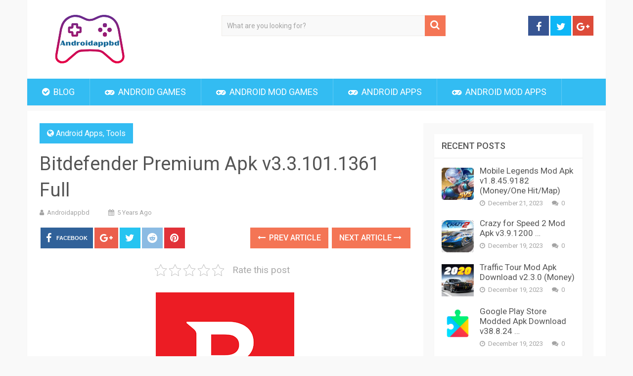

--- FILE ---
content_type: text/html
request_url: https://www.androidappbd.com/bitdefender-premium-apk/
body_size: 52254
content:
<!DOCTYPE html><html class="no-js" lang="en-US"><head><meta charset="UTF-8"> <!--[if IE ]><meta http-equiv="X-UA-Compatible" content="IE=edge,chrome=1"> <![endif]--><link rel="profile" href="https://gmpg.org/xfn/11" /><link rel="icon" href="https://www.androidappbd.com/wp-content/uploads/2020/05/1200px-Flat_tick_icon.svg_.png" type="image/x-icon" /><meta name="msapplication-TileColor" content="#FFFFFF"><meta name="msapplication-TileImage" content="https://www.androidappbd.com/wp-content/uploads/2019/08/APK_format_icon.png"><link rel="apple-touch-icon-precomposed" href="https://www.androidappbd.com/wp-content/uploads/2019/08/APK_format_icon.png" /><meta name="viewport" content="width=device-width, initial-scale=1"><meta name="apple-mobile-web-app-capable" content="yes"><meta name="apple-mobile-web-app-status-bar-style" content="black"><link rel="pingback" href="https://www.androidappbd.com/xmlrpc.php" /><meta name='robots' content='index, follow, max-image-preview:large, max-snippet:-1, max-video-preview:-1' /> <script type="text/javascript">document.documentElement.className = document.documentElement.className.replace( /\bno-js\b/,'js' );</script> <title>Bitdefender Premium Apk v3.3.101.1361 Full [Latest]</title><meta name="description" content="Bitdefender Premium Apk, The most advanced cybersecurity app for Android gives your devices absolute protection against viruses and malware." /><link rel="canonical" href="https://www.androidappbd.com/bitdefender-premium-apk/" /><meta property="og:locale" content="en_US" /><meta property="og:type" content="article" /><meta property="og:title" content="Bitdefender Premium Apk v3.3.101.1361 Full [Latest]" /><meta property="og:description" content="Bitdefender Premium Apk, The most advanced cybersecurity app for Android gives your devices absolute protection against viruses and malware." /><meta property="og:url" content="https://www.androidappbd.com/bitdefender-premium-apk/" /><meta property="og:site_name" content="Androidappbd.com | Download Mod Apps &amp; Games For Android" /><meta property="article:published_time" content="2020-07-02T10:54:10+00:00" /><meta property="og:image" content="https://www.androidappbd.com/wp-content/uploads/2020/07/Bitdefender-Premium-Apk.png" /><meta property="og:image:width" content="280" /><meta property="og:image:height" content="280" /><meta property="og:image:type" content="image/png" /><meta name="author" content="Androidappbd" /><meta name="twitter:card" content="summary_large_image" /><meta name="twitter:creator" content="@Androidappbd_" /><meta name="twitter:site" content="@Androidappbd_" /><meta name="twitter:label1" content="Written by" /><meta name="twitter:data1" content="Androidappbd" /><meta name="twitter:label2" content="Est. reading time" /><meta name="twitter:data2" content="2 minutes" /><style media="all">img:is([sizes="auto" i],[sizes^="auto," i]){contain-intrinsic-size:3000px 1500px}
@charset "UTF-8";.wp-block-archives{box-sizing:border-box}.wp-block-archives-dropdown label{display:block}.wp-block-avatar{line-height:0}.wp-block-avatar,.wp-block-avatar img{box-sizing:border-box}.wp-block-avatar.aligncenter{text-align:center}.wp-block-audio{box-sizing:border-box}.wp-block-audio :where(figcaption){margin-bottom:1em;margin-top:.5em}.wp-block-audio audio{min-width:300px;width:100%}.wp-block-button__link{box-sizing:border-box;cursor:pointer;display:inline-block;text-align:center;word-break:break-word}.wp-block-button__link.aligncenter{text-align:center}.wp-block-button__link.alignright{text-align:right}:where(.wp-block-button__link){border-radius:9999px;box-shadow:none;padding:calc(.667em + 2px) calc(1.333em + 2px);text-decoration:none}.wp-block-button[style*=text-decoration] .wp-block-button__link{text-decoration:inherit}.wp-block-buttons>.wp-block-button.has-custom-width{max-width:none}.wp-block-buttons>.wp-block-button.has-custom-width .wp-block-button__link{width:100%}.wp-block-buttons>.wp-block-button.has-custom-font-size .wp-block-button__link{font-size:inherit}.wp-block-buttons>.wp-block-button.wp-block-button__width-25{width:calc(25% - var(--wp--style--block-gap, .5em)*.75)}.wp-block-buttons>.wp-block-button.wp-block-button__width-50{width:calc(50% - var(--wp--style--block-gap, .5em)*.5)}.wp-block-buttons>.wp-block-button.wp-block-button__width-75{width:calc(75% - var(--wp--style--block-gap, .5em)*.25)}.wp-block-buttons>.wp-block-button.wp-block-button__width-100{flex-basis:100%;width:100%}.wp-block-buttons.is-vertical>.wp-block-button.wp-block-button__width-25{width:25%}.wp-block-buttons.is-vertical>.wp-block-button.wp-block-button__width-50{width:50%}.wp-block-buttons.is-vertical>.wp-block-button.wp-block-button__width-75{width:75%}.wp-block-button.is-style-squared,.wp-block-button__link.wp-block-button.is-style-squared{border-radius:0}.wp-block-button.no-border-radius,.wp-block-button__link.no-border-radius{border-radius:0!important}:root :where(.wp-block-button .wp-block-button__link.is-style-outline),:root :where(.wp-block-button.is-style-outline>.wp-block-button__link){border:2px solid;padding:.667em 1.333em}:root :where(.wp-block-button .wp-block-button__link.is-style-outline:not(.has-text-color)),:root :where(.wp-block-button.is-style-outline>.wp-block-button__link:not(.has-text-color)){color:currentColor}:root :where(.wp-block-button .wp-block-button__link.is-style-outline:not(.has-background)),:root :where(.wp-block-button.is-style-outline>.wp-block-button__link:not(.has-background)){background-color:initial;background-image:none}.wp-block-buttons.is-vertical{flex-direction:column}.wp-block-buttons.is-vertical>.wp-block-button:last-child{margin-bottom:0}.wp-block-buttons>.wp-block-button{display:inline-block;margin:0}.wp-block-buttons.is-content-justification-left{justify-content:flex-start}.wp-block-buttons.is-content-justification-left.is-vertical{align-items:flex-start}.wp-block-buttons.is-content-justification-center{justify-content:center}.wp-block-buttons.is-content-justification-center.is-vertical{align-items:center}.wp-block-buttons.is-content-justification-right{justify-content:flex-end}.wp-block-buttons.is-content-justification-right.is-vertical{align-items:flex-end}.wp-block-buttons.is-content-justification-space-between{justify-content:space-between}.wp-block-buttons.aligncenter{text-align:center}.wp-block-buttons:not(.is-content-justification-space-between,.is-content-justification-right,.is-content-justification-left,.is-content-justification-center) .wp-block-button.aligncenter{margin-left:auto;margin-right:auto;width:100%}.wp-block-buttons[style*=text-decoration] .wp-block-button,.wp-block-buttons[style*=text-decoration] .wp-block-button__link{text-decoration:inherit}.wp-block-buttons.has-custom-font-size .wp-block-button__link{font-size:inherit}.wp-block-button.aligncenter,.wp-block-calendar{text-align:center}.wp-block-calendar td,.wp-block-calendar th{border:1px solid;padding:.25em}.wp-block-calendar th{font-weight:400}.wp-block-calendar caption{background-color:inherit}.wp-block-calendar table{border-collapse:collapse;width:100%}.wp-block-calendar table:where(:not(.has-text-color)){color:#40464d}.wp-block-calendar table:where(:not(.has-text-color)) td,.wp-block-calendar table:where(:not(.has-text-color)) th{border-color:#ddd}.wp-block-calendar table.has-background th{background-color:inherit}.wp-block-calendar table.has-text-color th{color:inherit}:where(.wp-block-calendar table:not(.has-background) th){background:#ddd}.wp-block-categories{box-sizing:border-box}.wp-block-categories.alignleft{margin-right:2em}.wp-block-categories.alignright{margin-left:2em}.wp-block-categories.wp-block-categories-dropdown.aligncenter{text-align:center}.wp-block-categories .wp-block-categories__label{display:block;width:100%}.wp-block-code{box-sizing:border-box}.wp-block-code code{display:block;font-family:inherit;overflow-wrap:break-word;white-space:pre-wrap}.wp-block-columns{align-items:normal!important;box-sizing:border-box;display:flex;flex-wrap:wrap!important}@media (min-width:782px){.wp-block-columns{flex-wrap:nowrap!important}}.wp-block-columns.are-vertically-aligned-top{align-items:flex-start}.wp-block-columns.are-vertically-aligned-center{align-items:center}.wp-block-columns.are-vertically-aligned-bottom{align-items:flex-end}@media (max-width:781px){.wp-block-columns:not(.is-not-stacked-on-mobile)>.wp-block-column{flex-basis:100%!important}}@media (min-width:782px){.wp-block-columns:not(.is-not-stacked-on-mobile)>.wp-block-column{flex-basis:0;flex-grow:1}.wp-block-columns:not(.is-not-stacked-on-mobile)>.wp-block-column[style*=flex-basis]{flex-grow:0}}.wp-block-columns.is-not-stacked-on-mobile{flex-wrap:nowrap!important}.wp-block-columns.is-not-stacked-on-mobile>.wp-block-column{flex-basis:0;flex-grow:1}.wp-block-columns.is-not-stacked-on-mobile>.wp-block-column[style*=flex-basis]{flex-grow:0}:where(.wp-block-columns){margin-bottom:1.75em}:where(.wp-block-columns.has-background){padding:1.25em 2.375em}.wp-block-column{flex-grow:1;min-width:0;overflow-wrap:break-word;word-break:break-word}.wp-block-column.is-vertically-aligned-top{align-self:flex-start}.wp-block-column.is-vertically-aligned-center{align-self:center}.wp-block-column.is-vertically-aligned-bottom{align-self:flex-end}.wp-block-column.is-vertically-aligned-stretch{align-self:stretch}.wp-block-column.is-vertically-aligned-bottom,.wp-block-column.is-vertically-aligned-center,.wp-block-column.is-vertically-aligned-top{width:100%}.wp-block-post-comments{box-sizing:border-box}.wp-block-post-comments .alignleft{float:left}.wp-block-post-comments .alignright{float:right}.wp-block-post-comments .navigation:after{clear:both;content:"";display:table}.wp-block-post-comments .commentlist{clear:both;list-style:none;margin:0;padding:0}.wp-block-post-comments .commentlist .comment{min-height:2.25em;padding-left:3.25em}.wp-block-post-comments .commentlist .comment p{font-size:1em;line-height:1.8;margin:1em 0}.wp-block-post-comments .commentlist .children{list-style:none;margin:0;padding:0}.wp-block-post-comments .comment-author{line-height:1.5}.wp-block-post-comments .comment-author .avatar{border-radius:1.5em;display:block;float:left;height:2.5em;margin-right:.75em;margin-top:.5em;width:2.5em}.wp-block-post-comments .comment-author cite{font-style:normal}.wp-block-post-comments .comment-meta{font-size:.875em;line-height:1.5}.wp-block-post-comments .comment-meta b{font-weight:400}.wp-block-post-comments .comment-meta .comment-awaiting-moderation{display:block;margin-bottom:1em;margin-top:1em}.wp-block-post-comments .comment-body .commentmetadata{font-size:.875em}.wp-block-post-comments .comment-form-author label,.wp-block-post-comments .comment-form-comment label,.wp-block-post-comments .comment-form-email label,.wp-block-post-comments .comment-form-url label{display:block;margin-bottom:.25em}.wp-block-post-comments .comment-form input:not([type=submit]):not([type=checkbox]),.wp-block-post-comments .comment-form textarea{box-sizing:border-box;display:block;width:100%}.wp-block-post-comments .comment-form-cookies-consent{display:flex;gap:.25em}.wp-block-post-comments .comment-form-cookies-consent #wp-comment-cookies-consent{margin-top:.35em}.wp-block-post-comments .comment-reply-title{margin-bottom:0}.wp-block-post-comments .comment-reply-title :where(small){font-size:var(--wp--preset--font-size--medium,smaller);margin-left:.5em}.wp-block-post-comments .reply{font-size:.875em;margin-bottom:1.4em}.wp-block-post-comments input:not([type=submit]),.wp-block-post-comments textarea{border:1px solid #949494;font-family:inherit;font-size:1em}.wp-block-post-comments input:not([type=submit]):not([type=checkbox]),.wp-block-post-comments textarea{padding:calc(.667em + 2px)}:where(.wp-block-post-comments input[type=submit]){border:none}.wp-block-comments-pagination>.wp-block-comments-pagination-next,.wp-block-comments-pagination>.wp-block-comments-pagination-numbers,.wp-block-comments-pagination>.wp-block-comments-pagination-previous{margin-bottom:.5em;margin-right:.5em}.wp-block-comments-pagination>.wp-block-comments-pagination-next:last-child,.wp-block-comments-pagination>.wp-block-comments-pagination-numbers:last-child,.wp-block-comments-pagination>.wp-block-comments-pagination-previous:last-child{margin-right:0}.wp-block-comments-pagination .wp-block-comments-pagination-previous-arrow{display:inline-block;margin-right:1ch}.wp-block-comments-pagination .wp-block-comments-pagination-previous-arrow:not(.is-arrow-chevron){transform:scaleX(1)}.wp-block-comments-pagination .wp-block-comments-pagination-next-arrow{display:inline-block;margin-left:1ch}.wp-block-comments-pagination .wp-block-comments-pagination-next-arrow:not(.is-arrow-chevron){transform:scaleX(1)}.wp-block-comments-pagination.aligncenter{justify-content:center}.wp-block-comment-template{box-sizing:border-box;list-style:none;margin-bottom:0;max-width:100%;padding:0}.wp-block-comment-template li{clear:both}.wp-block-comment-template ol{list-style:none;margin-bottom:0;max-width:100%;padding-left:2rem}.wp-block-comment-template.alignleft{float:left}.wp-block-comment-template.aligncenter{margin-left:auto;margin-right:auto;width:-moz-fit-content;width:fit-content}.wp-block-comment-template.alignright{float:right}.wp-block-comment-date{box-sizing:border-box}.comment-awaiting-moderation{display:block;font-size:.875em;line-height:1.5}.wp-block-comment-author-name,.wp-block-comment-content,.wp-block-comment-edit-link,.wp-block-comment-reply-link{box-sizing:border-box}.wp-block-cover,.wp-block-cover-image{align-items:center;background-position:50%;box-sizing:border-box;display:flex;justify-content:center;min-height:430px;overflow:hidden;overflow:clip;padding:1em;position:relative}.wp-block-cover .has-background-dim:not([class*=-background-color]),.wp-block-cover-image .has-background-dim:not([class*=-background-color]),.wp-block-cover-image.has-background-dim:not([class*=-background-color]),.wp-block-cover.has-background-dim:not([class*=-background-color]){background-color:#000}.wp-block-cover .has-background-dim.has-background-gradient,.wp-block-cover-image .has-background-dim.has-background-gradient{background-color:initial}.wp-block-cover-image.has-background-dim:before,.wp-block-cover.has-background-dim:before{background-color:inherit;content:""}.wp-block-cover .wp-block-cover__background,.wp-block-cover .wp-block-cover__gradient-background,.wp-block-cover-image .wp-block-cover__background,.wp-block-cover-image .wp-block-cover__gradient-background,.wp-block-cover-image.has-background-dim:not(.has-background-gradient):before,.wp-block-cover.has-background-dim:not(.has-background-gradient):before{bottom:0;left:0;opacity:.5;position:absolute;right:0;top:0;z-index:1}.wp-block-cover-image.has-background-dim.has-background-dim-10 .wp-block-cover__background,.wp-block-cover-image.has-background-dim.has-background-dim-10 .wp-block-cover__gradient-background,.wp-block-cover-image.has-background-dim.has-background-dim-10:not(.has-background-gradient):before,.wp-block-cover.has-background-dim.has-background-dim-10 .wp-block-cover__background,.wp-block-cover.has-background-dim.has-background-dim-10 .wp-block-cover__gradient-background,.wp-block-cover.has-background-dim.has-background-dim-10:not(.has-background-gradient):before{opacity:.1}.wp-block-cover-image.has-background-dim.has-background-dim-20 .wp-block-cover__background,.wp-block-cover-image.has-background-dim.has-background-dim-20 .wp-block-cover__gradient-background,.wp-block-cover-image.has-background-dim.has-background-dim-20:not(.has-background-gradient):before,.wp-block-cover.has-background-dim.has-background-dim-20 .wp-block-cover__background,.wp-block-cover.has-background-dim.has-background-dim-20 .wp-block-cover__gradient-background,.wp-block-cover.has-background-dim.has-background-dim-20:not(.has-background-gradient):before{opacity:.2}.wp-block-cover-image.has-background-dim.has-background-dim-30 .wp-block-cover__background,.wp-block-cover-image.has-background-dim.has-background-dim-30 .wp-block-cover__gradient-background,.wp-block-cover-image.has-background-dim.has-background-dim-30:not(.has-background-gradient):before,.wp-block-cover.has-background-dim.has-background-dim-30 .wp-block-cover__background,.wp-block-cover.has-background-dim.has-background-dim-30 .wp-block-cover__gradient-background,.wp-block-cover.has-background-dim.has-background-dim-30:not(.has-background-gradient):before{opacity:.3}.wp-block-cover-image.has-background-dim.has-background-dim-40 .wp-block-cover__background,.wp-block-cover-image.has-background-dim.has-background-dim-40 .wp-block-cover__gradient-background,.wp-block-cover-image.has-background-dim.has-background-dim-40:not(.has-background-gradient):before,.wp-block-cover.has-background-dim.has-background-dim-40 .wp-block-cover__background,.wp-block-cover.has-background-dim.has-background-dim-40 .wp-block-cover__gradient-background,.wp-block-cover.has-background-dim.has-background-dim-40:not(.has-background-gradient):before{opacity:.4}.wp-block-cover-image.has-background-dim.has-background-dim-50 .wp-block-cover__background,.wp-block-cover-image.has-background-dim.has-background-dim-50 .wp-block-cover__gradient-background,.wp-block-cover-image.has-background-dim.has-background-dim-50:not(.has-background-gradient):before,.wp-block-cover.has-background-dim.has-background-dim-50 .wp-block-cover__background,.wp-block-cover.has-background-dim.has-background-dim-50 .wp-block-cover__gradient-background,.wp-block-cover.has-background-dim.has-background-dim-50:not(.has-background-gradient):before{opacity:.5}.wp-block-cover-image.has-background-dim.has-background-dim-60 .wp-block-cover__background,.wp-block-cover-image.has-background-dim.has-background-dim-60 .wp-block-cover__gradient-background,.wp-block-cover-image.has-background-dim.has-background-dim-60:not(.has-background-gradient):before,.wp-block-cover.has-background-dim.has-background-dim-60 .wp-block-cover__background,.wp-block-cover.has-background-dim.has-background-dim-60 .wp-block-cover__gradient-background,.wp-block-cover.has-background-dim.has-background-dim-60:not(.has-background-gradient):before{opacity:.6}.wp-block-cover-image.has-background-dim.has-background-dim-70 .wp-block-cover__background,.wp-block-cover-image.has-background-dim.has-background-dim-70 .wp-block-cover__gradient-background,.wp-block-cover-image.has-background-dim.has-background-dim-70:not(.has-background-gradient):before,.wp-block-cover.has-background-dim.has-background-dim-70 .wp-block-cover__background,.wp-block-cover.has-background-dim.has-background-dim-70 .wp-block-cover__gradient-background,.wp-block-cover.has-background-dim.has-background-dim-70:not(.has-background-gradient):before{opacity:.7}.wp-block-cover-image.has-background-dim.has-background-dim-80 .wp-block-cover__background,.wp-block-cover-image.has-background-dim.has-background-dim-80 .wp-block-cover__gradient-background,.wp-block-cover-image.has-background-dim.has-background-dim-80:not(.has-background-gradient):before,.wp-block-cover.has-background-dim.has-background-dim-80 .wp-block-cover__background,.wp-block-cover.has-background-dim.has-background-dim-80 .wp-block-cover__gradient-background,.wp-block-cover.has-background-dim.has-background-dim-80:not(.has-background-gradient):before{opacity:.8}.wp-block-cover-image.has-background-dim.has-background-dim-90 .wp-block-cover__background,.wp-block-cover-image.has-background-dim.has-background-dim-90 .wp-block-cover__gradient-background,.wp-block-cover-image.has-background-dim.has-background-dim-90:not(.has-background-gradient):before,.wp-block-cover.has-background-dim.has-background-dim-90 .wp-block-cover__background,.wp-block-cover.has-background-dim.has-background-dim-90 .wp-block-cover__gradient-background,.wp-block-cover.has-background-dim.has-background-dim-90:not(.has-background-gradient):before{opacity:.9}.wp-block-cover-image.has-background-dim.has-background-dim-100 .wp-block-cover__background,.wp-block-cover-image.has-background-dim.has-background-dim-100 .wp-block-cover__gradient-background,.wp-block-cover-image.has-background-dim.has-background-dim-100:not(.has-background-gradient):before,.wp-block-cover.has-background-dim.has-background-dim-100 .wp-block-cover__background,.wp-block-cover.has-background-dim.has-background-dim-100 .wp-block-cover__gradient-background,.wp-block-cover.has-background-dim.has-background-dim-100:not(.has-background-gradient):before{opacity:1}.wp-block-cover .wp-block-cover__background.has-background-dim.has-background-dim-0,.wp-block-cover .wp-block-cover__gradient-background.has-background-dim.has-background-dim-0,.wp-block-cover-image .wp-block-cover__background.has-background-dim.has-background-dim-0,.wp-block-cover-image .wp-block-cover__gradient-background.has-background-dim.has-background-dim-0{opacity:0}.wp-block-cover .wp-block-cover__background.has-background-dim.has-background-dim-10,.wp-block-cover .wp-block-cover__gradient-background.has-background-dim.has-background-dim-10,.wp-block-cover-image .wp-block-cover__background.has-background-dim.has-background-dim-10,.wp-block-cover-image .wp-block-cover__gradient-background.has-background-dim.has-background-dim-10{opacity:.1}.wp-block-cover .wp-block-cover__background.has-background-dim.has-background-dim-20,.wp-block-cover .wp-block-cover__gradient-background.has-background-dim.has-background-dim-20,.wp-block-cover-image .wp-block-cover__background.has-background-dim.has-background-dim-20,.wp-block-cover-image .wp-block-cover__gradient-background.has-background-dim.has-background-dim-20{opacity:.2}.wp-block-cover .wp-block-cover__background.has-background-dim.has-background-dim-30,.wp-block-cover .wp-block-cover__gradient-background.has-background-dim.has-background-dim-30,.wp-block-cover-image .wp-block-cover__background.has-background-dim.has-background-dim-30,.wp-block-cover-image .wp-block-cover__gradient-background.has-background-dim.has-background-dim-30{opacity:.3}.wp-block-cover .wp-block-cover__background.has-background-dim.has-background-dim-40,.wp-block-cover .wp-block-cover__gradient-background.has-background-dim.has-background-dim-40,.wp-block-cover-image .wp-block-cover__background.has-background-dim.has-background-dim-40,.wp-block-cover-image .wp-block-cover__gradient-background.has-background-dim.has-background-dim-40{opacity:.4}.wp-block-cover .wp-block-cover__background.has-background-dim.has-background-dim-50,.wp-block-cover .wp-block-cover__gradient-background.has-background-dim.has-background-dim-50,.wp-block-cover-image .wp-block-cover__background.has-background-dim.has-background-dim-50,.wp-block-cover-image .wp-block-cover__gradient-background.has-background-dim.has-background-dim-50{opacity:.5}.wp-block-cover .wp-block-cover__background.has-background-dim.has-background-dim-60,.wp-block-cover .wp-block-cover__gradient-background.has-background-dim.has-background-dim-60,.wp-block-cover-image .wp-block-cover__background.has-background-dim.has-background-dim-60,.wp-block-cover-image .wp-block-cover__gradient-background.has-background-dim.has-background-dim-60{opacity:.6}.wp-block-cover .wp-block-cover__background.has-background-dim.has-background-dim-70,.wp-block-cover .wp-block-cover__gradient-background.has-background-dim.has-background-dim-70,.wp-block-cover-image .wp-block-cover__background.has-background-dim.has-background-dim-70,.wp-block-cover-image .wp-block-cover__gradient-background.has-background-dim.has-background-dim-70{opacity:.7}.wp-block-cover .wp-block-cover__background.has-background-dim.has-background-dim-80,.wp-block-cover .wp-block-cover__gradient-background.has-background-dim.has-background-dim-80,.wp-block-cover-image .wp-block-cover__background.has-background-dim.has-background-dim-80,.wp-block-cover-image .wp-block-cover__gradient-background.has-background-dim.has-background-dim-80{opacity:.8}.wp-block-cover .wp-block-cover__background.has-background-dim.has-background-dim-90,.wp-block-cover .wp-block-cover__gradient-background.has-background-dim.has-background-dim-90,.wp-block-cover-image .wp-block-cover__background.has-background-dim.has-background-dim-90,.wp-block-cover-image .wp-block-cover__gradient-background.has-background-dim.has-background-dim-90{opacity:.9}.wp-block-cover .wp-block-cover__background.has-background-dim.has-background-dim-100,.wp-block-cover .wp-block-cover__gradient-background.has-background-dim.has-background-dim-100,.wp-block-cover-image .wp-block-cover__background.has-background-dim.has-background-dim-100,.wp-block-cover-image .wp-block-cover__gradient-background.has-background-dim.has-background-dim-100{opacity:1}.wp-block-cover-image.alignleft,.wp-block-cover-image.alignright,.wp-block-cover.alignleft,.wp-block-cover.alignright{max-width:420px;width:100%}.wp-block-cover-image.aligncenter,.wp-block-cover-image.alignleft,.wp-block-cover-image.alignright,.wp-block-cover.aligncenter,.wp-block-cover.alignleft,.wp-block-cover.alignright{display:flex}.wp-block-cover .wp-block-cover__inner-container,.wp-block-cover-image .wp-block-cover__inner-container{color:inherit;width:100%;z-index:1}.has-modal-open .wp-block-cover .wp-block-cover__inner-container,.has-modal-open .wp-block-cover-image .wp-block-cover__inner-container{z-index:auto}.wp-block-cover-image.is-position-top-left,.wp-block-cover.is-position-top-left{align-items:flex-start;justify-content:flex-start}.wp-block-cover-image.is-position-top-center,.wp-block-cover.is-position-top-center{align-items:flex-start;justify-content:center}.wp-block-cover-image.is-position-top-right,.wp-block-cover.is-position-top-right{align-items:flex-start;justify-content:flex-end}.wp-block-cover-image.is-position-center-left,.wp-block-cover.is-position-center-left{align-items:center;justify-content:flex-start}.wp-block-cover-image.is-position-center-center,.wp-block-cover.is-position-center-center{align-items:center;justify-content:center}.wp-block-cover-image.is-position-center-right,.wp-block-cover.is-position-center-right{align-items:center;justify-content:flex-end}.wp-block-cover-image.is-position-bottom-left,.wp-block-cover.is-position-bottom-left{align-items:flex-end;justify-content:flex-start}.wp-block-cover-image.is-position-bottom-center,.wp-block-cover.is-position-bottom-center{align-items:flex-end;justify-content:center}.wp-block-cover-image.is-position-bottom-right,.wp-block-cover.is-position-bottom-right{align-items:flex-end;justify-content:flex-end}.wp-block-cover-image.has-custom-content-position.has-custom-content-position .wp-block-cover__inner-container,.wp-block-cover.has-custom-content-position.has-custom-content-position .wp-block-cover__inner-container{margin:0}.wp-block-cover-image.has-custom-content-position.has-custom-content-position.is-position-bottom-left .wp-block-cover__inner-container,.wp-block-cover-image.has-custom-content-position.has-custom-content-position.is-position-bottom-right .wp-block-cover__inner-container,.wp-block-cover-image.has-custom-content-position.has-custom-content-position.is-position-center-left .wp-block-cover__inner-container,.wp-block-cover-image.has-custom-content-position.has-custom-content-position.is-position-center-right .wp-block-cover__inner-container,.wp-block-cover-image.has-custom-content-position.has-custom-content-position.is-position-top-left .wp-block-cover__inner-container,.wp-block-cover-image.has-custom-content-position.has-custom-content-position.is-position-top-right .wp-block-cover__inner-container,.wp-block-cover.has-custom-content-position.has-custom-content-position.is-position-bottom-left .wp-block-cover__inner-container,.wp-block-cover.has-custom-content-position.has-custom-content-position.is-position-bottom-right .wp-block-cover__inner-container,.wp-block-cover.has-custom-content-position.has-custom-content-position.is-position-center-left .wp-block-cover__inner-container,.wp-block-cover.has-custom-content-position.has-custom-content-position.is-position-center-right .wp-block-cover__inner-container,.wp-block-cover.has-custom-content-position.has-custom-content-position.is-position-top-left .wp-block-cover__inner-container,.wp-block-cover.has-custom-content-position.has-custom-content-position.is-position-top-right .wp-block-cover__inner-container{margin:0;width:auto}.wp-block-cover .wp-block-cover__image-background,.wp-block-cover video.wp-block-cover__video-background,.wp-block-cover-image .wp-block-cover__image-background,.wp-block-cover-image video.wp-block-cover__video-background{border:none;bottom:0;box-shadow:none;height:100%;left:0;margin:0;max-height:none;max-width:none;object-fit:cover;outline:none;padding:0;position:absolute;right:0;top:0;width:100%}.wp-block-cover-image.has-parallax,.wp-block-cover.has-parallax,.wp-block-cover__image-background.has-parallax,video.wp-block-cover__video-background.has-parallax{background-attachment:fixed;background-repeat:no-repeat;background-size:cover}@supports (-webkit-touch-callout:inherit){.wp-block-cover-image.has-parallax,.wp-block-cover.has-parallax,.wp-block-cover__image-background.has-parallax,video.wp-block-cover__video-background.has-parallax{background-attachment:scroll}}@media (prefers-reduced-motion:reduce){.wp-block-cover-image.has-parallax,.wp-block-cover.has-parallax,.wp-block-cover__image-background.has-parallax,video.wp-block-cover__video-background.has-parallax{background-attachment:scroll}}.wp-block-cover-image.is-repeated,.wp-block-cover.is-repeated,.wp-block-cover__image-background.is-repeated,video.wp-block-cover__video-background.is-repeated{background-repeat:repeat;background-size:auto}.wp-block-cover__image-background,.wp-block-cover__video-background{z-index:0}.wp-block-cover-image-text,.wp-block-cover-image-text a,.wp-block-cover-image-text a:active,.wp-block-cover-image-text a:focus,.wp-block-cover-image-text a:hover,.wp-block-cover-text,.wp-block-cover-text a,.wp-block-cover-text a:active,.wp-block-cover-text a:focus,.wp-block-cover-text a:hover,section.wp-block-cover-image h2,section.wp-block-cover-image h2 a,section.wp-block-cover-image h2 a:active,section.wp-block-cover-image h2 a:focus,section.wp-block-cover-image h2 a:hover{color:#fff}.wp-block-cover-image .wp-block-cover.has-left-content{justify-content:flex-start}.wp-block-cover-image .wp-block-cover.has-right-content{justify-content:flex-end}.wp-block-cover-image.has-left-content .wp-block-cover-image-text,.wp-block-cover.has-left-content .wp-block-cover-text,section.wp-block-cover-image.has-left-content>h2{margin-left:0;text-align:left}.wp-block-cover-image.has-right-content .wp-block-cover-image-text,.wp-block-cover.has-right-content .wp-block-cover-text,section.wp-block-cover-image.has-right-content>h2{margin-right:0;text-align:right}.wp-block-cover .wp-block-cover-text,.wp-block-cover-image .wp-block-cover-image-text,section.wp-block-cover-image>h2{font-size:2em;line-height:1.25;margin-bottom:0;max-width:840px;padding:.44em;text-align:center;z-index:1}:where(.wp-block-cover-image:not(.has-text-color)),:where(.wp-block-cover:not(.has-text-color)){color:#fff}:where(.wp-block-cover-image.is-light:not(.has-text-color)),:where(.wp-block-cover.is-light:not(.has-text-color)){color:#000}:root :where(.wp-block-cover h1:not(.has-text-color)),:root :where(.wp-block-cover h2:not(.has-text-color)),:root :where(.wp-block-cover h3:not(.has-text-color)),:root :where(.wp-block-cover h4:not(.has-text-color)),:root :where(.wp-block-cover h5:not(.has-text-color)),:root :where(.wp-block-cover h6:not(.has-text-color)),:root :where(.wp-block-cover p:not(.has-text-color)){color:inherit}.wp-block-details{box-sizing:border-box}.wp-block-details summary{cursor:pointer}.wp-block-embed.alignleft,.wp-block-embed.alignright,.wp-block[data-align=left]>[data-type="core/embed"],.wp-block[data-align=right]>[data-type="core/embed"]{max-width:360px;width:100%}.wp-block-embed.alignleft .wp-block-embed__wrapper,.wp-block-embed.alignright .wp-block-embed__wrapper,.wp-block[data-align=left]>[data-type="core/embed"] .wp-block-embed__wrapper,.wp-block[data-align=right]>[data-type="core/embed"] .wp-block-embed__wrapper{min-width:280px}.wp-block-cover .wp-block-embed{min-height:240px;min-width:320px}.wp-block-embed{overflow-wrap:break-word}.wp-block-embed :where(figcaption){margin-bottom:1em;margin-top:.5em}.wp-block-embed iframe{max-width:100%}.wp-block-embed__wrapper{position:relative}.wp-embed-responsive .wp-has-aspect-ratio .wp-block-embed__wrapper:before{content:"";display:block;padding-top:50%}.wp-embed-responsive .wp-has-aspect-ratio iframe{bottom:0;height:100%;left:0;position:absolute;right:0;top:0;width:100%}.wp-embed-responsive .wp-embed-aspect-21-9 .wp-block-embed__wrapper:before{padding-top:42.85%}.wp-embed-responsive .wp-embed-aspect-18-9 .wp-block-embed__wrapper:before{padding-top:50%}.wp-embed-responsive .wp-embed-aspect-16-9 .wp-block-embed__wrapper:before{padding-top:56.25%}.wp-embed-responsive .wp-embed-aspect-4-3 .wp-block-embed__wrapper:before{padding-top:75%}.wp-embed-responsive .wp-embed-aspect-1-1 .wp-block-embed__wrapper:before{padding-top:100%}.wp-embed-responsive .wp-embed-aspect-9-16 .wp-block-embed__wrapper:before{padding-top:177.77%}.wp-embed-responsive .wp-embed-aspect-1-2 .wp-block-embed__wrapper:before{padding-top:200%}.wp-block-file{box-sizing:border-box}.wp-block-file:not(.wp-element-button){font-size:.8em}.wp-block-file.aligncenter{text-align:center}.wp-block-file.alignright{text-align:right}.wp-block-file *+.wp-block-file__button{margin-left:.75em}:where(.wp-block-file){margin-bottom:1.5em}.wp-block-file__embed{margin-bottom:1em}:where(.wp-block-file__button){border-radius:2em;display:inline-block;padding:.5em 1em}:where(.wp-block-file__button):is(a):active,:where(.wp-block-file__button):is(a):focus,:where(.wp-block-file__button):is(a):hover,:where(.wp-block-file__button):is(a):visited{box-shadow:none;color:#fff;opacity:.85;text-decoration:none}.wp-block-form-input__label{display:flex;flex-direction:column;gap:.25em;margin-bottom:.5em;width:100%}.wp-block-form-input__label.is-label-inline{align-items:center;flex-direction:row;gap:.5em}.wp-block-form-input__label.is-label-inline .wp-block-form-input__label-content{margin-bottom:.5em}.wp-block-form-input__label:has(input[type=checkbox]){flex-direction:row;width:-moz-fit-content;width:fit-content}.wp-block-form-input__label:has(input[type=checkbox]) .wp-block-form-input__label-content{margin:0}.wp-block-form-input__label:has(.wp-block-form-input__label-content+input[type=checkbox]){flex-direction:row-reverse}.wp-block-form-input__label-content{width:-moz-fit-content;width:fit-content}.wp-block-form-input__input{font-size:1em;margin-bottom:.5em;padding:0 .5em}.wp-block-form-input__input[type=date],.wp-block-form-input__input[type=datetime-local],.wp-block-form-input__input[type=datetime],.wp-block-form-input__input[type=email],.wp-block-form-input__input[type=month],.wp-block-form-input__input[type=number],.wp-block-form-input__input[type=password],.wp-block-form-input__input[type=search],.wp-block-form-input__input[type=tel],.wp-block-form-input__input[type=text],.wp-block-form-input__input[type=time],.wp-block-form-input__input[type=url],.wp-block-form-input__input[type=week]{border:1px solid;line-height:2;min-height:2em}textarea.wp-block-form-input__input{min-height:10em}.blocks-gallery-grid:not(.has-nested-images),.wp-block-gallery:not(.has-nested-images){display:flex;flex-wrap:wrap;list-style-type:none;margin:0;padding:0}.blocks-gallery-grid:not(.has-nested-images) .blocks-gallery-image,.blocks-gallery-grid:not(.has-nested-images) .blocks-gallery-item,.wp-block-gallery:not(.has-nested-images) .blocks-gallery-image,.wp-block-gallery:not(.has-nested-images) .blocks-gallery-item{display:flex;flex-direction:column;flex-grow:1;justify-content:center;margin:0 1em 1em 0;position:relative;width:calc(50% - 1em)}.blocks-gallery-grid:not(.has-nested-images) .blocks-gallery-image:nth-of-type(2n),.blocks-gallery-grid:not(.has-nested-images) .blocks-gallery-item:nth-of-type(2n),.wp-block-gallery:not(.has-nested-images) .blocks-gallery-image:nth-of-type(2n),.wp-block-gallery:not(.has-nested-images) .blocks-gallery-item:nth-of-type(2n){margin-right:0}.blocks-gallery-grid:not(.has-nested-images) .blocks-gallery-image figure,.blocks-gallery-grid:not(.has-nested-images) .blocks-gallery-item figure,.wp-block-gallery:not(.has-nested-images) .blocks-gallery-image figure,.wp-block-gallery:not(.has-nested-images) .blocks-gallery-item figure{align-items:flex-end;display:flex;height:100%;justify-content:flex-start;margin:0}.blocks-gallery-grid:not(.has-nested-images) .blocks-gallery-image img,.blocks-gallery-grid:not(.has-nested-images) .blocks-gallery-item img,.wp-block-gallery:not(.has-nested-images) .blocks-gallery-image img,.wp-block-gallery:not(.has-nested-images) .blocks-gallery-item img{display:block;height:auto;max-width:100%;width:auto}.blocks-gallery-grid:not(.has-nested-images) .blocks-gallery-image figcaption,.blocks-gallery-grid:not(.has-nested-images) .blocks-gallery-item figcaption,.wp-block-gallery:not(.has-nested-images) .blocks-gallery-image figcaption,.wp-block-gallery:not(.has-nested-images) .blocks-gallery-item figcaption{background:linear-gradient(0deg,#000000b3,#0000004d 70%,#0000);bottom:0;box-sizing:border-box;color:#fff;font-size:.8em;margin:0;max-height:100%;overflow:auto;padding:3em .77em .7em;position:absolute;text-align:center;width:100%;z-index:2}.blocks-gallery-grid:not(.has-nested-images) .blocks-gallery-image figcaption img,.blocks-gallery-grid:not(.has-nested-images) .blocks-gallery-item figcaption img,.wp-block-gallery:not(.has-nested-images) .blocks-gallery-image figcaption img,.wp-block-gallery:not(.has-nested-images) .blocks-gallery-item figcaption img{display:inline}.blocks-gallery-grid:not(.has-nested-images) figcaption,.wp-block-gallery:not(.has-nested-images) figcaption{flex-grow:1}.blocks-gallery-grid:not(.has-nested-images).is-cropped .blocks-gallery-image a,.blocks-gallery-grid:not(.has-nested-images).is-cropped .blocks-gallery-image img,.blocks-gallery-grid:not(.has-nested-images).is-cropped .blocks-gallery-item a,.blocks-gallery-grid:not(.has-nested-images).is-cropped .blocks-gallery-item img,.wp-block-gallery:not(.has-nested-images).is-cropped .blocks-gallery-image a,.wp-block-gallery:not(.has-nested-images).is-cropped .blocks-gallery-image img,.wp-block-gallery:not(.has-nested-images).is-cropped .blocks-gallery-item a,.wp-block-gallery:not(.has-nested-images).is-cropped .blocks-gallery-item img{flex:1;height:100%;object-fit:cover;width:100%}.blocks-gallery-grid:not(.has-nested-images).columns-1 .blocks-gallery-image,.blocks-gallery-grid:not(.has-nested-images).columns-1 .blocks-gallery-item,.wp-block-gallery:not(.has-nested-images).columns-1 .blocks-gallery-image,.wp-block-gallery:not(.has-nested-images).columns-1 .blocks-gallery-item{margin-right:0;width:100%}@media (min-width:600px){.blocks-gallery-grid:not(.has-nested-images).columns-3 .blocks-gallery-image,.blocks-gallery-grid:not(.has-nested-images).columns-3 .blocks-gallery-item,.wp-block-gallery:not(.has-nested-images).columns-3 .blocks-gallery-image,.wp-block-gallery:not(.has-nested-images).columns-3 .blocks-gallery-item{margin-right:1em;width:calc(33.33333% - .66667em)}.blocks-gallery-grid:not(.has-nested-images).columns-4 .blocks-gallery-image,.blocks-gallery-grid:not(.has-nested-images).columns-4 .blocks-gallery-item,.wp-block-gallery:not(.has-nested-images).columns-4 .blocks-gallery-image,.wp-block-gallery:not(.has-nested-images).columns-4 .blocks-gallery-item{margin-right:1em;width:calc(25% - .75em)}.blocks-gallery-grid:not(.has-nested-images).columns-5 .blocks-gallery-image,.blocks-gallery-grid:not(.has-nested-images).columns-5 .blocks-gallery-item,.wp-block-gallery:not(.has-nested-images).columns-5 .blocks-gallery-image,.wp-block-gallery:not(.has-nested-images).columns-5 .blocks-gallery-item{margin-right:1em;width:calc(20% - .8em)}.blocks-gallery-grid:not(.has-nested-images).columns-6 .blocks-gallery-image,.blocks-gallery-grid:not(.has-nested-images).columns-6 .blocks-gallery-item,.wp-block-gallery:not(.has-nested-images).columns-6 .blocks-gallery-image,.wp-block-gallery:not(.has-nested-images).columns-6 .blocks-gallery-item{margin-right:1em;width:calc(16.66667% - .83333em)}.blocks-gallery-grid:not(.has-nested-images).columns-7 .blocks-gallery-image,.blocks-gallery-grid:not(.has-nested-images).columns-7 .blocks-gallery-item,.wp-block-gallery:not(.has-nested-images).columns-7 .blocks-gallery-image,.wp-block-gallery:not(.has-nested-images).columns-7 .blocks-gallery-item{margin-right:1em;width:calc(14.28571% - .85714em)}.blocks-gallery-grid:not(.has-nested-images).columns-8 .blocks-gallery-image,.blocks-gallery-grid:not(.has-nested-images).columns-8 .blocks-gallery-item,.wp-block-gallery:not(.has-nested-images).columns-8 .blocks-gallery-image,.wp-block-gallery:not(.has-nested-images).columns-8 .blocks-gallery-item{margin-right:1em;width:calc(12.5% - .875em)}.blocks-gallery-grid:not(.has-nested-images).columns-1 .blocks-gallery-image:nth-of-type(1n),.blocks-gallery-grid:not(.has-nested-images).columns-1 .blocks-gallery-item:nth-of-type(1n),.blocks-gallery-grid:not(.has-nested-images).columns-2 .blocks-gallery-image:nth-of-type(2n),.blocks-gallery-grid:not(.has-nested-images).columns-2 .blocks-gallery-item:nth-of-type(2n),.blocks-gallery-grid:not(.has-nested-images).columns-3 .blocks-gallery-image:nth-of-type(3n),.blocks-gallery-grid:not(.has-nested-images).columns-3 .blocks-gallery-item:nth-of-type(3n),.blocks-gallery-grid:not(.has-nested-images).columns-4 .blocks-gallery-image:nth-of-type(4n),.blocks-gallery-grid:not(.has-nested-images).columns-4 .blocks-gallery-item:nth-of-type(4n),.blocks-gallery-grid:not(.has-nested-images).columns-5 .blocks-gallery-image:nth-of-type(5n),.blocks-gallery-grid:not(.has-nested-images).columns-5 .blocks-gallery-item:nth-of-type(5n),.blocks-gallery-grid:not(.has-nested-images).columns-6 .blocks-gallery-image:nth-of-type(6n),.blocks-gallery-grid:not(.has-nested-images).columns-6 .blocks-gallery-item:nth-of-type(6n),.blocks-gallery-grid:not(.has-nested-images).columns-7 .blocks-gallery-image:nth-of-type(7n),.blocks-gallery-grid:not(.has-nested-images).columns-7 .blocks-gallery-item:nth-of-type(7n),.blocks-gallery-grid:not(.has-nested-images).columns-8 .blocks-gallery-image:nth-of-type(8n),.blocks-gallery-grid:not(.has-nested-images).columns-8 .blocks-gallery-item:nth-of-type(8n),.wp-block-gallery:not(.has-nested-images).columns-1 .blocks-gallery-image:nth-of-type(1n),.wp-block-gallery:not(.has-nested-images).columns-1 .blocks-gallery-item:nth-of-type(1n),.wp-block-gallery:not(.has-nested-images).columns-2 .blocks-gallery-image:nth-of-type(2n),.wp-block-gallery:not(.has-nested-images).columns-2 .blocks-gallery-item:nth-of-type(2n),.wp-block-gallery:not(.has-nested-images).columns-3 .blocks-gallery-image:nth-of-type(3n),.wp-block-gallery:not(.has-nested-images).columns-3 .blocks-gallery-item:nth-of-type(3n),.wp-block-gallery:not(.has-nested-images).columns-4 .blocks-gallery-image:nth-of-type(4n),.wp-block-gallery:not(.has-nested-images).columns-4 .blocks-gallery-item:nth-of-type(4n),.wp-block-gallery:not(.has-nested-images).columns-5 .blocks-gallery-image:nth-of-type(5n),.wp-block-gallery:not(.has-nested-images).columns-5 .blocks-gallery-item:nth-of-type(5n),.wp-block-gallery:not(.has-nested-images).columns-6 .blocks-gallery-image:nth-of-type(6n),.wp-block-gallery:not(.has-nested-images).columns-6 .blocks-gallery-item:nth-of-type(6n),.wp-block-gallery:not(.has-nested-images).columns-7 .blocks-gallery-image:nth-of-type(7n),.wp-block-gallery:not(.has-nested-images).columns-7 .blocks-gallery-item:nth-of-type(7n),.wp-block-gallery:not(.has-nested-images).columns-8 .blocks-gallery-image:nth-of-type(8n),.wp-block-gallery:not(.has-nested-images).columns-8 .blocks-gallery-item:nth-of-type(8n){margin-right:0}}.blocks-gallery-grid:not(.has-nested-images) .blocks-gallery-image:last-child,.blocks-gallery-grid:not(.has-nested-images) .blocks-gallery-item:last-child,.wp-block-gallery:not(.has-nested-images) .blocks-gallery-image:last-child,.wp-block-gallery:not(.has-nested-images) .blocks-gallery-item:last-child{margin-right:0}.blocks-gallery-grid:not(.has-nested-images).alignleft,.blocks-gallery-grid:not(.has-nested-images).alignright,.wp-block-gallery:not(.has-nested-images).alignleft,.wp-block-gallery:not(.has-nested-images).alignright{max-width:420px;width:100%}.blocks-gallery-grid:not(.has-nested-images).aligncenter .blocks-gallery-item figure,.wp-block-gallery:not(.has-nested-images).aligncenter .blocks-gallery-item figure{justify-content:center}.wp-block-gallery:not(.is-cropped) .blocks-gallery-item{align-self:flex-start}figure.wp-block-gallery.has-nested-images{align-items:normal}.wp-block-gallery.has-nested-images figure.wp-block-image:not(#individual-image){margin:0;width:calc(50% - var(--wp--style--unstable-gallery-gap, 16px)/2)}.wp-block-gallery.has-nested-images figure.wp-block-image{box-sizing:border-box;display:flex;flex-direction:column;flex-grow:1;justify-content:center;max-width:100%;position:relative}.wp-block-gallery.has-nested-images figure.wp-block-image>a,.wp-block-gallery.has-nested-images figure.wp-block-image>div{flex-direction:column;flex-grow:1;margin:0}.wp-block-gallery.has-nested-images figure.wp-block-image img{display:block;height:auto;max-width:100%!important;width:auto}.wp-block-gallery.has-nested-images figure.wp-block-image figcaption,.wp-block-gallery.has-nested-images figure.wp-block-image:has(figcaption):before{bottom:0;left:0;max-height:100%;position:absolute;right:0}.wp-block-gallery.has-nested-images figure.wp-block-image:has(figcaption):before{-webkit-backdrop-filter:blur(3px);backdrop-filter:blur(3px);content:"";height:100%;-webkit-mask-image:linear-gradient(0deg,#000 20%,#0000);mask-image:linear-gradient(0deg,#000 20%,#0000);max-height:40%}.wp-block-gallery.has-nested-images figure.wp-block-image figcaption{background:linear-gradient(0deg,#0006,#0000);box-sizing:border-box;color:#fff;font-size:13px;margin:0;overflow:auto;padding:1em;scrollbar-color:#0000 #0000;scrollbar-gutter:stable both-edges;scrollbar-width:thin;text-align:center;text-shadow:0 0 1.5px #000;will-change:transform}.wp-block-gallery.has-nested-images figure.wp-block-image figcaption::-webkit-scrollbar{height:12px;width:12px}.wp-block-gallery.has-nested-images figure.wp-block-image figcaption::-webkit-scrollbar-track{background-color:initial}.wp-block-gallery.has-nested-images figure.wp-block-image figcaption::-webkit-scrollbar-thumb{background-clip:padding-box;background-color:initial;border:3px solid #0000;border-radius:8px}.wp-block-gallery.has-nested-images figure.wp-block-image figcaption:focus-within::-webkit-scrollbar-thumb,.wp-block-gallery.has-nested-images figure.wp-block-image figcaption:focus::-webkit-scrollbar-thumb,.wp-block-gallery.has-nested-images figure.wp-block-image figcaption:hover::-webkit-scrollbar-thumb{background-color:#fffc}.wp-block-gallery.has-nested-images figure.wp-block-image figcaption:focus,.wp-block-gallery.has-nested-images figure.wp-block-image figcaption:focus-within,.wp-block-gallery.has-nested-images figure.wp-block-image figcaption:hover{scrollbar-color:#fffc #0000}@media (hover:none){.wp-block-gallery.has-nested-images figure.wp-block-image figcaption{scrollbar-color:#fffc #0000}}.wp-block-gallery.has-nested-images figure.wp-block-image figcaption img{display:inline}.wp-block-gallery.has-nested-images figure.wp-block-image figcaption a{color:inherit}.wp-block-gallery.has-nested-images figure.wp-block-image.has-custom-border img{box-sizing:border-box}.wp-block-gallery.has-nested-images figure.wp-block-image.has-custom-border>a,.wp-block-gallery.has-nested-images figure.wp-block-image.has-custom-border>div,.wp-block-gallery.has-nested-images figure.wp-block-image.is-style-rounded>a,.wp-block-gallery.has-nested-images figure.wp-block-image.is-style-rounded>div{flex:1 1 auto}.wp-block-gallery.has-nested-images figure.wp-block-image.has-custom-border figcaption,.wp-block-gallery.has-nested-images figure.wp-block-image.is-style-rounded figcaption{background:none;color:inherit;flex:initial;margin:0;padding:10px 10px 9px;position:relative;text-shadow:none}.wp-block-gallery.has-nested-images figure.wp-block-image.has-custom-border:before,.wp-block-gallery.has-nested-images figure.wp-block-image.is-style-rounded:before{content:none}.wp-block-gallery.has-nested-images figcaption{flex-basis:100%;flex-grow:1;text-align:center}.wp-block-gallery.has-nested-images:not(.is-cropped) figure.wp-block-image:not(#individual-image){margin-bottom:auto;margin-top:0}.wp-block-gallery.has-nested-images.is-cropped figure.wp-block-image:not(#individual-image){align-self:inherit}.wp-block-gallery.has-nested-images.is-cropped figure.wp-block-image:not(#individual-image)>a,.wp-block-gallery.has-nested-images.is-cropped figure.wp-block-image:not(#individual-image)>div:not(.components-drop-zone){display:flex}.wp-block-gallery.has-nested-images.is-cropped figure.wp-block-image:not(#individual-image) a,.wp-block-gallery.has-nested-images.is-cropped figure.wp-block-image:not(#individual-image) img{flex:1 0 0%;height:100%;object-fit:cover;width:100%}.wp-block-gallery.has-nested-images.columns-1 figure.wp-block-image:not(#individual-image){width:100%}@media (min-width:600px){.wp-block-gallery.has-nested-images.columns-3 figure.wp-block-image:not(#individual-image){width:calc(33.33333% - var(--wp--style--unstable-gallery-gap, 16px)*.66667)}.wp-block-gallery.has-nested-images.columns-4 figure.wp-block-image:not(#individual-image){width:calc(25% - var(--wp--style--unstable-gallery-gap, 16px)*.75)}.wp-block-gallery.has-nested-images.columns-5 figure.wp-block-image:not(#individual-image){width:calc(20% - var(--wp--style--unstable-gallery-gap, 16px)*.8)}.wp-block-gallery.has-nested-images.columns-6 figure.wp-block-image:not(#individual-image){width:calc(16.66667% - var(--wp--style--unstable-gallery-gap, 16px)*.83333)}.wp-block-gallery.has-nested-images.columns-7 figure.wp-block-image:not(#individual-image){width:calc(14.28571% - var(--wp--style--unstable-gallery-gap, 16px)*.85714)}.wp-block-gallery.has-nested-images.columns-8 figure.wp-block-image:not(#individual-image){width:calc(12.5% - var(--wp--style--unstable-gallery-gap, 16px)*.875)}.wp-block-gallery.has-nested-images.columns-default figure.wp-block-image:not(#individual-image){width:calc(33.33% - var(--wp--style--unstable-gallery-gap, 16px)*.66667)}.wp-block-gallery.has-nested-images.columns-default figure.wp-block-image:not(#individual-image):first-child:nth-last-child(2),.wp-block-gallery.has-nested-images.columns-default figure.wp-block-image:not(#individual-image):first-child:nth-last-child(2)~figure.wp-block-image:not(#individual-image){width:calc(50% - var(--wp--style--unstable-gallery-gap, 16px)*.5)}.wp-block-gallery.has-nested-images.columns-default figure.wp-block-image:not(#individual-image):first-child:last-child{width:100%}}.wp-block-gallery.has-nested-images.alignleft,.wp-block-gallery.has-nested-images.alignright{max-width:420px;width:100%}.wp-block-gallery.has-nested-images.aligncenter{justify-content:center}.wp-block-group{box-sizing:border-box}:where(.wp-block-group.wp-block-group-is-layout-constrained){position:relative}h1.has-background,h2.has-background,h3.has-background,h4.has-background,h5.has-background,h6.has-background{padding:1.25em 2.375em}h1.has-text-align-left[style*=writing-mode]:where([style*=vertical-lr]),h1.has-text-align-right[style*=writing-mode]:where([style*=vertical-rl]),h2.has-text-align-left[style*=writing-mode]:where([style*=vertical-lr]),h2.has-text-align-right[style*=writing-mode]:where([style*=vertical-rl]),h3.has-text-align-left[style*=writing-mode]:where([style*=vertical-lr]),h3.has-text-align-right[style*=writing-mode]:where([style*=vertical-rl]),h4.has-text-align-left[style*=writing-mode]:where([style*=vertical-lr]),h4.has-text-align-right[style*=writing-mode]:where([style*=vertical-rl]),h5.has-text-align-left[style*=writing-mode]:where([style*=vertical-lr]),h5.has-text-align-right[style*=writing-mode]:where([style*=vertical-rl]),h6.has-text-align-left[style*=writing-mode]:where([style*=vertical-lr]),h6.has-text-align-right[style*=writing-mode]:where([style*=vertical-rl]){rotate:180deg}.wp-block-image a{display:inline-block}.wp-block-image img{box-sizing:border-box;height:auto;max-width:100%;vertical-align:bottom}@media (prefers-reduced-motion:no-preference){.wp-block-image img.hide{visibility:hidden}.wp-block-image img.show{animation:show-content-image .4s}}.wp-block-image[style*=border-radius] img,.wp-block-image[style*=border-radius]>a{border-radius:inherit}.wp-block-image.has-custom-border img{box-sizing:border-box}.wp-block-image.aligncenter{text-align:center}.wp-block-image.alignfull a,.wp-block-image.alignwide a{width:100%}.wp-block-image.alignfull img,.wp-block-image.alignwide img{height:auto;width:100%}.wp-block-image .aligncenter,.wp-block-image .alignleft,.wp-block-image .alignright,.wp-block-image.aligncenter,.wp-block-image.alignleft,.wp-block-image.alignright{display:table}.wp-block-image .aligncenter>figcaption,.wp-block-image .alignleft>figcaption,.wp-block-image .alignright>figcaption,.wp-block-image.aligncenter>figcaption,.wp-block-image.alignleft>figcaption,.wp-block-image.alignright>figcaption{caption-side:bottom;display:table-caption}.wp-block-image .alignleft{float:left;margin:.5em 1em .5em 0}.wp-block-image .alignright{float:right;margin:.5em 0 .5em 1em}.wp-block-image .aligncenter{margin-left:auto;margin-right:auto}.wp-block-image :where(figcaption){margin-bottom:1em;margin-top:.5em}.wp-block-image.is-style-circle-mask img{border-radius:9999px}@supports ((-webkit-mask-image:none) or (mask-image:none)) or (-webkit-mask-image:none){.wp-block-image.is-style-circle-mask img{border-radius:0;-webkit-mask-image:url('data:image/svg+xml;utf8,<svg viewBox="0 0 100 100" xmlns="http://www.w3.org/2000/svg"><circle cx="50" cy="50" r="50"/></svg>');mask-image:url('data:image/svg+xml;utf8,<svg viewBox="0 0 100 100" xmlns="http://www.w3.org/2000/svg"><circle cx="50" cy="50" r="50"/></svg>');mask-mode:alpha;-webkit-mask-position:center;mask-position:center;-webkit-mask-repeat:no-repeat;mask-repeat:no-repeat;-webkit-mask-size:contain;mask-size:contain}}:root :where(.wp-block-image.is-style-rounded img,.wp-block-image .is-style-rounded img){border-radius:9999px}.wp-block-image figure{margin:0}.wp-lightbox-container{display:flex;flex-direction:column;position:relative}.wp-lightbox-container img{cursor:zoom-in}.wp-lightbox-container img:hover+button{opacity:1}.wp-lightbox-container button{align-items:center;-webkit-backdrop-filter:blur(16px) saturate(180%);backdrop-filter:blur(16px) saturate(180%);background-color:#5a5a5a40;border:none;border-radius:4px;cursor:zoom-in;display:flex;height:20px;justify-content:center;opacity:0;padding:0;position:absolute;right:16px;text-align:center;top:16px;transition:opacity .2s ease;width:20px;z-index:100}.wp-lightbox-container button:focus-visible{outline:3px auto #5a5a5a40;outline:3px auto -webkit-focus-ring-color;outline-offset:3px}.wp-lightbox-container button:hover{cursor:pointer;opacity:1}.wp-lightbox-container button:focus{opacity:1}.wp-lightbox-container button:focus,.wp-lightbox-container button:hover,.wp-lightbox-container button:not(:hover):not(:active):not(.has-background){background-color:#5a5a5a40;border:none}.wp-lightbox-overlay{box-sizing:border-box;cursor:zoom-out;height:100vh;left:0;overflow:hidden;position:fixed;top:0;visibility:hidden;width:100%;z-index:100000}.wp-lightbox-overlay .close-button{align-items:center;cursor:pointer;display:flex;justify-content:center;min-height:40px;min-width:40px;padding:0;position:absolute;right:calc(env(safe-area-inset-right) + 16px);top:calc(env(safe-area-inset-top) + 16px);z-index:5000000}.wp-lightbox-overlay .close-button:focus,.wp-lightbox-overlay .close-button:hover,.wp-lightbox-overlay .close-button:not(:hover):not(:active):not(.has-background){background:none;border:none}.wp-lightbox-overlay .lightbox-image-container{height:var(--wp--lightbox-container-height);left:50%;overflow:hidden;position:absolute;top:50%;transform:translate(-50%,-50%);transform-origin:top left;width:var(--wp--lightbox-container-width);z-index:9999999999}.wp-lightbox-overlay .wp-block-image{align-items:center;box-sizing:border-box;display:flex;height:100%;justify-content:center;margin:0;position:relative;transform-origin:0 0;width:100%;z-index:3000000}.wp-lightbox-overlay .wp-block-image img{height:var(--wp--lightbox-image-height);min-height:var(--wp--lightbox-image-height);min-width:var(--wp--lightbox-image-width);width:var(--wp--lightbox-image-width)}.wp-lightbox-overlay .wp-block-image figcaption{display:none}.wp-lightbox-overlay button{background:none;border:none}.wp-lightbox-overlay .scrim{background-color:#fff;height:100%;opacity:.9;position:absolute;width:100%;z-index:2000000}.wp-lightbox-overlay.active{animation:turn-on-visibility .25s both;visibility:visible}.wp-lightbox-overlay.active img{animation:turn-on-visibility .35s both}.wp-lightbox-overlay.show-closing-animation:not(.active){animation:turn-off-visibility .35s both}.wp-lightbox-overlay.show-closing-animation:not(.active) img{animation:turn-off-visibility .25s both}@media (prefers-reduced-motion:no-preference){.wp-lightbox-overlay.zoom.active{animation:none;opacity:1;visibility:visible}.wp-lightbox-overlay.zoom.active .lightbox-image-container{animation:lightbox-zoom-in .4s}.wp-lightbox-overlay.zoom.active .lightbox-image-container img{animation:none}.wp-lightbox-overlay.zoom.active .scrim{animation:turn-on-visibility .4s forwards}.wp-lightbox-overlay.zoom.show-closing-animation:not(.active){animation:none}.wp-lightbox-overlay.zoom.show-closing-animation:not(.active) .lightbox-image-container{animation:lightbox-zoom-out .4s}.wp-lightbox-overlay.zoom.show-closing-animation:not(.active) .lightbox-image-container img{animation:none}.wp-lightbox-overlay.zoom.show-closing-animation:not(.active) .scrim{animation:turn-off-visibility .4s forwards}}@keyframes show-content-image{0%{visibility:hidden}99%{visibility:hidden}to{visibility:visible}}@keyframes turn-on-visibility{0%{opacity:0}to{opacity:1}}@keyframes turn-off-visibility{0%{opacity:1;visibility:visible}99%{opacity:0;visibility:visible}to{opacity:0;visibility:hidden}}@keyframes lightbox-zoom-in{0%{transform:translate(calc((-100vw + var(--wp--lightbox-scrollbar-width))/2 + var(--wp--lightbox-initial-left-position)),calc(-50vh + var(--wp--lightbox-initial-top-position))) scale(var(--wp--lightbox-scale))}to{transform:translate(-50%,-50%) scale(1)}}@keyframes lightbox-zoom-out{0%{transform:translate(-50%,-50%) scale(1);visibility:visible}99%{visibility:visible}to{transform:translate(calc((-100vw + var(--wp--lightbox-scrollbar-width))/2 + var(--wp--lightbox-initial-left-position)),calc(-50vh + var(--wp--lightbox-initial-top-position))) scale(var(--wp--lightbox-scale));visibility:hidden}}ol.wp-block-latest-comments{box-sizing:border-box;margin-left:0}:where(.wp-block-latest-comments:not([style*=line-height] .wp-block-latest-comments__comment)){line-height:1.1}:where(.wp-block-latest-comments:not([style*=line-height] .wp-block-latest-comments__comment-excerpt p)){line-height:1.8}.has-dates :where(.wp-block-latest-comments:not([style*=line-height])),.has-excerpts :where(.wp-block-latest-comments:not([style*=line-height])){line-height:1.5}.wp-block-latest-comments .wp-block-latest-comments{padding-left:0}.wp-block-latest-comments__comment{list-style:none;margin-bottom:1em}.has-avatars .wp-block-latest-comments__comment{list-style:none;min-height:2.25em}.has-avatars .wp-block-latest-comments__comment .wp-block-latest-comments__comment-excerpt,.has-avatars .wp-block-latest-comments__comment .wp-block-latest-comments__comment-meta{margin-left:3.25em}.wp-block-latest-comments__comment-excerpt p{font-size:.875em;margin:.36em 0 1.4em}.wp-block-latest-comments__comment-date{display:block;font-size:.75em}.wp-block-latest-comments .avatar,.wp-block-latest-comments__comment-avatar{border-radius:1.5em;display:block;float:left;height:2.5em;margin-right:.75em;width:2.5em}.wp-block-latest-comments[class*=-font-size] a,.wp-block-latest-comments[style*=font-size] a{font-size:inherit}.wp-block-latest-posts{box-sizing:border-box}.wp-block-latest-posts.alignleft{margin-right:2em}.wp-block-latest-posts.alignright{margin-left:2em}.wp-block-latest-posts.wp-block-latest-posts__list{list-style:none}.wp-block-latest-posts.wp-block-latest-posts__list li{clear:both;overflow-wrap:break-word}.wp-block-latest-posts.is-grid{display:flex;flex-wrap:wrap}.wp-block-latest-posts.is-grid li{margin:0 1.25em 1.25em 0;width:100%}@media (min-width:600px){.wp-block-latest-posts.columns-2 li{width:calc(50% - .625em)}.wp-block-latest-posts.columns-2 li:nth-child(2n){margin-right:0}.wp-block-latest-posts.columns-3 li{width:calc(33.33333% - .83333em)}.wp-block-latest-posts.columns-3 li:nth-child(3n){margin-right:0}.wp-block-latest-posts.columns-4 li{width:calc(25% - .9375em)}.wp-block-latest-posts.columns-4 li:nth-child(4n){margin-right:0}.wp-block-latest-posts.columns-5 li{width:calc(20% - 1em)}.wp-block-latest-posts.columns-5 li:nth-child(5n){margin-right:0}.wp-block-latest-posts.columns-6 li{width:calc(16.66667% - 1.04167em)}.wp-block-latest-posts.columns-6 li:nth-child(6n){margin-right:0}}:root :where(.wp-block-latest-posts.is-grid){padding:0}:root :where(.wp-block-latest-posts.wp-block-latest-posts__list){padding-left:0}.wp-block-latest-posts__post-author,.wp-block-latest-posts__post-date{display:block;font-size:.8125em}.wp-block-latest-posts__post-excerpt{margin-bottom:1em;margin-top:.5em}.wp-block-latest-posts__featured-image a{display:inline-block}.wp-block-latest-posts__featured-image img{height:auto;max-width:100%;width:auto}.wp-block-latest-posts__featured-image.alignleft{float:left;margin-right:1em}.wp-block-latest-posts__featured-image.alignright{float:right;margin-left:1em}.wp-block-latest-posts__featured-image.aligncenter{margin-bottom:1em;text-align:center}ol,ul{box-sizing:border-box}:root :where(.wp-block-list.has-background){padding:1.25em 2.375em}.wp-block-loginout,.wp-block-media-text{box-sizing:border-box}.wp-block-media-text{
/*!rtl:begin:ignore*/direction:ltr;
/*!rtl:end:ignore*/display:grid;grid-template-columns:50% 1fr;grid-template-rows:auto}.wp-block-media-text.has-media-on-the-right{grid-template-columns:1fr 50%}.wp-block-media-text.is-vertically-aligned-top>.wp-block-media-text__content,.wp-block-media-text.is-vertically-aligned-top>.wp-block-media-text__media{align-self:start}.wp-block-media-text.is-vertically-aligned-center>.wp-block-media-text__content,.wp-block-media-text.is-vertically-aligned-center>.wp-block-media-text__media,.wp-block-media-text>.wp-block-media-text__content,.wp-block-media-text>.wp-block-media-text__media{align-self:center}.wp-block-media-text.is-vertically-aligned-bottom>.wp-block-media-text__content,.wp-block-media-text.is-vertically-aligned-bottom>.wp-block-media-text__media{align-self:end}.wp-block-media-text>.wp-block-media-text__media{
/*!rtl:begin:ignore*/grid-column:1;grid-row:1;
/*!rtl:end:ignore*/margin:0}.wp-block-media-text>.wp-block-media-text__content{direction:ltr;
/*!rtl:begin:ignore*/grid-column:2;grid-row:1;
/*!rtl:end:ignore*/padding:0 8%;word-break:break-word}.wp-block-media-text.has-media-on-the-right>.wp-block-media-text__media{
/*!rtl:begin:ignore*/grid-column:2;grid-row:1
/*!rtl:end:ignore*/}.wp-block-media-text.has-media-on-the-right>.wp-block-media-text__content{
/*!rtl:begin:ignore*/grid-column:1;grid-row:1
/*!rtl:end:ignore*/}.wp-block-media-text__media a{display:inline-block}.wp-block-media-text__media img,.wp-block-media-text__media video{height:auto;max-width:unset;vertical-align:middle;width:100%}.wp-block-media-text.is-image-fill>.wp-block-media-text__media{background-size:cover;height:100%;min-height:250px}.wp-block-media-text.is-image-fill>.wp-block-media-text__media>a{display:block;height:100%}.wp-block-media-text.is-image-fill>.wp-block-media-text__media img{height:1px;margin:-1px;overflow:hidden;padding:0;position:absolute;width:1px;clip:rect(0,0,0,0);border:0}.wp-block-media-text.is-image-fill-element>.wp-block-media-text__media{height:100%;min-height:250px;position:relative}.wp-block-media-text.is-image-fill-element>.wp-block-media-text__media>a{display:block;height:100%}.wp-block-media-text.is-image-fill-element>.wp-block-media-text__media img{height:100%;object-fit:cover;position:absolute;width:100%}@media (max-width:600px){.wp-block-media-text.is-stacked-on-mobile{grid-template-columns:100%!important}.wp-block-media-text.is-stacked-on-mobile>.wp-block-media-text__media{grid-column:1;grid-row:1}.wp-block-media-text.is-stacked-on-mobile>.wp-block-media-text__content{grid-column:1;grid-row:2}}.wp-block-navigation{position:relative;--navigation-layout-justification-setting:flex-start;--navigation-layout-direction:row;--navigation-layout-wrap:wrap;--navigation-layout-justify:flex-start;--navigation-layout-align:center}.wp-block-navigation ul{margin-bottom:0;margin-left:0;margin-top:0;padding-left:0}.wp-block-navigation ul,.wp-block-navigation ul li{list-style:none;padding:0}.wp-block-navigation .wp-block-navigation-item{align-items:center;display:flex;position:relative}.wp-block-navigation .wp-block-navigation-item .wp-block-navigation__submenu-container:empty{display:none}.wp-block-navigation .wp-block-navigation-item__content{display:block}.wp-block-navigation .wp-block-navigation-item__content.wp-block-navigation-item__content{color:inherit}.wp-block-navigation.has-text-decoration-underline .wp-block-navigation-item__content,.wp-block-navigation.has-text-decoration-underline .wp-block-navigation-item__content:active,.wp-block-navigation.has-text-decoration-underline .wp-block-navigation-item__content:focus{text-decoration:underline}.wp-block-navigation.has-text-decoration-line-through .wp-block-navigation-item__content,.wp-block-navigation.has-text-decoration-line-through .wp-block-navigation-item__content:active,.wp-block-navigation.has-text-decoration-line-through .wp-block-navigation-item__content:focus{text-decoration:line-through}.wp-block-navigation :where(a),.wp-block-navigation :where(a:active),.wp-block-navigation :where(a:focus){text-decoration:none}.wp-block-navigation .wp-block-navigation__submenu-icon{align-self:center;background-color:inherit;border:none;color:currentColor;display:inline-block;font-size:inherit;height:.6em;line-height:0;margin-left:.25em;padding:0;width:.6em}.wp-block-navigation .wp-block-navigation__submenu-icon svg{display:inline-block;stroke:currentColor;height:inherit;margin-top:.075em;width:inherit}.wp-block-navigation.is-vertical{--navigation-layout-direction:column;--navigation-layout-justify:initial;--navigation-layout-align:flex-start}.wp-block-navigation.no-wrap{--navigation-layout-wrap:nowrap}.wp-block-navigation.items-justified-center{--navigation-layout-justification-setting:center;--navigation-layout-justify:center}.wp-block-navigation.items-justified-center.is-vertical{--navigation-layout-align:center}.wp-block-navigation.items-justified-right{--navigation-layout-justification-setting:flex-end;--navigation-layout-justify:flex-end}.wp-block-navigation.items-justified-right.is-vertical{--navigation-layout-align:flex-end}.wp-block-navigation.items-justified-space-between{--navigation-layout-justification-setting:space-between;--navigation-layout-justify:space-between}.wp-block-navigation .has-child .wp-block-navigation__submenu-container{align-items:normal;background-color:inherit;color:inherit;display:flex;flex-direction:column;height:0;left:-1px;opacity:0;overflow:hidden;position:absolute;top:100%;transition:opacity .1s linear;visibility:hidden;width:0;z-index:2}.wp-block-navigation .has-child .wp-block-navigation__submenu-container>.wp-block-navigation-item>.wp-block-navigation-item__content{display:flex;flex-grow:1}.wp-block-navigation .has-child .wp-block-navigation__submenu-container>.wp-block-navigation-item>.wp-block-navigation-item__content .wp-block-navigation__submenu-icon{margin-left:auto;margin-right:0}.wp-block-navigation .has-child .wp-block-navigation__submenu-container .wp-block-navigation-item__content{margin:0}@media (min-width:782px){.wp-block-navigation .has-child .wp-block-navigation__submenu-container .wp-block-navigation__submenu-container{left:100%;top:-1px}.wp-block-navigation .has-child .wp-block-navigation__submenu-container .wp-block-navigation__submenu-container:before{background:#0000;content:"";display:block;height:100%;position:absolute;right:100%;width:.5em}.wp-block-navigation .has-child .wp-block-navigation__submenu-container .wp-block-navigation__submenu-icon{margin-right:.25em}.wp-block-navigation .has-child .wp-block-navigation__submenu-container .wp-block-navigation__submenu-icon svg{transform:rotate(-90deg)}}.wp-block-navigation .has-child .wp-block-navigation-submenu__toggle[aria-expanded=true]~.wp-block-navigation__submenu-container,.wp-block-navigation .has-child:not(.open-on-click):hover>.wp-block-navigation__submenu-container,.wp-block-navigation .has-child:not(.open-on-click):not(.open-on-hover-click):focus-within>.wp-block-navigation__submenu-container{height:auto;min-width:200px;opacity:1;overflow:visible;visibility:visible;width:auto}.wp-block-navigation.has-background .has-child .wp-block-navigation__submenu-container{left:0;top:100%}@media (min-width:782px){.wp-block-navigation.has-background .has-child .wp-block-navigation__submenu-container .wp-block-navigation__submenu-container{left:100%;top:0}}.wp-block-navigation-submenu{display:flex;position:relative}.wp-block-navigation-submenu .wp-block-navigation__submenu-icon svg{stroke:currentColor}button.wp-block-navigation-item__content{background-color:initial;border:none;color:currentColor;font-family:inherit;font-size:inherit;font-style:inherit;font-weight:inherit;letter-spacing:inherit;line-height:inherit;text-align:left;text-transform:inherit}.wp-block-navigation-submenu__toggle{cursor:pointer}.wp-block-navigation-item.open-on-click .wp-block-navigation-submenu__toggle{padding-left:0;padding-right:.85em}.wp-block-navigation-item.open-on-click .wp-block-navigation-submenu__toggle+.wp-block-navigation__submenu-icon{margin-left:-.6em;pointer-events:none}.wp-block-navigation-item.open-on-click button.wp-block-navigation-item__content:not(.wp-block-navigation-submenu__toggle){padding:0}.wp-block-navigation .wp-block-page-list,.wp-block-navigation__container,.wp-block-navigation__responsive-close,.wp-block-navigation__responsive-container,.wp-block-navigation__responsive-container-content,.wp-block-navigation__responsive-dialog{gap:inherit}:where(.wp-block-navigation.has-background .wp-block-navigation-item a:not(.wp-element-button)),:where(.wp-block-navigation.has-background .wp-block-navigation-submenu a:not(.wp-element-button)){padding:.5em 1em}:where(.wp-block-navigation .wp-block-navigation__submenu-container .wp-block-navigation-item a:not(.wp-element-button)),:where(.wp-block-navigation .wp-block-navigation__submenu-container .wp-block-navigation-submenu a:not(.wp-element-button)),:where(.wp-block-navigation .wp-block-navigation__submenu-container .wp-block-navigation-submenu button.wp-block-navigation-item__content),:where(.wp-block-navigation .wp-block-navigation__submenu-container .wp-block-pages-list__item button.wp-block-navigation-item__content){padding:.5em 1em}.wp-block-navigation.items-justified-right .wp-block-navigation__container .has-child .wp-block-navigation__submenu-container,.wp-block-navigation.items-justified-right .wp-block-page-list>.has-child .wp-block-navigation__submenu-container,.wp-block-navigation.items-justified-space-between .wp-block-page-list>.has-child:last-child .wp-block-navigation__submenu-container,.wp-block-navigation.items-justified-space-between>.wp-block-navigation__container>.has-child:last-child .wp-block-navigation__submenu-container{left:auto;right:0}.wp-block-navigation.items-justified-right .wp-block-navigation__container .has-child .wp-block-navigation__submenu-container .wp-block-navigation__submenu-container,.wp-block-navigation.items-justified-right .wp-block-page-list>.has-child .wp-block-navigation__submenu-container .wp-block-navigation__submenu-container,.wp-block-navigation.items-justified-space-between .wp-block-page-list>.has-child:last-child .wp-block-navigation__submenu-container .wp-block-navigation__submenu-container,.wp-block-navigation.items-justified-space-between>.wp-block-navigation__container>.has-child:last-child .wp-block-navigation__submenu-container .wp-block-navigation__submenu-container{left:-1px;right:-1px}@media (min-width:782px){.wp-block-navigation.items-justified-right .wp-block-navigation__container .has-child .wp-block-navigation__submenu-container .wp-block-navigation__submenu-container,.wp-block-navigation.items-justified-right .wp-block-page-list>.has-child .wp-block-navigation__submenu-container .wp-block-navigation__submenu-container,.wp-block-navigation.items-justified-space-between .wp-block-page-list>.has-child:last-child .wp-block-navigation__submenu-container .wp-block-navigation__submenu-container,.wp-block-navigation.items-justified-space-between>.wp-block-navigation__container>.has-child:last-child .wp-block-navigation__submenu-container .wp-block-navigation__submenu-container{left:auto;right:100%}}.wp-block-navigation:not(.has-background) .wp-block-navigation__submenu-container{background-color:#fff;border:1px solid #00000026}.wp-block-navigation.has-background .wp-block-navigation__submenu-container{background-color:inherit}.wp-block-navigation:not(.has-text-color) .wp-block-navigation__submenu-container{color:#000}.wp-block-navigation__container{align-items:var(--navigation-layout-align,initial);display:flex;flex-direction:var(--navigation-layout-direction,initial);flex-wrap:var(--navigation-layout-wrap,wrap);justify-content:var(--navigation-layout-justify,initial);list-style:none;margin:0;padding-left:0}.wp-block-navigation__container .is-responsive{display:none}.wp-block-navigation__container:only-child,.wp-block-page-list:only-child{flex-grow:1}@keyframes overlay-menu__fade-in-animation{0%{opacity:0;transform:translateY(.5em)}to{opacity:1;transform:translateY(0)}}.wp-block-navigation__responsive-container{bottom:0;display:none;left:0;position:fixed;right:0;top:0}.wp-block-navigation__responsive-container :where(.wp-block-navigation-item a){color:inherit}.wp-block-navigation__responsive-container .wp-block-navigation__responsive-container-content{align-items:var(--navigation-layout-align,initial);display:flex;flex-direction:var(--navigation-layout-direction,initial);flex-wrap:var(--navigation-layout-wrap,wrap);justify-content:var(--navigation-layout-justify,initial)}.wp-block-navigation__responsive-container:not(.is-menu-open.is-menu-open){background-color:inherit!important;color:inherit!important}.wp-block-navigation__responsive-container.is-menu-open{animation:overlay-menu__fade-in-animation .1s ease-out;animation-fill-mode:forwards;background-color:inherit;display:flex;flex-direction:column;overflow:auto;padding:clamp(1rem,var(--wp--style--root--padding-top),20rem) clamp(1rem,var(--wp--style--root--padding-right),20rem) clamp(1rem,var(--wp--style--root--padding-bottom),20rem) clamp(1rem,var(--wp--style--root--padding-left),20em);z-index:100000}@media (prefers-reduced-motion:reduce){.wp-block-navigation__responsive-container.is-menu-open{animation-delay:0s;animation-duration:1ms}}.wp-block-navigation__responsive-container.is-menu-open .wp-block-navigation__responsive-container-content{align-items:var(--navigation-layout-justification-setting,inherit);display:flex;flex-direction:column;flex-wrap:nowrap;overflow:visible;padding-top:calc(2rem + 24px)}.wp-block-navigation__responsive-container.is-menu-open .wp-block-navigation__responsive-container-content,.wp-block-navigation__responsive-container.is-menu-open .wp-block-navigation__responsive-container-content .wp-block-navigation__container,.wp-block-navigation__responsive-container.is-menu-open .wp-block-navigation__responsive-container-content .wp-block-page-list{justify-content:flex-start}.wp-block-navigation__responsive-container.is-menu-open .wp-block-navigation__responsive-container-content .wp-block-navigation__submenu-icon{display:none}.wp-block-navigation__responsive-container.is-menu-open .wp-block-navigation__responsive-container-content .has-child .wp-block-navigation__submenu-container{border:none;height:auto;min-width:200px;opacity:1;overflow:initial;padding-left:2rem;padding-right:2rem;position:static;visibility:visible;width:auto}.wp-block-navigation__responsive-container.is-menu-open .wp-block-navigation__responsive-container-content .wp-block-navigation__container,.wp-block-navigation__responsive-container.is-menu-open .wp-block-navigation__responsive-container-content .wp-block-navigation__submenu-container{gap:inherit}.wp-block-navigation__responsive-container.is-menu-open .wp-block-navigation__responsive-container-content .wp-block-navigation__submenu-container{padding-top:var(--wp--style--block-gap,2em)}.wp-block-navigation__responsive-container.is-menu-open .wp-block-navigation__responsive-container-content .wp-block-navigation-item__content{padding:0}.wp-block-navigation__responsive-container.is-menu-open .wp-block-navigation__responsive-container-content .wp-block-navigation-item,.wp-block-navigation__responsive-container.is-menu-open .wp-block-navigation__responsive-container-content .wp-block-navigation__container,.wp-block-navigation__responsive-container.is-menu-open .wp-block-navigation__responsive-container-content .wp-block-page-list{align-items:var(--navigation-layout-justification-setting,initial);display:flex;flex-direction:column}.wp-block-navigation__responsive-container.is-menu-open .wp-block-navigation-item,.wp-block-navigation__responsive-container.is-menu-open .wp-block-navigation-item .wp-block-navigation__submenu-container,.wp-block-navigation__responsive-container.is-menu-open .wp-block-navigation__container,.wp-block-navigation__responsive-container.is-menu-open .wp-block-page-list{background:#0000!important;color:inherit!important}.wp-block-navigation__responsive-container.is-menu-open .wp-block-navigation__submenu-container.wp-block-navigation__submenu-container.wp-block-navigation__submenu-container.wp-block-navigation__submenu-container{left:auto;right:auto}@media (min-width:600px){.wp-block-navigation__responsive-container:not(.hidden-by-default):not(.is-menu-open){background-color:inherit;display:block;position:relative;width:100%;z-index:auto}.wp-block-navigation__responsive-container:not(.hidden-by-default):not(.is-menu-open) .wp-block-navigation__responsive-container-close{display:none}.wp-block-navigation__responsive-container.is-menu-open .wp-block-navigation__submenu-container.wp-block-navigation__submenu-container.wp-block-navigation__submenu-container.wp-block-navigation__submenu-container{left:0}}.wp-block-navigation:not(.has-background) .wp-block-navigation__responsive-container.is-menu-open{background-color:#fff}.wp-block-navigation:not(.has-text-color) .wp-block-navigation__responsive-container.is-menu-open{color:#000}.wp-block-navigation__toggle_button_label{font-size:1rem;font-weight:700}.wp-block-navigation__responsive-container-close,.wp-block-navigation__responsive-container-open{background:#0000;border:none;color:currentColor;cursor:pointer;margin:0;padding:0;text-transform:inherit;vertical-align:middle}.wp-block-navigation__responsive-container-close svg,.wp-block-navigation__responsive-container-open svg{fill:currentColor;display:block;height:24px;pointer-events:none;width:24px}.wp-block-navigation__responsive-container-open{display:flex}.wp-block-navigation__responsive-container-open.wp-block-navigation__responsive-container-open.wp-block-navigation__responsive-container-open{font-family:inherit;font-size:inherit;font-weight:inherit}@media (min-width:600px){.wp-block-navigation__responsive-container-open:not(.always-shown){display:none}}.wp-block-navigation__responsive-container-close{position:absolute;right:0;top:0;z-index:2}.wp-block-navigation__responsive-container-close.wp-block-navigation__responsive-container-close.wp-block-navigation__responsive-container-close{font-family:inherit;font-size:inherit;font-weight:inherit}.wp-block-navigation__responsive-close{width:100%}.has-modal-open .wp-block-navigation__responsive-close{margin-left:auto;margin-right:auto;max-width:var(--wp--style--global--wide-size,100%)}.wp-block-navigation__responsive-close:focus{outline:none}.is-menu-open .wp-block-navigation__responsive-close,.is-menu-open .wp-block-navigation__responsive-container-content,.is-menu-open .wp-block-navigation__responsive-dialog{box-sizing:border-box}.wp-block-navigation__responsive-dialog{position:relative}.has-modal-open .admin-bar .is-menu-open .wp-block-navigation__responsive-dialog{margin-top:46px}@media (min-width:782px){.has-modal-open .admin-bar .is-menu-open .wp-block-navigation__responsive-dialog{margin-top:32px}}html.has-modal-open{overflow:hidden}.wp-block-navigation .wp-block-navigation-item__label{overflow-wrap:break-word}.wp-block-navigation .wp-block-navigation-item__description{display:none}.link-ui-tools{border-top:1px solid #f0f0f0;padding:8px}.link-ui-block-inserter{padding-top:8px}.link-ui-block-inserter__back{margin-left:8px;text-transform:uppercase}.wp-block-navigation .wp-block-page-list{align-items:var(--navigation-layout-align,initial);background-color:inherit;display:flex;flex-direction:var(--navigation-layout-direction,initial);flex-wrap:var(--navigation-layout-wrap,wrap);justify-content:var(--navigation-layout-justify,initial)}.wp-block-navigation .wp-block-navigation-item{background-color:inherit}.is-small-text{font-size:.875em}.is-regular-text{font-size:1em}.is-large-text{font-size:2.25em}.is-larger-text{font-size:3em}.has-drop-cap:not(:focus):first-letter{float:left;font-size:8.4em;font-style:normal;font-weight:100;line-height:.68;margin:.05em .1em 0 0;text-transform:uppercase}body.rtl .has-drop-cap:not(:focus):first-letter{float:none;margin-left:.1em}p.has-drop-cap.has-background{overflow:hidden}:root :where(p.has-background){padding:1.25em 2.375em}:where(p.has-text-color:not(.has-link-color)) a{color:inherit}p.has-text-align-left[style*="writing-mode:vertical-lr"],p.has-text-align-right[style*="writing-mode:vertical-rl"]{rotate:180deg}.wp-block-post-author{box-sizing:border-box;display:flex;flex-wrap:wrap}.wp-block-post-author__byline{font-size:.5em;margin-bottom:0;margin-top:0;width:100%}.wp-block-post-author__avatar{margin-right:1em}.wp-block-post-author__bio{font-size:.7em;margin-bottom:.7em}.wp-block-post-author__content{flex-basis:0;flex-grow:1}.wp-block-post-author__name{margin:0}.wp-block-post-author-biography{box-sizing:border-box}:where(.wp-block-post-comments-form) input:not([type=submit]),:where(.wp-block-post-comments-form) textarea{border:1px solid #949494;font-family:inherit;font-size:1em}:where(.wp-block-post-comments-form) input:where(:not([type=submit]):not([type=checkbox])),:where(.wp-block-post-comments-form) textarea{padding:calc(.667em + 2px)}.wp-block-post-comments-form{box-sizing:border-box}.wp-block-post-comments-form[style*=font-weight] :where(.comment-reply-title){font-weight:inherit}.wp-block-post-comments-form[style*=font-family] :where(.comment-reply-title){font-family:inherit}.wp-block-post-comments-form[class*=-font-size] :where(.comment-reply-title),.wp-block-post-comments-form[style*=font-size] :where(.comment-reply-title){font-size:inherit}.wp-block-post-comments-form[style*=line-height] :where(.comment-reply-title){line-height:inherit}.wp-block-post-comments-form[style*=font-style] :where(.comment-reply-title){font-style:inherit}.wp-block-post-comments-form[style*=letter-spacing] :where(.comment-reply-title){letter-spacing:inherit}.wp-block-post-comments-form :where(input[type=submit]){box-shadow:none;cursor:pointer;display:inline-block;overflow-wrap:break-word;text-align:center}.wp-block-post-comments-form .comment-form input:not([type=submit]):not([type=checkbox]):not([type=hidden]),.wp-block-post-comments-form .comment-form textarea{box-sizing:border-box;display:block;width:100%}.wp-block-post-comments-form .comment-form-author label,.wp-block-post-comments-form .comment-form-email label,.wp-block-post-comments-form .comment-form-url label{display:block;margin-bottom:.25em}.wp-block-post-comments-form .comment-form-cookies-consent{display:flex;gap:.25em}.wp-block-post-comments-form .comment-form-cookies-consent #wp-comment-cookies-consent{margin-top:.35em}.wp-block-post-comments-form .comment-reply-title{margin-bottom:0}.wp-block-post-comments-form .comment-reply-title :where(small){font-size:var(--wp--preset--font-size--medium,smaller);margin-left:.5em}.wp-block-post-content{display:flow-root}.wp-block-post-date{box-sizing:border-box}:where(.wp-block-post-excerpt){box-sizing:border-box;margin-bottom:var(--wp--style--block-gap);margin-top:var(--wp--style--block-gap)}.wp-block-post-excerpt__excerpt{margin-bottom:0;margin-top:0}.wp-block-post-excerpt__more-text{margin-bottom:0;margin-top:var(--wp--style--block-gap)}.wp-block-post-excerpt__more-link{display:inline-block}.wp-block-post-featured-image{margin-left:0;margin-right:0}.wp-block-post-featured-image a{display:block;height:100%}.wp-block-post-featured-image :where(img){box-sizing:border-box;height:auto;max-width:100%;vertical-align:bottom;width:100%}.wp-block-post-featured-image.alignfull img,.wp-block-post-featured-image.alignwide img{width:100%}.wp-block-post-featured-image .wp-block-post-featured-image__overlay.has-background-dim{background-color:#000;inset:0;position:absolute}.wp-block-post-featured-image{position:relative}.wp-block-post-featured-image .wp-block-post-featured-image__overlay.has-background-gradient{background-color:initial}.wp-block-post-featured-image .wp-block-post-featured-image__overlay.has-background-dim-0{opacity:0}.wp-block-post-featured-image .wp-block-post-featured-image__overlay.has-background-dim-10{opacity:.1}.wp-block-post-featured-image .wp-block-post-featured-image__overlay.has-background-dim-20{opacity:.2}.wp-block-post-featured-image .wp-block-post-featured-image__overlay.has-background-dim-30{opacity:.3}.wp-block-post-featured-image .wp-block-post-featured-image__overlay.has-background-dim-40{opacity:.4}.wp-block-post-featured-image .wp-block-post-featured-image__overlay.has-background-dim-50{opacity:.5}.wp-block-post-featured-image .wp-block-post-featured-image__overlay.has-background-dim-60{opacity:.6}.wp-block-post-featured-image .wp-block-post-featured-image__overlay.has-background-dim-70{opacity:.7}.wp-block-post-featured-image .wp-block-post-featured-image__overlay.has-background-dim-80{opacity:.8}.wp-block-post-featured-image .wp-block-post-featured-image__overlay.has-background-dim-90{opacity:.9}.wp-block-post-featured-image .wp-block-post-featured-image__overlay.has-background-dim-100{opacity:1}.wp-block-post-featured-image:where(.alignleft,.alignright){width:100%}.wp-block-post-navigation-link .wp-block-post-navigation-link__arrow-previous{display:inline-block;margin-right:1ch}.wp-block-post-navigation-link .wp-block-post-navigation-link__arrow-previous:not(.is-arrow-chevron){transform:scaleX(1)}.wp-block-post-navigation-link .wp-block-post-navigation-link__arrow-next{display:inline-block;margin-left:1ch}.wp-block-post-navigation-link .wp-block-post-navigation-link__arrow-next:not(.is-arrow-chevron){transform:scaleX(1)}.wp-block-post-navigation-link.has-text-align-left[style*="writing-mode: vertical-lr"],.wp-block-post-navigation-link.has-text-align-right[style*="writing-mode: vertical-rl"]{rotate:180deg}.wp-block-post-terms{box-sizing:border-box}.wp-block-post-terms .wp-block-post-terms__separator{white-space:pre-wrap}.wp-block-post-time-to-read,.wp-block-post-title{box-sizing:border-box}.wp-block-post-title{word-break:break-word}.wp-block-post-title :where(a){display:inline-block;font-family:inherit;font-size:inherit;font-style:inherit;font-weight:inherit;letter-spacing:inherit;line-height:inherit;text-decoration:inherit}.wp-block-post-author-name{box-sizing:border-box}.wp-block-preformatted{box-sizing:border-box;white-space:pre-wrap}:where(.wp-block-preformatted.has-background){padding:1.25em 2.375em}.wp-block-pullquote{box-sizing:border-box;margin:0 0 1em;overflow-wrap:break-word;padding:4em 0;text-align:center}.wp-block-pullquote blockquote,.wp-block-pullquote cite,.wp-block-pullquote p{color:inherit}.wp-block-pullquote blockquote{margin:0}.wp-block-pullquote p{margin-top:0}.wp-block-pullquote p:last-child{margin-bottom:0}.wp-block-pullquote.alignleft,.wp-block-pullquote.alignright{max-width:420px}.wp-block-pullquote cite,.wp-block-pullquote footer{position:relative}.wp-block-pullquote .has-text-color a{color:inherit}.wp-block-pullquote.has-text-align-left blockquote{text-align:left}.wp-block-pullquote.has-text-align-right blockquote{text-align:right}.wp-block-pullquote.is-style-solid-color{border:none}.wp-block-pullquote.is-style-solid-color blockquote{margin-left:auto;margin-right:auto;max-width:60%}.wp-block-pullquote.is-style-solid-color blockquote p{font-size:2em;margin-bottom:0;margin-top:0}.wp-block-pullquote.is-style-solid-color blockquote cite{font-style:normal;text-transform:none}.wp-block-pullquote cite{color:inherit}.wp-block-post-template{list-style:none;margin-bottom:0;margin-top:0;max-width:100%;padding:0}.wp-block-post-template.is-flex-container{display:flex;flex-direction:row;flex-wrap:wrap;gap:1.25em}.wp-block-post-template.is-flex-container>li{margin:0;width:100%}@media (min-width:600px){.wp-block-post-template.is-flex-container.is-flex-container.columns-2>li{width:calc(50% - .625em)}.wp-block-post-template.is-flex-container.is-flex-container.columns-3>li{width:calc(33.33333% - .83333em)}.wp-block-post-template.is-flex-container.is-flex-container.columns-4>li{width:calc(25% - .9375em)}.wp-block-post-template.is-flex-container.is-flex-container.columns-5>li{width:calc(20% - 1em)}.wp-block-post-template.is-flex-container.is-flex-container.columns-6>li{width:calc(16.66667% - 1.04167em)}}@media (max-width:600px){.wp-block-post-template-is-layout-grid.wp-block-post-template-is-layout-grid.wp-block-post-template-is-layout-grid.wp-block-post-template-is-layout-grid{grid-template-columns:1fr}}.wp-block-post-template-is-layout-constrained>li>.alignright,.wp-block-post-template-is-layout-flow>li>.alignright{float:right;margin-inline-end:0;margin-inline-start:2em}.wp-block-post-template-is-layout-constrained>li>.alignleft,.wp-block-post-template-is-layout-flow>li>.alignleft{float:left;margin-inline-end:2em;margin-inline-start:0}.wp-block-post-template-is-layout-constrained>li>.aligncenter,.wp-block-post-template-is-layout-flow>li>.aligncenter{margin-inline-end:auto;margin-inline-start:auto}.wp-block-query-pagination.is-content-justification-space-between>.wp-block-query-pagination-next:last-of-type{margin-inline-start:auto}.wp-block-query-pagination.is-content-justification-space-between>.wp-block-query-pagination-previous:first-child{margin-inline-end:auto}.wp-block-query-pagination .wp-block-query-pagination-previous-arrow{display:inline-block;margin-right:1ch}.wp-block-query-pagination .wp-block-query-pagination-previous-arrow:not(.is-arrow-chevron){transform:scaleX(1)}.wp-block-query-pagination .wp-block-query-pagination-next-arrow{display:inline-block;margin-left:1ch}.wp-block-query-pagination .wp-block-query-pagination-next-arrow:not(.is-arrow-chevron){transform:scaleX(1)}.wp-block-query-pagination.aligncenter{justify-content:center}.wp-block-query-title,.wp-block-quote{box-sizing:border-box}.wp-block-quote{overflow-wrap:break-word}.wp-block-quote.is-large:where(:not(.is-style-plain)),.wp-block-quote.is-style-large:where(:not(.is-style-plain)){margin-bottom:1em;padding:0 1em}.wp-block-quote.is-large:where(:not(.is-style-plain)) p,.wp-block-quote.is-style-large:where(:not(.is-style-plain)) p{font-size:1.5em;font-style:italic;line-height:1.6}.wp-block-quote.is-large:where(:not(.is-style-plain)) cite,.wp-block-quote.is-large:where(:not(.is-style-plain)) footer,.wp-block-quote.is-style-large:where(:not(.is-style-plain)) cite,.wp-block-quote.is-style-large:where(:not(.is-style-plain)) footer{font-size:1.125em;text-align:right}.wp-block-quote>cite{display:block}.wp-block-read-more{display:block;width:-moz-fit-content;width:fit-content}.wp-block-read-more:where(:not([style*=text-decoration])){text-decoration:none}.wp-block-read-more:where(:not([style*=text-decoration])):active,.wp-block-read-more:where(:not([style*=text-decoration])):focus{text-decoration:none}ul.wp-block-rss{list-style:none;padding:0}ul.wp-block-rss.wp-block-rss{box-sizing:border-box}ul.wp-block-rss.alignleft{margin-right:2em}ul.wp-block-rss.alignright{margin-left:2em}ul.wp-block-rss.is-grid{display:flex;flex-wrap:wrap;list-style:none;padding:0}ul.wp-block-rss.is-grid li{margin:0 1em 1em 0;width:100%}@media (min-width:600px){ul.wp-block-rss.columns-2 li{width:calc(50% - 1em)}ul.wp-block-rss.columns-3 li{width:calc(33.33333% - 1em)}ul.wp-block-rss.columns-4 li{width:calc(25% - 1em)}ul.wp-block-rss.columns-5 li{width:calc(20% - 1em)}ul.wp-block-rss.columns-6 li{width:calc(16.66667% - 1em)}}.wp-block-rss__item-author,.wp-block-rss__item-publish-date{display:block;font-size:.8125em}.wp-block-search__button{margin-left:10px;word-break:normal}.wp-block-search__button.has-icon{line-height:0}.wp-block-search__button svg{height:1.25em;min-height:24px;min-width:24px;width:1.25em;fill:currentColor;vertical-align:text-bottom}:where(.wp-block-search__button){border:1px solid #ccc;padding:6px 10px}.wp-block-search__inside-wrapper{display:flex;flex:auto;flex-wrap:nowrap;max-width:100%}.wp-block-search__label{width:100%}.wp-block-search__input{appearance:none;border:1px solid #949494;flex-grow:1;margin-left:0;margin-right:0;min-width:3rem;padding:8px;text-decoration:unset!important}.wp-block-search.wp-block-search__button-only .wp-block-search__button{flex-shrink:0;margin-left:0;max-width:100%}.wp-block-search.wp-block-search__button-only .wp-block-search__button[aria-expanded=true]{max-width:calc(100% - 100px)}.wp-block-search.wp-block-search__button-only .wp-block-search__inside-wrapper{min-width:0!important;transition-property:width}.wp-block-search.wp-block-search__button-only .wp-block-search__input{flex-basis:100%;transition-duration:.3s}.wp-block-search.wp-block-search__button-only.wp-block-search__searchfield-hidden,.wp-block-search.wp-block-search__button-only.wp-block-search__searchfield-hidden .wp-block-search__inside-wrapper{overflow:hidden}.wp-block-search.wp-block-search__button-only.wp-block-search__searchfield-hidden .wp-block-search__input{border-left-width:0!important;border-right-width:0!important;flex-basis:0;flex-grow:0;margin:0;min-width:0!important;padding-left:0!important;padding-right:0!important;width:0!important}:where(.wp-block-search__input){font-family:inherit;font-size:inherit;font-style:inherit;font-weight:inherit;letter-spacing:inherit;line-height:inherit;text-transform:inherit}:where(.wp-block-search__button-inside .wp-block-search__inside-wrapper){border:1px solid #949494;box-sizing:border-box;padding:4px}:where(.wp-block-search__button-inside .wp-block-search__inside-wrapper) .wp-block-search__input{border:none;border-radius:0;padding:0 4px}:where(.wp-block-search__button-inside .wp-block-search__inside-wrapper) .wp-block-search__input:focus{outline:none}:where(.wp-block-search__button-inside .wp-block-search__inside-wrapper) :where(.wp-block-search__button){padding:4px 8px}.wp-block-search.aligncenter .wp-block-search__inside-wrapper{margin:auto}.wp-block[data-align=right] .wp-block-search.wp-block-search__button-only .wp-block-search__inside-wrapper{float:right}.wp-block-separator{border:none;border-top:2px solid}:root :where(.wp-block-separator.is-style-dots){height:auto;line-height:1;text-align:center}:root :where(.wp-block-separator.is-style-dots):before{color:currentColor;content:"···";font-family:serif;font-size:1.5em;letter-spacing:2em;padding-left:2em}.wp-block-separator.is-style-dots{background:none!important;border:none!important}.wp-block-site-logo{box-sizing:border-box;line-height:0}.wp-block-site-logo a{display:inline-block;line-height:0}.wp-block-site-logo.is-default-size img{height:auto;width:120px}.wp-block-site-logo img{height:auto;max-width:100%}.wp-block-site-logo a,.wp-block-site-logo img{border-radius:inherit}.wp-block-site-logo.aligncenter{margin-left:auto;margin-right:auto;text-align:center}:root :where(.wp-block-site-logo.is-style-rounded){border-radius:9999px}.wp-block-site-tagline,.wp-block-site-title{box-sizing:border-box}.wp-block-site-title :where(a){color:inherit;font-family:inherit;font-size:inherit;font-style:inherit;font-weight:inherit;letter-spacing:inherit;line-height:inherit;text-decoration:inherit}.wp-block-social-links{background:none;box-sizing:border-box;margin-left:0;padding-left:0;padding-right:0;text-indent:0}.wp-block-social-links .wp-social-link a,.wp-block-social-links .wp-social-link a:hover{border-bottom:0;box-shadow:none;text-decoration:none}.wp-block-social-links .wp-social-link svg{height:1em;width:1em}.wp-block-social-links .wp-social-link span:not(.screen-reader-text){font-size:.65em;margin-left:.5em;margin-right:.5em}.wp-block-social-links.has-small-icon-size{font-size:16px}.wp-block-social-links,.wp-block-social-links.has-normal-icon-size{font-size:24px}.wp-block-social-links.has-large-icon-size{font-size:36px}.wp-block-social-links.has-huge-icon-size{font-size:48px}.wp-block-social-links.aligncenter{display:flex;justify-content:center}.wp-block-social-links.alignright{justify-content:flex-end}.wp-block-social-link{border-radius:9999px;display:block;height:auto;transition:transform .1s ease}@media (prefers-reduced-motion:reduce){.wp-block-social-link{transition-delay:0s;transition-duration:0s}}.wp-block-social-link a{align-items:center;display:flex;line-height:0;transition:transform .1s ease}.wp-block-social-link:hover{transform:scale(1.1)}.wp-block-social-links .wp-block-social-link.wp-social-link{display:inline-block;margin:0;padding:0}.wp-block-social-links .wp-block-social-link.wp-social-link .wp-block-social-link-anchor,.wp-block-social-links .wp-block-social-link.wp-social-link .wp-block-social-link-anchor svg,.wp-block-social-links .wp-block-social-link.wp-social-link .wp-block-social-link-anchor:active,.wp-block-social-links .wp-block-social-link.wp-social-link .wp-block-social-link-anchor:hover,.wp-block-social-links .wp-block-social-link.wp-social-link .wp-block-social-link-anchor:visited{color:currentColor;fill:currentColor}:where(.wp-block-social-links:not(.is-style-logos-only)) .wp-social-link{background-color:#f0f0f0;color:#444}:where(.wp-block-social-links:not(.is-style-logos-only)) .wp-social-link-amazon{background-color:#f90;color:#fff}:where(.wp-block-social-links:not(.is-style-logos-only)) .wp-social-link-bandcamp{background-color:#1ea0c3;color:#fff}:where(.wp-block-social-links:not(.is-style-logos-only)) .wp-social-link-behance{background-color:#0757fe;color:#fff}:where(.wp-block-social-links:not(.is-style-logos-only)) .wp-social-link-bluesky{background-color:#0a7aff;color:#fff}:where(.wp-block-social-links:not(.is-style-logos-only)) .wp-social-link-codepen{background-color:#1e1f26;color:#fff}:where(.wp-block-social-links:not(.is-style-logos-only)) .wp-social-link-deviantart{background-color:#02e49b;color:#fff}:where(.wp-block-social-links:not(.is-style-logos-only)) .wp-social-link-dribbble{background-color:#e94c89;color:#fff}:where(.wp-block-social-links:not(.is-style-logos-only)) .wp-social-link-dropbox{background-color:#4280ff;color:#fff}:where(.wp-block-social-links:not(.is-style-logos-only)) .wp-social-link-etsy{background-color:#f45800;color:#fff}:where(.wp-block-social-links:not(.is-style-logos-only)) .wp-social-link-facebook{background-color:#0866ff;color:#fff}:where(.wp-block-social-links:not(.is-style-logos-only)) .wp-social-link-fivehundredpx{background-color:#000;color:#fff}:where(.wp-block-social-links:not(.is-style-logos-only)) .wp-social-link-flickr{background-color:#0461dd;color:#fff}:where(.wp-block-social-links:not(.is-style-logos-only)) .wp-social-link-foursquare{background-color:#e65678;color:#fff}:where(.wp-block-social-links:not(.is-style-logos-only)) .wp-social-link-github{background-color:#24292d;color:#fff}:where(.wp-block-social-links:not(.is-style-logos-only)) .wp-social-link-goodreads{background-color:#eceadd;color:#382110}:where(.wp-block-social-links:not(.is-style-logos-only)) .wp-social-link-google{background-color:#ea4434;color:#fff}:where(.wp-block-social-links:not(.is-style-logos-only)) .wp-social-link-gravatar{background-color:#1d4fc4;color:#fff}:where(.wp-block-social-links:not(.is-style-logos-only)) .wp-social-link-instagram{background-color:#f00075;color:#fff}:where(.wp-block-social-links:not(.is-style-logos-only)) .wp-social-link-lastfm{background-color:#e21b24;color:#fff}:where(.wp-block-social-links:not(.is-style-logos-only)) .wp-social-link-linkedin{background-color:#0d66c2;color:#fff}:where(.wp-block-social-links:not(.is-style-logos-only)) .wp-social-link-mastodon{background-color:#3288d4;color:#fff}:where(.wp-block-social-links:not(.is-style-logos-only)) .wp-social-link-medium{background-color:#000;color:#fff}:where(.wp-block-social-links:not(.is-style-logos-only)) .wp-social-link-meetup{background-color:#f6405f;color:#fff}:where(.wp-block-social-links:not(.is-style-logos-only)) .wp-social-link-patreon{background-color:#000;color:#fff}:where(.wp-block-social-links:not(.is-style-logos-only)) .wp-social-link-pinterest{background-color:#e60122;color:#fff}:where(.wp-block-social-links:not(.is-style-logos-only)) .wp-social-link-pocket{background-color:#ef4155;color:#fff}:where(.wp-block-social-links:not(.is-style-logos-only)) .wp-social-link-reddit{background-color:#ff4500;color:#fff}:where(.wp-block-social-links:not(.is-style-logos-only)) .wp-social-link-skype{background-color:#0478d7;color:#fff}:where(.wp-block-social-links:not(.is-style-logos-only)) .wp-social-link-snapchat{background-color:#fefc00;color:#fff;stroke:#000}:where(.wp-block-social-links:not(.is-style-logos-only)) .wp-social-link-soundcloud{background-color:#ff5600;color:#fff}:where(.wp-block-social-links:not(.is-style-logos-only)) .wp-social-link-spotify{background-color:#1bd760;color:#fff}:where(.wp-block-social-links:not(.is-style-logos-only)) .wp-social-link-telegram{background-color:#2aabee;color:#fff}:where(.wp-block-social-links:not(.is-style-logos-only)) .wp-social-link-threads{background-color:#000;color:#fff}:where(.wp-block-social-links:not(.is-style-logos-only)) .wp-social-link-tiktok{background-color:#000;color:#fff}:where(.wp-block-social-links:not(.is-style-logos-only)) .wp-social-link-tumblr{background-color:#011835;color:#fff}:where(.wp-block-social-links:not(.is-style-logos-only)) .wp-social-link-twitch{background-color:#6440a4;color:#fff}:where(.wp-block-social-links:not(.is-style-logos-only)) .wp-social-link-twitter{background-color:#1da1f2;color:#fff}:where(.wp-block-social-links:not(.is-style-logos-only)) .wp-social-link-vimeo{background-color:#1eb7ea;color:#fff}:where(.wp-block-social-links:not(.is-style-logos-only)) .wp-social-link-vk{background-color:#4680c2;color:#fff}:where(.wp-block-social-links:not(.is-style-logos-only)) .wp-social-link-wordpress{background-color:#3499cd;color:#fff}:where(.wp-block-social-links:not(.is-style-logos-only)) .wp-social-link-whatsapp{background-color:#25d366;color:#fff}:where(.wp-block-social-links:not(.is-style-logos-only)) .wp-social-link-x{background-color:#000;color:#fff}:where(.wp-block-social-links:not(.is-style-logos-only)) .wp-social-link-yelp{background-color:#d32422;color:#fff}:where(.wp-block-social-links:not(.is-style-logos-only)) .wp-social-link-youtube{background-color:red;color:#fff}:where(.wp-block-social-links.is-style-logos-only) .wp-social-link{background:none}:where(.wp-block-social-links.is-style-logos-only) .wp-social-link svg{height:1.25em;width:1.25em}:where(.wp-block-social-links.is-style-logos-only) .wp-social-link-amazon{color:#f90}:where(.wp-block-social-links.is-style-logos-only) .wp-social-link-bandcamp{color:#1ea0c3}:where(.wp-block-social-links.is-style-logos-only) .wp-social-link-behance{color:#0757fe}:where(.wp-block-social-links.is-style-logos-only) .wp-social-link-bluesky{color:#0a7aff}:where(.wp-block-social-links.is-style-logos-only) .wp-social-link-codepen{color:#1e1f26}:where(.wp-block-social-links.is-style-logos-only) .wp-social-link-deviantart{color:#02e49b}:where(.wp-block-social-links.is-style-logos-only) .wp-social-link-dribbble{color:#e94c89}:where(.wp-block-social-links.is-style-logos-only) .wp-social-link-dropbox{color:#4280ff}:where(.wp-block-social-links.is-style-logos-only) .wp-social-link-etsy{color:#f45800}:where(.wp-block-social-links.is-style-logos-only) .wp-social-link-facebook{color:#0866ff}:where(.wp-block-social-links.is-style-logos-only) .wp-social-link-fivehundredpx{color:#000}:where(.wp-block-social-links.is-style-logos-only) .wp-social-link-flickr{color:#0461dd}:where(.wp-block-social-links.is-style-logos-only) .wp-social-link-foursquare{color:#e65678}:where(.wp-block-social-links.is-style-logos-only) .wp-social-link-github{color:#24292d}:where(.wp-block-social-links.is-style-logos-only) .wp-social-link-goodreads{color:#382110}:where(.wp-block-social-links.is-style-logos-only) .wp-social-link-google{color:#ea4434}:where(.wp-block-social-links.is-style-logos-only) .wp-social-link-gravatar{color:#1d4fc4}:where(.wp-block-social-links.is-style-logos-only) .wp-social-link-instagram{color:#f00075}:where(.wp-block-social-links.is-style-logos-only) .wp-social-link-lastfm{color:#e21b24}:where(.wp-block-social-links.is-style-logos-only) .wp-social-link-linkedin{color:#0d66c2}:where(.wp-block-social-links.is-style-logos-only) .wp-social-link-mastodon{color:#3288d4}:where(.wp-block-social-links.is-style-logos-only) .wp-social-link-medium{color:#000}:where(.wp-block-social-links.is-style-logos-only) .wp-social-link-meetup{color:#f6405f}:where(.wp-block-social-links.is-style-logos-only) .wp-social-link-patreon{color:#000}:where(.wp-block-social-links.is-style-logos-only) .wp-social-link-pinterest{color:#e60122}:where(.wp-block-social-links.is-style-logos-only) .wp-social-link-pocket{color:#ef4155}:where(.wp-block-social-links.is-style-logos-only) .wp-social-link-reddit{color:#ff4500}:where(.wp-block-social-links.is-style-logos-only) .wp-social-link-skype{color:#0478d7}:where(.wp-block-social-links.is-style-logos-only) .wp-social-link-snapchat{color:#fff;stroke:#000}:where(.wp-block-social-links.is-style-logos-only) .wp-social-link-soundcloud{color:#ff5600}:where(.wp-block-social-links.is-style-logos-only) .wp-social-link-spotify{color:#1bd760}:where(.wp-block-social-links.is-style-logos-only) .wp-social-link-telegram{color:#2aabee}:where(.wp-block-social-links.is-style-logos-only) .wp-social-link-threads{color:#000}:where(.wp-block-social-links.is-style-logos-only) .wp-social-link-tiktok{color:#000}:where(.wp-block-social-links.is-style-logos-only) .wp-social-link-tumblr{color:#011835}:where(.wp-block-social-links.is-style-logos-only) .wp-social-link-twitch{color:#6440a4}:where(.wp-block-social-links.is-style-logos-only) .wp-social-link-twitter{color:#1da1f2}:where(.wp-block-social-links.is-style-logos-only) .wp-social-link-vimeo{color:#1eb7ea}:where(.wp-block-social-links.is-style-logos-only) .wp-social-link-vk{color:#4680c2}:where(.wp-block-social-links.is-style-logos-only) .wp-social-link-whatsapp{color:#25d366}:where(.wp-block-social-links.is-style-logos-only) .wp-social-link-wordpress{color:#3499cd}:where(.wp-block-social-links.is-style-logos-only) .wp-social-link-x{color:#000}:where(.wp-block-social-links.is-style-logos-only) .wp-social-link-yelp{color:#d32422}:where(.wp-block-social-links.is-style-logos-only) .wp-social-link-youtube{color:red}.wp-block-social-links.is-style-pill-shape .wp-social-link{width:auto}:root :where(.wp-block-social-links .wp-social-link a){padding:.25em}:root :where(.wp-block-social-links.is-style-logos-only .wp-social-link a){padding:0}:root :where(.wp-block-social-links.is-style-pill-shape .wp-social-link a){padding-left:.66667em;padding-right:.66667em}.wp-block-social-links:not(.has-icon-color):not(.has-icon-background-color) .wp-social-link-snapchat .wp-block-social-link-label{color:#000}.wp-block-spacer{clear:both}.wp-block-tag-cloud{box-sizing:border-box}.wp-block-tag-cloud.aligncenter{justify-content:center;text-align:center}.wp-block-tag-cloud.alignfull{padding-left:1em;padding-right:1em}.wp-block-tag-cloud a{display:inline-block;margin-right:5px}.wp-block-tag-cloud span{display:inline-block;margin-left:5px;text-decoration:none}:root :where(.wp-block-tag-cloud.is-style-outline){display:flex;flex-wrap:wrap;gap:1ch}:root :where(.wp-block-tag-cloud.is-style-outline a){border:1px solid;font-size:unset!important;margin-right:0;padding:1ch 2ch;text-decoration:none!important}.wp-block-table{overflow-x:auto}.wp-block-table table{border-collapse:collapse;width:100%}.wp-block-table thead{border-bottom:3px solid}.wp-block-table tfoot{border-top:3px solid}.wp-block-table td,.wp-block-table th{border:1px solid;padding:.5em}.wp-block-table .has-fixed-layout{table-layout:fixed;width:100%}.wp-block-table .has-fixed-layout td,.wp-block-table .has-fixed-layout th{word-break:break-word}.wp-block-table.aligncenter,.wp-block-table.alignleft,.wp-block-table.alignright{display:table;width:auto}.wp-block-table.aligncenter td,.wp-block-table.aligncenter th,.wp-block-table.alignleft td,.wp-block-table.alignleft th,.wp-block-table.alignright td,.wp-block-table.alignright th{word-break:break-word}.wp-block-table .has-subtle-light-gray-background-color{background-color:#f3f4f5}.wp-block-table .has-subtle-pale-green-background-color{background-color:#e9fbe5}.wp-block-table .has-subtle-pale-blue-background-color{background-color:#e7f5fe}.wp-block-table .has-subtle-pale-pink-background-color{background-color:#fcf0ef}.wp-block-table.is-style-stripes{background-color:initial;border-bottom:1px solid #f0f0f0;border-collapse:inherit;border-spacing:0}.wp-block-table.is-style-stripes tbody tr:nth-child(odd){background-color:#f0f0f0}.wp-block-table.is-style-stripes.has-subtle-light-gray-background-color tbody tr:nth-child(odd){background-color:#f3f4f5}.wp-block-table.is-style-stripes.has-subtle-pale-green-background-color tbody tr:nth-child(odd){background-color:#e9fbe5}.wp-block-table.is-style-stripes.has-subtle-pale-blue-background-color tbody tr:nth-child(odd){background-color:#e7f5fe}.wp-block-table.is-style-stripes.has-subtle-pale-pink-background-color tbody tr:nth-child(odd){background-color:#fcf0ef}.wp-block-table.is-style-stripes td,.wp-block-table.is-style-stripes th{border-color:#0000}.wp-block-table .has-border-color td,.wp-block-table .has-border-color th,.wp-block-table .has-border-color tr,.wp-block-table .has-border-color>*{border-color:inherit}.wp-block-table table[style*=border-top-color] tr:first-child,.wp-block-table table[style*=border-top-color] tr:first-child td,.wp-block-table table[style*=border-top-color] tr:first-child th,.wp-block-table table[style*=border-top-color]>*,.wp-block-table table[style*=border-top-color]>* td,.wp-block-table table[style*=border-top-color]>* th{border-top-color:inherit}.wp-block-table table[style*=border-top-color] tr:not(:first-child){border-top-color:initial}.wp-block-table table[style*=border-right-color] td:last-child,.wp-block-table table[style*=border-right-color] th,.wp-block-table table[style*=border-right-color] tr,.wp-block-table table[style*=border-right-color]>*{border-right-color:inherit}.wp-block-table table[style*=border-bottom-color] tr:last-child,.wp-block-table table[style*=border-bottom-color] tr:last-child td,.wp-block-table table[style*=border-bottom-color] tr:last-child th,.wp-block-table table[style*=border-bottom-color]>*,.wp-block-table table[style*=border-bottom-color]>* td,.wp-block-table table[style*=border-bottom-color]>* th{border-bottom-color:inherit}.wp-block-table table[style*=border-bottom-color] tr:not(:last-child){border-bottom-color:initial}.wp-block-table table[style*=border-left-color] td:first-child,.wp-block-table table[style*=border-left-color] th,.wp-block-table table[style*=border-left-color] tr,.wp-block-table table[style*=border-left-color]>*{border-left-color:inherit}.wp-block-table table[style*=border-style] td,.wp-block-table table[style*=border-style] th,.wp-block-table table[style*=border-style] tr,.wp-block-table table[style*=border-style]>*{border-style:inherit}.wp-block-table table[style*=border-width] td,.wp-block-table table[style*=border-width] th,.wp-block-table table[style*=border-width] tr,.wp-block-table table[style*=border-width]>*{border-style:inherit;border-width:inherit}:root :where(.wp-block-table-of-contents){box-sizing:border-box}:where(.wp-block-term-description){box-sizing:border-box;margin-bottom:var(--wp--style--block-gap);margin-top:var(--wp--style--block-gap)}.wp-block-term-description p{margin-bottom:0;margin-top:0}.wp-block-text-columns,.wp-block-text-columns.aligncenter{display:flex}.wp-block-text-columns .wp-block-column{margin:0 1em;padding:0}.wp-block-text-columns .wp-block-column:first-child{margin-left:0}.wp-block-text-columns .wp-block-column:last-child{margin-right:0}.wp-block-text-columns.columns-2 .wp-block-column{width:50%}.wp-block-text-columns.columns-3 .wp-block-column{width:33.33333%}.wp-block-text-columns.columns-4 .wp-block-column{width:25%}pre.wp-block-verse{overflow:auto;white-space:pre-wrap}:where(pre.wp-block-verse){font-family:inherit}.wp-block-video{box-sizing:border-box}.wp-block-video video{vertical-align:middle;width:100%}@supports (position:sticky){.wp-block-video [poster]{object-fit:cover}}.wp-block-video.aligncenter{text-align:center}.wp-block-video :where(figcaption){margin-bottom:1em;margin-top:.5em}.editor-styles-wrapper,.entry-content{counter-reset:footnotes}a[data-fn].fn{counter-increment:footnotes;display:inline-flex;font-size:smaller;text-decoration:none;text-indent:-9999999px;vertical-align:super}a[data-fn].fn:after{content:"[" counter(footnotes) "]";float:left;text-indent:0}.wp-element-button{cursor:pointer}:root{--wp--preset--font-size--normal:16px;--wp--preset--font-size--huge:42px}:root .has-very-light-gray-background-color{background-color:#eee}:root .has-very-dark-gray-background-color{background-color:#313131}:root .has-very-light-gray-color{color:#eee}:root .has-very-dark-gray-color{color:#313131}:root .has-vivid-green-cyan-to-vivid-cyan-blue-gradient-background{background:linear-gradient(135deg,#00d084,#0693e3)}:root .has-purple-crush-gradient-background{background:linear-gradient(135deg,#34e2e4,#4721fb 50%,#ab1dfe)}:root .has-hazy-dawn-gradient-background{background:linear-gradient(135deg,#faaca8,#dad0ec)}:root .has-subdued-olive-gradient-background{background:linear-gradient(135deg,#fafae1,#67a671)}:root .has-atomic-cream-gradient-background{background:linear-gradient(135deg,#fdd79a,#004a59)}:root .has-nightshade-gradient-background{background:linear-gradient(135deg,#330968,#31cdcf)}:root .has-midnight-gradient-background{background:linear-gradient(135deg,#020381,#2874fc)}.has-regular-font-size{font-size:1em}.has-larger-font-size{font-size:2.625em}.has-normal-font-size{font-size:var(--wp--preset--font-size--normal)}.has-huge-font-size{font-size:var(--wp--preset--font-size--huge)}.has-text-align-center{text-align:center}.has-text-align-left{text-align:left}.has-text-align-right{text-align:right}#end-resizable-editor-section{display:none}.aligncenter{clear:both}.items-justified-left{justify-content:flex-start}.items-justified-center{justify-content:center}.items-justified-right{justify-content:flex-end}.items-justified-space-between{justify-content:space-between}.screen-reader-text{border:0;clip:rect(1px,1px,1px,1px);clip-path:inset(50%);height:1px;margin:-1px;overflow:hidden;padding:0;position:absolute;width:1px;word-wrap:normal!important}.screen-reader-text:focus{background-color:#ddd;clip:auto!important;clip-path:none;color:#444;display:block;font-size:1em;height:auto;left:5px;line-height:normal;padding:15px 23px 14px;text-decoration:none;top:5px;width:auto;z-index:100000}html :where(.has-border-color){border-style:solid}html :where([style*=border-top-color]){border-top-style:solid}html :where([style*=border-right-color]){border-right-style:solid}html :where([style*=border-bottom-color]){border-bottom-style:solid}html :where([style*=border-left-color]){border-left-style:solid}html :where([style*=border-width]){border-style:solid}html :where([style*=border-top-width]){border-top-style:solid}html :where([style*=border-right-width]){border-right-style:solid}html :where([style*=border-bottom-width]){border-bottom-style:solid}html :where([style*=border-left-width]){border-left-style:solid}html :where(img[class*=wp-image-]){height:auto;max-width:100%}:where(figure){margin:0 0 1em}html :where(.is-position-sticky){--wp-admin--admin-bar--position-offset:var(--wp-admin--admin-bar--height,0px)}@media screen and (max-width:600px){html :where(.is-position-sticky){--wp-admin--admin-bar--position-offset:0px}}
/*! This file is auto-generated */
.wp-block-button__link{color:#fff;background-color:#32373c;border-radius:9999px;box-shadow:none;text-decoration:none;padding:calc(.667em + 2px) calc(1.333em + 2px);font-size:1.125em}.wp-block-file__button{background:#32373c;color:#fff;text-decoration:none}
:root{--wp--preset--aspect-ratio--square:1;--wp--preset--aspect-ratio--4-3:4/3;--wp--preset--aspect-ratio--3-4:3/4;--wp--preset--aspect-ratio--3-2:3/2;--wp--preset--aspect-ratio--2-3:2/3;--wp--preset--aspect-ratio--16-9:16/9;--wp--preset--aspect-ratio--9-16:9/16;--wp--preset--color--black:#000;--wp--preset--color--cyan-bluish-gray:#abb8c3;--wp--preset--color--white:#fff;--wp--preset--color--pale-pink:#f78da7;--wp--preset--color--vivid-red:#cf2e2e;--wp--preset--color--luminous-vivid-orange:#ff6900;--wp--preset--color--luminous-vivid-amber:#fcb900;--wp--preset--color--light-green-cyan:#7bdcb5;--wp--preset--color--vivid-green-cyan:#00d084;--wp--preset--color--pale-cyan-blue:#8ed1fc;--wp--preset--color--vivid-cyan-blue:#0693e3;--wp--preset--color--vivid-purple:#9b51e0;--wp--preset--gradient--vivid-cyan-blue-to-vivid-purple:linear-gradient(135deg,rgba(6,147,227,1) 0%,#9b51e0 100%);--wp--preset--gradient--light-green-cyan-to-vivid-green-cyan:linear-gradient(135deg,#7adcb4 0%,#00d082 100%);--wp--preset--gradient--luminous-vivid-amber-to-luminous-vivid-orange:linear-gradient(135deg,rgba(252,185,0,1) 0%,rgba(255,105,0,1) 100%);--wp--preset--gradient--luminous-vivid-orange-to-vivid-red:linear-gradient(135deg,rgba(255,105,0,1) 0%,#cf2e2e 100%);--wp--preset--gradient--very-light-gray-to-cyan-bluish-gray:linear-gradient(135deg,#eee 0%,#a9b8c3 100%);--wp--preset--gradient--cool-to-warm-spectrum:linear-gradient(135deg,#4aeadc 0%,#9778d1 20%,#cf2aba 40%,#ee2c82 60%,#fb6962 80%,#fef84c 100%);--wp--preset--gradient--blush-light-purple:linear-gradient(135deg,#ffceec 0%,#9896f0 100%);--wp--preset--gradient--blush-bordeaux:linear-gradient(135deg,#fecda5 0%,#fe2d2d 50%,#6b003e 100%);--wp--preset--gradient--luminous-dusk:linear-gradient(135deg,#ffcb70 0%,#c751c0 50%,#4158d0 100%);--wp--preset--gradient--pale-ocean:linear-gradient(135deg,#fff5cb 0%,#b6e3d4 50%,#33a7b5 100%);--wp--preset--gradient--electric-grass:linear-gradient(135deg,#caf880 0%,#71ce7e 100%);--wp--preset--gradient--midnight:linear-gradient(135deg,#020381 0%,#2874fc 100%);--wp--preset--font-size--small:13px;--wp--preset--font-size--medium:20px;--wp--preset--font-size--large:36px;--wp--preset--font-size--x-large:42px;--wp--preset--spacing--20:.44rem;--wp--preset--spacing--30:.67rem;--wp--preset--spacing--40:1rem;--wp--preset--spacing--50:1.5rem;--wp--preset--spacing--60:2.25rem;--wp--preset--spacing--70:3.38rem;--wp--preset--spacing--80:5.06rem;--wp--preset--shadow--natural:6px 6px 9px rgba(0,0,0,.2);--wp--preset--shadow--deep:12px 12px 50px rgba(0,0,0,.4);--wp--preset--shadow--sharp:6px 6px 0px rgba(0,0,0,.2);--wp--preset--shadow--outlined:6px 6px 0px -3px rgba(255,255,255,1),6px 6px rgba(0,0,0,1);--wp--preset--shadow--crisp:6px 6px 0px rgba(0,0,0,1)}:where(.is-layout-flex){gap:.5em}:where(.is-layout-grid){gap:.5em}body .is-layout-flex{display:flex}.is-layout-flex{flex-wrap:wrap;align-items:center}.is-layout-flex>:is(*,div){margin:0}body .is-layout-grid{display:grid}.is-layout-grid>:is(*,div){margin:0}:where(.wp-block-columns.is-layout-flex){gap:2em}:where(.wp-block-columns.is-layout-grid){gap:2em}:where(.wp-block-post-template.is-layout-flex){gap:1.25em}:where(.wp-block-post-template.is-layout-grid){gap:1.25em}.has-black-color{color:var(--wp--preset--color--black) !important}.has-cyan-bluish-gray-color{color:var(--wp--preset--color--cyan-bluish-gray) !important}.has-white-color{color:var(--wp--preset--color--white) !important}.has-pale-pink-color{color:var(--wp--preset--color--pale-pink) !important}.has-vivid-red-color{color:var(--wp--preset--color--vivid-red) !important}.has-luminous-vivid-orange-color{color:var(--wp--preset--color--luminous-vivid-orange) !important}.has-luminous-vivid-amber-color{color:var(--wp--preset--color--luminous-vivid-amber) !important}.has-light-green-cyan-color{color:var(--wp--preset--color--light-green-cyan) !important}.has-vivid-green-cyan-color{color:var(--wp--preset--color--vivid-green-cyan) !important}.has-pale-cyan-blue-color{color:var(--wp--preset--color--pale-cyan-blue) !important}.has-vivid-cyan-blue-color{color:var(--wp--preset--color--vivid-cyan-blue) !important}.has-vivid-purple-color{color:var(--wp--preset--color--vivid-purple) !important}.has-black-background-color{background-color:var(--wp--preset--color--black) !important}.has-cyan-bluish-gray-background-color{background-color:var(--wp--preset--color--cyan-bluish-gray) !important}.has-white-background-color{background-color:var(--wp--preset--color--white) !important}.has-pale-pink-background-color{background-color:var(--wp--preset--color--pale-pink) !important}.has-vivid-red-background-color{background-color:var(--wp--preset--color--vivid-red) !important}.has-luminous-vivid-orange-background-color{background-color:var(--wp--preset--color--luminous-vivid-orange) !important}.has-luminous-vivid-amber-background-color{background-color:var(--wp--preset--color--luminous-vivid-amber) !important}.has-light-green-cyan-background-color{background-color:var(--wp--preset--color--light-green-cyan) !important}.has-vivid-green-cyan-background-color{background-color:var(--wp--preset--color--vivid-green-cyan) !important}.has-pale-cyan-blue-background-color{background-color:var(--wp--preset--color--pale-cyan-blue) !important}.has-vivid-cyan-blue-background-color{background-color:var(--wp--preset--color--vivid-cyan-blue) !important}.has-vivid-purple-background-color{background-color:var(--wp--preset--color--vivid-purple) !important}.has-black-border-color{border-color:var(--wp--preset--color--black) !important}.has-cyan-bluish-gray-border-color{border-color:var(--wp--preset--color--cyan-bluish-gray) !important}.has-white-border-color{border-color:var(--wp--preset--color--white) !important}.has-pale-pink-border-color{border-color:var(--wp--preset--color--pale-pink) !important}.has-vivid-red-border-color{border-color:var(--wp--preset--color--vivid-red) !important}.has-luminous-vivid-orange-border-color{border-color:var(--wp--preset--color--luminous-vivid-orange) !important}.has-luminous-vivid-amber-border-color{border-color:var(--wp--preset--color--luminous-vivid-amber) !important}.has-light-green-cyan-border-color{border-color:var(--wp--preset--color--light-green-cyan) !important}.has-vivid-green-cyan-border-color{border-color:var(--wp--preset--color--vivid-green-cyan) !important}.has-pale-cyan-blue-border-color{border-color:var(--wp--preset--color--pale-cyan-blue) !important}.has-vivid-cyan-blue-border-color{border-color:var(--wp--preset--color--vivid-cyan-blue) !important}.has-vivid-purple-border-color{border-color:var(--wp--preset--color--vivid-purple) !important}.has-vivid-cyan-blue-to-vivid-purple-gradient-background{background:var(--wp--preset--gradient--vivid-cyan-blue-to-vivid-purple) !important}.has-light-green-cyan-to-vivid-green-cyan-gradient-background{background:var(--wp--preset--gradient--light-green-cyan-to-vivid-green-cyan) !important}.has-luminous-vivid-amber-to-luminous-vivid-orange-gradient-background{background:var(--wp--preset--gradient--luminous-vivid-amber-to-luminous-vivid-orange) !important}.has-luminous-vivid-orange-to-vivid-red-gradient-background{background:var(--wp--preset--gradient--luminous-vivid-orange-to-vivid-red) !important}.has-very-light-gray-to-cyan-bluish-gray-gradient-background{background:var(--wp--preset--gradient--very-light-gray-to-cyan-bluish-gray) !important}.has-cool-to-warm-spectrum-gradient-background{background:var(--wp--preset--gradient--cool-to-warm-spectrum) !important}.has-blush-light-purple-gradient-background{background:var(--wp--preset--gradient--blush-light-purple) !important}.has-blush-bordeaux-gradient-background{background:var(--wp--preset--gradient--blush-bordeaux) !important}.has-luminous-dusk-gradient-background{background:var(--wp--preset--gradient--luminous-dusk) !important}.has-pale-ocean-gradient-background{background:var(--wp--preset--gradient--pale-ocean) !important}.has-electric-grass-gradient-background{background:var(--wp--preset--gradient--electric-grass) !important}.has-midnight-gradient-background{background:var(--wp--preset--gradient--midnight) !important}.has-small-font-size{font-size:var(--wp--preset--font-size--small) !important}.has-medium-font-size{font-size:var(--wp--preset--font-size--medium) !important}.has-large-font-size{font-size:var(--wp--preset--font-size--large) !important}.has-x-large-font-size{font-size:var(--wp--preset--font-size--x-large) !important}:where(.wp-block-post-template.is-layout-flex){gap:1.25em}:where(.wp-block-post-template.is-layout-grid){gap:1.25em}:where(.wp-block-columns.is-layout-flex){gap:2em}:where(.wp-block-columns.is-layout-grid){gap:2em}:root :where(.wp-block-pullquote){font-size:1.5em;line-height:1.6}
.wpcf7 .screen-reader-response{position:absolute;overflow:hidden;clip:rect(1px,1px,1px,1px);clip-path:inset(50%);height:1px;width:1px;margin:-1px;padding:0;border:0;word-wrap:normal !important}.wpcf7 form .wpcf7-response-output{margin:2em .5em 1em;padding:.2em 1em;border:2px solid #00a0d2}.wpcf7 form.init .wpcf7-response-output,.wpcf7 form.resetting .wpcf7-response-output,.wpcf7 form.submitting .wpcf7-response-output{display:none}.wpcf7 form.sent .wpcf7-response-output{border-color:#46b450}.wpcf7 form.failed .wpcf7-response-output,.wpcf7 form.aborted .wpcf7-response-output{border-color:#dc3232}.wpcf7 form.spam .wpcf7-response-output{border-color:#f56e28}.wpcf7 form.invalid .wpcf7-response-output,.wpcf7 form.unaccepted .wpcf7-response-output,.wpcf7 form.payment-required .wpcf7-response-output{border-color:#ffb900}.wpcf7-form-control-wrap{position:relative}.wpcf7-not-valid-tip{color:#dc3232;font-size:1em;font-weight:400;display:block}.use-floating-validation-tip .wpcf7-not-valid-tip{position:relative;top:-2ex;left:1em;z-index:100;border:1px solid #dc3232;background:#fff;padding:.2em .8em;width:24em}.wpcf7-list-item{display:inline-block;margin:0 0 0 1em}.wpcf7-list-item-label:before,.wpcf7-list-item-label:after{content:" "}.wpcf7-spinner{visibility:hidden;display:inline-block;background-color:#23282d;opacity:.75;width:24px;height:24px;border:none;border-radius:100%;padding:0;margin:0 24px;position:relative}form.submitting .wpcf7-spinner{visibility:visible}.wpcf7-spinner:before{content:'';position:absolute;background-color:#fbfbfc;top:4px;left:4px;width:6px;height:6px;border:none;border-radius:100%;transform-origin:8px 8px;animation-name:spin;animation-duration:1s;animation-timing-function:linear;animation-iteration-count:infinite}@media (prefers-reduced-motion:reduce){.wpcf7-spinner:before{animation-name:blink;animation-duration:2s}}@keyframes spin{from{transform:rotate(0deg)}to{transform:rotate(360deg)}}@keyframes blink{from{opacity:0}50%{opacity:1}to{opacity:0}}.wpcf7 input[type=file]{cursor:pointer}.wpcf7 input[type=file]:disabled{cursor:default}.wpcf7 .wpcf7-submit:disabled{cursor:not-allowed}.wpcf7 input[type=url],.wpcf7 input[type=email],.wpcf7 input[type=tel]{direction:ltr}.wpcf7-reflection>output{display:list-item;list-style:none}.wpcf7-reflection>output[hidden]{display:none}
.crp_related.crp-rounded-thumbs{clear:both;margin:10px 0}.crp_related.crp-rounded-thumbs figure,.crp_related.crp-rounded-thumbs h3{margin:0!important}.crp_related.crp-rounded-thumbs ul{list-style:none;float:left;margin:0!important;padding:0!important}.crp_related.crp-rounded-thumbs a,.crp_related.crp-rounded-thumbs li{float:left;overflow:hidden;position:relative;text-align:center}.crp_related.crp-rounded-thumbs li{margin:5px!important;border:1px solid #ddd;padding:6px}.crp_related.crp-rounded-thumbs li:hover{background:#eee;border-color:#bbb}.crp_related.crp-rounded-thumbs a{-webkit-box-shadow:none!important;-moz-box-shadow:none!important;box-shadow:none!important;text-decoration:none!important}.crp_related.crp-rounded-thumbs a:hover{text-decoration:none}.crp_related.crp-rounded-thumbs .crp_title{color:#fff!important;position:absolute;display:block;bottom:0;padding:3px;font-size:.9em;text-shadow:.1em .1em .2em #000;background-color:rgba(0,0,0,.5);-webkit-border-radius:7px;-moz-border-radius:7px;border-radius:7px;width:100%}.crp_related.crp-rounded-thumbs li:hover .crp_title{background-color:rgba(0,0,0,.8)}.crp_related.crp-rounded-thumbs li{vertical-align:bottom;-webkit-box-shadow:0 1px 2px rgba(0,0,0,.4);-moz-box-shadow:0 1px 2px rgba(0,0,0,.4);box-shadow:0 1px 2px rgba(0,0,0,.4);-webkit-border-radius:7px;-moz-border-radius:7px;border-radius:7px;list-style-type:none}.crp_clear{clear:both}.crp_title:visited{color:#fff!important}
.crp_related.crp-rounded-thumbs a{width:140px;height:135px;text-decoration:none}.crp_related.crp-rounded-thumbs img{max-width:140px;margin:auto}.crp_related.crp-rounded-thumbs .crp_title{width:100%}
.kk-star-ratings {display: -webkit-box;display: -webkit-flex;display: -ms-flexbox;display: flex;-webkit-box-align: center;-webkit-align-items: center;-ms-flex-align: center;align-items: center;}.kk-star-ratings.kksr-shortcode {display: -webkit-inline-box;display: -webkit-inline-flex;display: -ms-inline-flexbox;display: inline-flex;}.kk-star-ratings.kksr-valign-top {margin-bottom: 2rem;}.kk-star-ratings.kksr-valign-bottom {margin-top: 2rem;}.kk-star-ratings.kksr-align-left {-webkit-box-pack: flex-start;-webkit-justify-content: flex-start;-ms-flex-pack: flex-start;justify-content: flex-start;}.kk-star-ratings.kksr-align-center {-webkit-box-pack: center;-webkit-justify-content: center;-ms-flex-pack: center;justify-content: center;}.kk-star-ratings.kksr-align-right {-webkit-box-pack: flex-end;-webkit-justify-content: flex-end;-ms-flex-pack: flex-end;justify-content: flex-end;}.kk-star-ratings .kksr-muted {opacity: .5;}.kk-star-ratings .kksr-stars {position: relative;}.kk-star-ratings .kksr-stars .kksr-stars-active, .kk-star-ratings .kksr-stars .kksr-stars-inactive {display: flex;}.kk-star-ratings .kksr-stars .kksr-stars-active {overflow: hidden;position: absolute;top: 0;left: 0;}.kk-star-ratings .kksr-stars .kksr-star {cursor: pointer;padding-right: 0px;}.kk-star-ratings.kksr-disabled .kksr-stars .kksr-star {cursor: default;}.kk-star-ratings .kksr-stars .kksr-star .kksr-icon {transition: .3s all;}.kk-star-ratings:not(.kksr-disabled) .kksr-stars:hover .kksr-stars-active {width: 0 !important;}.kk-star-ratings .kksr-stars .kksr-star .kksr-icon, .kk-star-ratings:not(.kksr-disabled) .kksr-stars .kksr-star:hover ~ .kksr-star .kksr-icon {background-image: url(//www.androidappbd.com/wp-content/plugins/kk-star-ratings/src/core/public/css/../svg/inactive.svg);}.kk-star-ratings .kksr-stars .kksr-stars-active .kksr-star .kksr-icon {background-image: url(//www.androidappbd.com/wp-content/plugins/kk-star-ratings/src/core/public/css/../svg/active.svg);}.kk-star-ratings.kksr-disabled .kksr-stars .kksr-stars-active .kksr-star .kksr-icon, .kk-star-ratings:not(.kksr-disabled) .kksr-stars:hover .kksr-star .kksr-icon {background-image: url(//www.androidappbd.com/wp-content/plugins/kk-star-ratings/src/core/public/css/../svg/selected.svg);}.kk-star-ratings .kksr-legend {margin-left: .75rem;margin-right: .75rem;}[dir="rtl"] .kk-star-ratings .kksr-stars .kksr-stars-active {left: auto;right: 0;}
.a-stats{--akismet-color-mid-green:#357b49;--akismet-color-white:#fff;--akismet-color-light-grey:#f6f7f7;max-width:350px;width:auto}.a-stats *{all:unset;box-sizing:border-box}.a-stats strong{font-weight:600}.a-stats a.a-stats__link,.a-stats a.a-stats__link:visited,.a-stats a.a-stats__link:active{background:var(--akismet-color-mid-green);border:none;box-shadow:none;border-radius:8px;color:var(--akismet-color-white);cursor:pointer;display:block;font-family:-apple-system,BlinkMacSystemFont,'Segoe UI','Roboto','Oxygen-Sans','Ubuntu','Cantarell','Helvetica Neue',sans-serif;font-weight:500;padding:12px;text-align:center;text-decoration:none;transition:all .2s ease}.widget .a-stats a.a-stats__link:focus{background:var(--akismet-color-mid-green);color:var(--akismet-color-white);text-decoration:none}.a-stats a.a-stats__link:hover{filter:brightness(110%);box-shadow:0 4px 12px rgba(0,0,0,.06),0 0 2px rgba(0,0,0,.16)}.a-stats .count{color:var(--akismet-color-white);display:block;font-size:1.5em;line-height:1.4;padding:0 13px;white-space:nowrap}
html,body,div,span,applet,object,iframe,h1,h2,h3,h4,h5,h6,p,blockquote,pre,a,abbr,acronym,address,big,cite,code,del,dfn,em,img,ins,kbd,q,s,samp,small,strike,strong,sub,sup,tt,var,b,u,i,center,dl,dt,dd,ol,ul,li,fieldset,form,label,legend,table,caption,tbody,tfoot,thead,tr,th,td,article,aside,canvas,details,embed,figure,figcaption,footer,header,hgroup,menu,nav,output,ruby,section,summary,time,mark,audio,video{margin:0;padding:0;border:0;font-size:100%;font:inherit;vertical-align:baseline}html{-webkit-font-smoothing:antialiased;-webkit-text-size-adjust:100%}article,aside,details,figcaption,figure,footer,header,hgroup,menu,nav,section{display:block}ol,ul{list-style:none}blockquote,q{quotes:none}table{border-collapse:collapse;border-spacing:0}button,input,select,textarea{margin:0}:focus{outline:0}img,video,object{max-width:100%;height:auto!important}iframe{max-width:100%}blockquote{font-weight:400;padding:0 10px 20px 27px;position:relative;margin-top:25px;font-family:Georgia;font-size:20px}blockquote:after{font-family:FontAwesome;position:absolute;content:"\f10d";font-size:20px;width:50px;top:0;left:0}blockquote p{margin-bottom:10px}strong,b{font-weight:700}em,i,cite{font-style:italic}small{font-size:100%}figure{margin:10px 0}code,pre{font-weight:400;font-style:normal}code{padding:0 8px;line-height:1.5}pre code{padding:0}mark{padding:1px 6px;margin:0 2px;color:#000;background:#fff7a8}address{margin:10px 0;font-style:italic}.wp-caption{background:#fff;border:1px solid #f0f0f0;max-width:96%;padding:5px 3px 10px;text-align:center}#gallery-1 img{border:0!important}.wp-caption-text{margin-bottom:0}dt:not(.gallery-icon){float:left;clear:left;width:100px;text-align:right;font-weight:700}dd{margin:0 0 0 110px;padding:0 0 .5em;overflow:hidden}#page .wp-caption img{border:0 none;height:auto;margin:0;max-width:100%;padding:0;width:auto}.alignnone{margin:5px 20px 20px 0}.aligncenter,div.aligncenter{margin:20px auto}.alignright{float:right;margin:5px 0 20px 10px}.alignleft{float:left;clear:left;margin:5px 10px 20px 0}a img.alignright{float:right;margin:5px 0 20px 20px}a img.alignnone{margin:5px 20px 20px 0}a img.alignleft{float:left;margin:5px 20px 20px 0}a img.aligncenter{display:block;margin-left:auto;margin-right:auto}.wp-caption{background:#fff;border:1px solid #f0f0f0;max-width:96%;padding:5px 3px 10px;text-align:center}.wp-caption.alignnone{margin:0;margin-bottom:15px;max-width:100%}.wp-caption.alignleft{margin:5px 20px 20px 0}.wp-caption.alignright{margin:5px 0 20px 20px}.wp-caption img{border:0 none;height:auto;margin:0;max-width:98.5%;padding:0;width:auto}.wp-caption p.wp-caption-text{line-height:17px;margin:0;padding:0 4px 0}.screen-reader-text{clip:rect(1px,1px,1px,1px);position:absolute !important;height:1px;width:1px;overflow:hidden}.screen-reader-text:focus{background-color:#f1f1f1;border-radius:3px;box-shadow:0 0 2px 2px rgba(0,0,0,.6);clip:auto !important;color:#21759b;display:block;font-size:14px;font-size:.875rem;font-weight:700;height:auto;left:5px;line-height:normal;padding:15px 23px 14px;text-decoration:none;top:5px;width:auto;z-index:100000}body{font:16px/27px Fira Sans,sans-serif;color:#707070;background-color:#f0ede9}::-moz-selection{background:#222;color:#fff;text-shadow:none}::selection{background:#222;color:#fff;text-shadow:none}#page,.container{position:relative;margin-right:auto;margin-left:auto}h1,h2,h3,h4,h5,h6{font-weight:500;margin-bottom:12px;color:#555}h1{line-height:1.1}h2{line-height:1.2}h3{line-height:1.3}h4{font-size:20px;line-height:1.4}h5{font-size:18px;line-height:1.4}h6{font-size:16px;line-height:1.4}.sub-title{font-size:12px}p{margin-bottom:20px}a{text-decoration:none;color:#33bcf2;-webkit-transition:color .25s ease-in;transition:color .25s ease-in}a:link,a:visited,a:active{text-decoration:none}.main-container{width:1170px;margin:0 auto;clear:both;display:block;padding:0}#page,.container{max-width:1170px;min-width:240px}#page{margin-top:40px;min-height:100px;clear:both;float:left;width:100%}div#page.single,#page.error,.woocommerce #page{background:#fff;float:left;width:100%;padding:25px;box-sizing:border-box;margin-top:11px;box-shadow:0px 1px 2px 0px rgba(0,0,0,.05);margin-bottom:30px}.error404 .header-ad,.woocommerce .header-ad{margin-bottom:7px}.woocommerce #page{margin-top:30px}.error #s{border:1px solid rgba(0,0,0,.2)}.error p{color:#707070}header{float:left;width:100%;position:relative}#site-header{position:relative;float:left;width:100%;z-index:99;background:#fff;box-shadow:0px 1px 2px 0px rgba(0,0,0,.05)}#site-header .container{background:#fff}#header{position:relative;width:100%;float:left;margin:0;padding:0;margin-top:0;text-align:center}#header h1,#header h2{float:left;display:inline-block;line-height:1;position:relative;margin-bottom:29px;margin-top:30px}#logo a{float:left;line-height:1}.image-logo{margin-top:10px}#logo img{float:left}.logo-wrap{padding:0 0 0 25px;overflow:hidden;float:left;display:inline-block;box-sizing:border-box}.site-description{float:left;margin-top:0;max-width:350px;clear:left}#header .header-search{float:none;width:100%;max-width:453px;margin-bottom:23px;margin-top:31px;margin-left:auto;margin-right:auto;display:inline-block;text-align:left}#header #searchform{width:100%;float:left}#header #s{margin:0 !important;width:100%;background:#efebe7;border-color:#efebe7}.header-social{float:right;display:inline-block;margin-right:25px;margin-bottom:32px}#header .header-social{margin-top:32px}.header-social a{padding:12px 0 8px;float:left;font-size:20px;line-height:1;width:42px;box-sizing:border-box;margin-right:3px;text-align:center}.header-social a:last-child{margin-right:0}.header-social a .fa{color:#fff}.widget-header .textwidget{float:left;margin-top:46px;border-left:1px solid #ccc;padding-left:20px}.header-ad{float:left;width:100%;text-align:center;margin-top:25px;margin-bottom:-20px}.single .header-ad,.woocommerce .header-ad{margin-bottom:0}.widget-header .adcode-widget{width:300px;height:250px;overflow:hidden;margin:0 auto}.menu-item-has-children>a:after{content:"\f0d7";font-family:FontAwesome;position:absolute;right:30px}#primary-navigation{display:block;float:right;width:100%;text-align:left;max-width:1170px}#primary-navigation a{color:#fff;text-align:left;text-decoration:none;padding:8px 25px;-webkit-transition:none;transition:none}#primary-navigation a{padding:15px 30px;box-sizing:border-box}#primary-navigation .menu-item-has-children>a{padding-right:45px}.navigation ul li:hover{background:rgba(0,0,0,.08)}.navigation ul li:hover a{color:#fff!important}#primary-navigation a .sub{font-size:11px;font-weight:400;color:#9b9b9b}.navigation{float:left}.navigation ul{margin:0 auto}.navigation ul li{float:left;line-height:24px;position:relative;border-right:1px solid rgba(255,255,255,.22);-webkit-transition:background .25s ease-in;transition:background .25s ease-in}.navigation ul li a,.navigation ul li a:link,.navigation ul li a:visited{display:inline-block}.navigation>ul>.current a{background:0 0;color:#5a5a5a !important}.navigation ul li li{border-bottom:0}.navigation ul ul{position:absolute;width:265px;padding:20px 0 0;padding-top:0;z-index:400;font-size:12px;color:#798189;border-top:1px solid rgba(255,255,255,.22)}.navigation ul ul li{padding:0;border-right:0}.navigation ul ul a,.navigation ul ul a:link,.navigation ul ul a:visited{padding:13px 45px 13px 20px;position:relative;width:265px;border-left:0;background:0 0;border-right:0;border-radius:0;border-bottom:0;margin:0}.navigation ul ul li:last-child a{border-bottom:none}.navigation ul ul{display:none}.navigation ul ul ul{left:265px;top:-1px}#navigation .wpmm-megamenu-showing.wpmm-light-scheme{background:rgba(0,0,0,.08)!important}#navigation .wpmm-megamenu-showing.wpmm-light-scheme a{color:#fff!important}#wpmm-megamenu .review-total-only{max-height:25px}.sub-menu .menu-item-has-children:after{color:#fff}.clearfix:before,.clearfix:after{content:" ";display:table}.clearfix:after{clear:both}.clearfix{*zoom:1}#primary-navigation #navigation i{margin-right:4px}.mobile-menu.footer{display:none !important}.navigation .toggle-caret{display:none}a#pull{display:none}.navigation i{margin-right:4px}.sticky-navigation-active{z-index:500;position:fixed;top:0;margin:0 !important;-webkit-backface-visibility:hidden}.admin-bar .sticky-navigation-active{top:32px}.sticky-navigation a{-webkit-transition:all .25s linear;transition:all .25s linear}.sticky-navigation-active a{padding-top:5px;padding-bottom:5px}.home-h2 .latestPost.featuredPost{width:100%;margin-right:0}.home-h2 .sidebar.c-4-12{background:#fff;width:33%;max-width:370px;box-shadow:0px 1px 2px 0px rgba(0,0,0,.05);margin-bottom:20px}.home-h2 .article{width:65.812%}.article{width:67%;float:left;margin-bottom:10px;padding:0}#content_box{float:left;width:100%}.post{float:left;width:100%;word-wrap:break-word}.single_post{width:100%;overflow:hidden}.single_post .thecategory a{color:#fff}.single_post .thecategory{color:#fff;padding:7px 15px;margin-left:0;margin-bottom:15px;float:left}.single_page{padding-top:0;float:left;width:100%}.post-single-content{clear:both}.readMore{float:right;color:#7b7a79}.readMore a{color:#ee210b}.frontPost .readMore a{color:#000;font-size:12px}.ss-full-width{background:#fff;overflow:hidden;padding-top:0}.ss-full-width #content_box{padding-right:0;padding-left:0}.ss-full-width #featured-thumbnail,.ss-full-width .featured-thumbnail,.ss-full-width .featured-thumbnail img{float:none}.post.excerpt{clear:both;margin-bottom:30px;overflow:hidden;padding-bottom:15px;background-color:#fff;width:auto}.wp-post-image{float:left}.featured-thumbnail{float:left;max-width:100%;width:100%}#featured-thumbnail{float:left;max-width:100%;display:block;position:relative;width:100%}.featured-thumbnail img{margin-bottom:0;width:100%;float:left}.title{clear:both}.single-title{float:left;width:100%;margin-bottom:5px}h3.featured-category-title{clear:both}h3.featured-category-title a{color:#555}.page h1.title{padding-top:0;margin-bottom:0}.post-info{display:block;color:#a4a4a4;float:left;clear:both;width:100%;font-size:13px;text-transform:capitalize}.post-info a,.single_post .post-info a{color:#a4a4a4}.post-info>span,.widget .vertical-small .post-info>span{margin-right:35px}.related-posts .post-info>span{margin-right:10px}.post-info>span:last-child{margin-right:0}.post-info i{margin-right:3px}.widget .post-info>span{margin-right:15px}.related-posts .post-info{clear:none;float:none}.thecategory{margin-left:5px}article header{margin-bottom:11px;float:left;width:100%}.single article header{margin-bottom:17px}.single-prev-next{float:right;margin-bottom:27px;overflow:hidden}.single-prev-next a{color:#fff;text-transform:uppercase;font-weight:500;padding:10px 15px;line-height:22px;margin-right:3px;margin-bottom:3px;position:relative;display:inline-block;-webkit-transition:background .25s ease-in;transition:background .25s ease-in}.single-prev-next a i{margin-right:3px}.single-prev-next a:last-child{margin-right:0}.latestPost{width:31.6%;float:left;margin-bottom:30px;margin-right:2.6%;background:#fff;box-shadow:0px 1px 2px 0px rgba(0,0,0,.05);position:relative}.home-h2 .latestPost{width:48.052%;margin-right:3.896%}.home-h2 .latestPost.last{margin-right:0}.latestPost.featuredPost{width:65.8%}.post-label{position:absolute;top:0;left:0;padding:7px 15px;color:#fff !important}.latestPost.first{clear:left}.home-h2 .latestPost.first{clear:none}.latestPost .title{display:block;margin-bottom:7px}.latestPost.featuredPost .title{margin-bottom:0}.latestPost header{padding:15px 20px 14px;box-sizing:border-box;margin-bottom:0;min-height:135px}.latestPost.featuredPost header{min-height:92px}.single_post header{width:100%;margin-bottom:8px}article img.left,article img.alignleft,.wp-caption.alignleft{margin:.3em 1.571em .5em 0;display:block;float:left}article img.right,article img.alignright,.wp-caption.alignright{margin:.3em 0 .5em 1.571em;display:block;float:right}article img.center,article img.aligncenter,.wp-caption.aligncenter{margin:.3em auto .5em auto;display:block}article img.aligncenter,article img.alignnone{margin-top:1em;margin-bottom:1em;display:block;clear:both}article ul{margin:1.5em 0 1.571em 1.9em;list-style-type:square}article ol{margin:1.5em 0 1.571em 1.9em;list-style-type:decimal}article ul ul,article ol ol,article ul ol,article ol ul{margin-top:0;margin-bottom:0}article .iconlist{margin-left:0}article .iconlist li{list-style-type:none}.thecontent{clear:both}.widget.widget_archive select,.widget.widget_categories select{width:90%;margin-left:5%}.tweets li{margin-bottom:15px!important}.fb_iframe_widget,.fb_iframe_widget span{max-width:100%;width:100%!important}.widget.facebook_like .widget-title,.widget.mts_googleplus .widget-title{margin-bottom:0}.widget .fb_iframe_widget{padding:0;float:left}.widget.mts_googleplus>div{float:left!important}.widget_nav_menu .fa>a,.widget_nav_menu .fa>a{padding-left:5px}.widget_nav_menu .sub-menu{margin-top:8px}#sidebar .widget_nav_menu li{list-style-type:none;margin-left:0}#sidebar .widget_nav_menu li ul{margin-left:10px}#sidebar .widget_nav_menu .sub-menu{display:none}#sidebar .menu-item-has-children>a:after{content:''}#sidebar .menu-item-has-children.active>.toggle-caret i:before{content:"\f068"}#sidebar .widget_nav_menu .toggle-caret{position:absolute;right:0;top:0}.sidebar .widget.widget_calendar{padding:0 15px 15px;box-sizing:border-box}.sidebar .widget.widget_calendar h3{margin-left:-15px;margin-right:-15px}.sidebar .widget.widget_search{padding-bottom:0}.latestPost .widget .title:hover{color:#fff}.widget .textwidget{line-height:23px}.widget .textwidget img{margin:12px 0}#sidebars .widget.widget_text{background:0 0;box-shadow:none}#sidebars .widget_text>div{padding:0}input,textarea,select{padding:8px 12px;font-size:14px;color:#a4a4a4;border:1px solid #d8d8d8;font-family:inherit}textarea{overflow:auto;resize:vertical}select{padding:6px 10px;width:100%;border-color:#d8d8d8}table{width:100%;text-align:left;margin-bottom:25px;border:1px solid #e9e9e9}thead{background:#fcfcfc;font-size:14px;color:#585f65}table th,table td{padding:7px 15px;text-align:left}thead th{padding:14px}tbody th{font-weight:400;border-bottom:1px solid #e9e9e9}table.wp-block-table{border:0;overflow-x:auto;display:block;margin-bottom:1.5em}table.wp-block-table th,table.wp-block-table td{border:2px solid #d8d8d8}.wp-block-table tbody{width:100%;min-width:240px}.wp-block-cover-image.aligncenter{display:-webkit-box!important;display:flex!important;margin:0 0 1.5em}.wp-block-cover-image.alignleft{margin-right:20px}.wp-block-cover-image.alignright{margin-left:20px}.wp-block-columns{clear:both}body .wp-block-pullquote{width:100%;margin:0;padding:3em 25px;box-sizing:border-box}body .wp-block-pullquote.alignleft{margin-right:0;text-align:left;max-width:100%}body .wp-block-pullquote.alignright{margin-left:0;max-width:100%;text-align:right}body .wp-block-pullquote>p{font-size:20px}.wp-block-gallery .blocks-gallery-image figcaption,.wp-block-gallery .blocks-gallery-item figcaption{box-sizing:border-box}.wp-block-gallery.aligncenter{display:-webkit-box;display:flex;margin:0 -8px 1.5em}.wp-block-gallery.alignleft{margin:0 20px 1.5em -8px}.wp-block-gallery.alignright{margin:0 -8px 1.5em 20px}.wp-block-image.is-resized{width:-webkit-fit-content;width:-moz-fit-content;width:fit-content}.wp-block-image.is-resized img{max-width:100%}.ss-full-width .wp-block-image.is-resized{width:-webkit-min-content;width:-moz-min-content;width:min-content;display:-ms-inline-grid;-ms-grid-columns:min-content}.wp-block-image.is-resized.alignleft{margin-right:20px}.wp-block-image.is-resized.alignright{margin-left:20px}.ss-full-width .wp-block-image.is-resized img{max-width:none}.wp-block-button{margin-bottom:1.5em!important}.wp-block-button.aligncenter{margin:0}.wp-block-latest-comments.aligncenter{text-align:center}.wp-block-latest-comments.aligncenter .wp-block-latest-comments__comment-excerpt,.wp-block-latest-comments.aligncenter .wp-block-latest-comments__comment-meta{margin-left:0!important}.wp-block-latest-comments.aligncenter .wp-block-latest-comments .avatar,.wp-block-latest-comments.aligncenter .wp-block-latest-comments__comment-avatar{float:none;margin-right:0;display:inline-block}body .wp-block-latest-comments__comment-excerpt p,body .has-avatars .wp-block-latest-comments__comment .wp-block-latest-comments__comment-excerpt,body .has-avatars .wp-block-latest-comments__comment .wp-block-latest-comments__comment-meta,body .wp-block-latest-comments__comment-date{font-size:16px}.wp-block-latest-comments__comment-date{color:inherit;padding-top:10px}.wp-block-archives{margin:1.5em 0 1.571em 2.5em}.wp-block-archives.alignleft{margin-right:20px}.wp-block-archives.alignright{margin-left:2.5em}.wp-block-latest-comments__comment footer{clear:none;width:auto;padding-bottom:0;box-shadow:none;background:0 0}.wp-block-latest-posts{clear:both}.wp-block-image figcaption{clear:both}.wp-block-archives{margin:1.5em 0 1.571em 2.5em}.wp-block-categories.alignleft,.wp-block-archives.alignleft{margin-right:2em}.wp-block-categories.alignright,.wp-block-archives.alignright{margin-right:1em}.wp-block-categories li,.wp-block-archives li{margin-bottom:2px}hr{border:none;border-bottom:1px solid rgba(0,0,0,.1);width:300px;margin:35px auto;clear:both;position:relative}#searchform{padding:0;float:left;clear:both;width:100%;position:relative}.no-results #searchform{margin-bottom:100px}.article #searchform{max-width:300px}#searchform fieldset{float:left}.sbutton,#searchsubmit{right:0;top:0;padding:9px 0;float:right;border:0;width:42px;height:42px;cursor:pointer;text-align:center;padding-top:10px;color:#a4a4a4;-webkit-transition:all .25s linear;transition:all .25s linear;background:0 0;z-index:10;position:absolute;border:0;vertical-align:top}#searchform .fa-search{font-size:20px;top:0;color:#fff;background:#33bcf2;position:absolute;right:0;padding:9px;height:24px;width:24px;text-align:center}#s,.woocommerce-product-search .search-field{width:100%;background-color:#fff;float:left;padding:8px 0;text-indent:10px;color:#555;border:1px solid #fff;box-sizing:border-box;height:42px}.home-h2 #sidebar #s{background:#f0ede9}::-webkit-input-placeholder{color:#a4a4a4}:-moz-placeholder{color:#a4a4a4}::-moz-placeholder{color:#a4a4a4}:-ms-input-placeholder{color:#a4a4a4}:input-placeholder{color:#a4a4a4}input::-webkit-input-speech-button{margin-right:14px;margin-left:4px;cursor:pointer}#searchform fieldset{width:100%}.breadcrumb,.breadcrumb>div,.breadcrumb .fa-caret-right,.breadcrumb .root a{float:none}.breadcrumb,.rank-math-breadcrumb{clear:both;padding:0;overflow:hidden;margin-top:13px;float:left;width:100%;font-size:14px;color:#a4a4a4}.rank-math-breadcrumb p{margin-bottom:0}.breadcrumb a,.rank-math-breadcrumb a{color:#a4a4a4}.breadcrumb>div{padding:0 5px;overflow:hidden;float:none;display:inline-block}.breadcrumb .fa-caret-right{padding:0}.breadcrumb .root{padding:0}.breadcrumb .fa-caret-right{padding:0}.breadcrumb>div{overflow:visible}.no-results h2{font-size:16px}.read-more{margin:0 0 0 10px;line-height:1.4em;background:0 0;padding:0;font-size:16px}.topad{margin:0 0 25px;clear:both}.bottomad{clear:both;margin:0 0 25px}.belowad{margin-bottom:20px;width:100%}#sidebars p{line-height:20px}.sidebar.c-4-12{float:right;width:30.7%;line-height:20px;max-width:344px;padding:22px;box-sizing:border-box}.sidebar.c-4-12 .widget:last-child{margin-bottom:0}.sidebar.c-4-12 a{color:#555}#sidebars .wp-post-image,footer .wp-post-image{margin-bottom:0;margin-top:2px;margin-right:12px!important;margin-left:0}.widget .post-img{position:relative}.widget .post-img img{float:left;margin-right:12px;margin-top:4px}.sidebar.c-4-12 .advanced-recent-posts li.vertical-small .post-img img,.sidebar.c-4-12 .popular-posts li.vertical-small .post-img img,.sidebar.c-4-12 .category-posts li.vertical-small .post-img img,.sidebar.c-4-12 .related-posts-widget li.vertical-small .post-img img,.sidebar.c-4-12 .author-posts-widget li.vertical-small .post-img img{margin:0;width:100%}.widget .vertical-small .post-title{clear:both;margin-bottom:5px;float:left;width:100%;font-size:20px;line-height:28px}#sidebars .vertical-small .wp-post-image,footer .vertical-small .wp-post-image{margin-right:0!important;margin-top:0}.widget .vertical-small .post-info{width:100%;float:left;margin-bottom:5px}.widget .vertical-small .post-excerpt{clear:both}#sidebars .widget{background:#fff;box-shadow:0px 1px 2px 0px rgba(0,0,0,.05)}#sidebars .widget.vertical-small{background:0 0;box-shadow:none;-webkit-box-shadow:none}#sidebars .widget.vertical-small .post-data{background:#fff}#sidebars .widget .widget-title{background:#fcfcfc}#sidebars .widget.vertical-small .widget-title{margin-bottom:30px;background:0 0;padding:0;border:0}.widget{margin-bottom:30px;float:left;clear:both;width:100%}.latestPost.homepage-widget .widget{margin-bottom:0}.widget .title{font-weight:700;text-transform:uppercase;color:#545e68;font-size:12px}.widget li{list-style-type:square;margin-left:17px;margin-bottom:7px;position:relative}.widget li:last-child{margin-bottom:0}.widget>h3{font-size:20px;line-height:18px;margin:0 0 15px;padding:15px;border-bottom:1px solid #e9e9e9}.widget.vertical-small>h3{padding:0}.home-h2 .widget .vertical-small .post-data{padding:15px 0 0;box-shadow:none}.home-h2 .widget .vertical-small .post-info{margin-bottom:0}.home-h2 .widget>h3{padding:0;padding-bottom:15px}.sidebar .widget.vertical-small{background:0 0;box-shadow:none}.widget .post-title{font-size:17px;overflow:hidden;margin-bottom:5px}.widget .post-info{width:auto;float:none;overflow:hidden;display:inline}.sidebar .widget{background:#fff;position:relative;padding-bottom:15px;box-shadow:0px 1px 2px 0px rgba(0,0,0,.05)}.sidebar .widget.wp_subscribe{padding-bottom:0;box-shadow:none}.sidebar.c-4-12 .widget.social-profile-icons{padding:14px;box-sizing:border-box}.home-h2 .sidebar .widget{box-shadow:none;background:0 0}.home-h2 .sidebar .widget.mts_ad_300_widget>div{padding:13px;background:#f0ede9;overflow:hidden}.sidebar.c-4-12 .advanced-recent-posts li,.sidebar.c-4-12 .popular-posts li,.sidebar.c-4-12 .category-posts li,.sidebar.c-4-12 .related-posts-widget li,.sidebar.c-4-12 .author-posts-widget li{padding:10px 15px;margin:0;background:#fff;box-sizing:border-box}.sidebar.c-4-12 .advanced-recent-posts li:first-child,.sidebar.c-4-12 .popular-posts li:first-child,.sidebar.c-4-12 .category-posts li:first-child,.sidebar.c-4-12 .related-posts-widget li:first-child,.sidebar.c-4-12 .author-posts-widget li:first-child{padding-top:0!important}.home-h2 .sidebar.c-4-12 .advanced-recent-posts li,.home-h2 .sidebar.c-4-12 .popular-posts li,.home-h2 .sidebar.c-4-12 .category-posts li,.home-h2 .sidebar.c-4-12 .related-posts-widget li,.home-h2 .sidebar.c-4-12 .author-posts-widget li{padding:10px 0}.sidebar.c-4-12 .advanced-recent-posts li.vertical-small,.sidebar.c-4-12 .popular-posts li.vertical-small,.sidebar.c-4-12 .category-posts li.vertical-small,.sidebar.c-4-12 .related-posts-widget li.vertical-small,.sidebar.c-4-12 .author-posts-widget li.vertical-small{padding:0;margin-bottom:30px}.sidebar.c-4-12 .advanced-recent-posts li.vertical-small:last-child,.sidebar.c-4-12 .popular-posts li.vertical-small:last-child,.sidebar.c-4-12 .category-posts li.vertical-small:last-child,.sidebar.c-4-12 .related-posts-widget li.vertical-small:last-child,.sidebar.c-4-12 .author-posts-widget li.vertical-small:last-child{margin-bottom:0}.widget .vertical-small .post-data{float:left;width:100%;padding:15px;box-sizing:border-box;box-shadow:0px 1px 2px 0px rgba(0,0,0,.05)}.widget .advanced-recent-posts,.widget .popular-posts,.widget .category-posts,.widget .related-posts-widget,.widget .author-posts-widget{padding:0}.advanced-recent-posts li,.popular-posts li,.category-posts li,.related-posts-widget li,.author-posts-widget li{list-style:none!important;margin:0;float:left;width:100%;-webkit-transition:all .25s linear;transition:all .25s linear;color:#aaa;padding-left:0;background:0 0;padding-top:2px;padding-bottom:15px;margin-bottom:15px;overflow:visible}.advanced-recent-posts li:last-child,.popular-posts li:last-child,.category-posts li:last-child,.related-posts-widget li:last-child,.author-posts-widget li:last-child{margin-bottom:15px}.advanced-recent-posts p,.popular-posts p,.category-posts p,.related-posts-widget p,.author-posts-widget p{margin:0;font-size:13px}.widget .meta{font-size:13px;color:#777;overflow:hidden}.widget .post-excerpt{overflow:hidden;font-size:14px}.wpt_widget_content .entry-title{font-weight:400 !important}.article .rrssb-buttons.large-format li a,.article .rrssb-buttons.large-format li a .text{-webkit-backface-visibility:hidden;-moz-backface-visibility:hidden;-ms-backface-visibility:hidden}.article .rrssb-buttons,.article .rrssb-buttons li,.article .rrssb-buttons li a{box-sizing:border-box}.header-social.single-social{float:left;padding:0;margin-bottom:27px}.type-page .header-social.single-social{width:100%;margin-bottom:15px}.type-page .header-social.single-social.floating{width:44px}article .rrssb-buttons li:last-child{padding-right:0}.single-social a .fa{font-size:20px}article .rrssb-buttons{font-family:"Helvetica Neue",Helvetica,Arial,sans-serif;height:42px;margin:0;padding:0;width:100%}article .rrssb-buttons li{float:left;height:100%;list-style:none;margin:0;padding:0 1.5px;line-height:13px;margin-bottom:3px;width:auto}article .rrssb-buttons li.email a{background-color:#0a88ff}article .rrssb-buttons li.email a:hover{background-color:#006ed6}article .rrssb-buttons li.facebook a,article .rrssb-buttons li.facebookshare a{background-color:#306199}article .rrssb-buttons li.facebook a:hover,article .rrssb-buttons li.facebookshare a:hover{background-color:#244872}article .rrssb-buttons li.reddit a{background-color:#8bbbe3}article .rrssb-buttons li.reddit a:hover{background-color:#62a3d9}article .rrssb-buttons li.twitter a{background-color:#26c4f1}article .rrssb-buttons li.twitter a:hover{background-color:#0eaad6}article .rrssb-buttons li.googleplus a{background-color:#eb5e4c}article .rrssb-buttons li.googleplus a:hover{background-color:#e93f2e}article .rrssb-buttons li.pinterest a{background-color:#e13138}article .rrssb-buttons li.pinterest a:hover{background-color:#b81621}article .rrssb-buttons li.stumbleupon a{background-color:#ff5c30}article .rrssb-buttons li.stumbleupon a:hover{background-color:#ef4e22}article .rrssb-buttons li a{background-color:#ccc;display:block;font-size:11px;font-weight:700;padding:11px;min-width:42px;position:relative;text-align:center;text-decoration:none;text-transform:uppercase;-webkit-font-smoothing:antialiased;-moz-osx-font-smoothing:grayscale;width:100%;-webkit-transition:background-color .2s ease-in-out;transition:background-color .2s ease-in-out}article .rrssb-buttons li a .text{color:#fff;margin-left:7px;vertical-align:3px}.widget>div,.widget>ul,.widget.social-profile-icons .social-profile-icons,.widget.widget_mts_widget_recent_tweets .mts_recent_tweets{padding:0 15px;box-sizing:border-box}footer .widget>div,footer .widget>ul,footer .widget.social-profile-icons .social-profile-icons,footer .widget.widget_mts_widget_recent_tweets .mts_recent_tweets{padding:0}.widget .wpt_widget_content,.widget .wp_review_tab_widget_content,.widget.mts_ad_300_widget>div,.widget.mts_ad_widget>div{padding:0;border:0}.social-profile-icons ul li{background:0 0;border:none;float:left;list-style-type:none;margin:0 1.5px 3px 1.5px!important;padding:0 !important;border:none !important}.social-profile-icons ul li a{width:42px;height:42px;display:block;float:left;text-align:center;line-height:30px;color:#FFF!important;-webkit-transition:all .4s;transition:all .4s;padding:0;position:relative}.social-profile-icons ul li i{font-size:19px;line-height:42px}.social-profile-icons .social-youtube a{background:#c9322b}.social-profile-icons .social-rss a{background:#ef922f}.social-profile-icons .social-twitter a{background:#40bff5}.social-profile-icons .social-facebook a{background:#5d82d1}.social-profile-icons .social-gplus a{background:#eb5e4c}.social-profile-icons .social-vimeo a{background:#35c6ea}.social-profile-icons .social-dribbble a{background:#f7659c}.social-profile-icons .social-tumblr a{background:#426d9b}.social-profile-icons .social-instagram a{background:#91653f}.social-profile-icons .social-flickr a{background:#ff48a3}.social-profile-icons .social-pinterest a{background:#e13138}.social-profile-icons .social-linkedin a{background:#238cc8}.social-profile-icons .social-github a{background:#b5a470}.social-profile-icons .social-email a{background:#1d90dd}.social-profile-icons .social-behance a{background:#1879fd}.social-profile-icons .social-skype a{background:#13c1f3}.social-profile-icons .social-soundcloud a{background:#ff7e30}.social-profile-icons .social-stumbleupon a{background:#ff5c30}.social-profile-icons .social-dropbox a{background:#3476e4}.social-profile-icons .social-foursquare a{background:#0bbadf}.social-profile-icons .social-reddit a{background:#f40}footer .widget li:first-child{border-top:none;padding-top:0}.footer-widgets .widget .advanced-recent-posts li{margin-bottom:0 !important;padding-top:12px}.footer-widgets .widget .advanced-recent-posts li:first-child{padding-top:0 !important}.footer-widgets h3{margin:0}footer{overflow:hidden;width:100%}footer .footeText{width:960px;margin:22px auto;text-align:center;color:#fff;font-size:14px;font-weight:700}footer .footeText a{color:#fff;border-bottom:2px solid #ee3f02}footer .widget{padding:1px 0 0}footer .sidebar .widget .title{font-size:135%;color:#d4d8db}footer .widget{margin-bottom:20px}footer{position:relative;overflow:hidden;clear:both;background:#fff;box-shadow:0px 1px 2px 0px rgba(0,0,0,.05)}footer .container{background:#fff;padding:0}footer a{color:#555}.footer-widgets{overflow:hidden;padding:45px 0 0;width:100%;margin:0}.footer-widgets h3{padding:0;padding-bottom:12px;margin-bottom:25px;border-bottom:1px solid #ccc;padding-top:0}.f-widget{width:28%;float:left;position:relative;margin-bottom:0;margin-right:8%}.widgets-num-4 .f-widget{width:23%;margin-right:2.6%}.widgets-num-4 .f-widget.last{margin-right:0}.copyrights{float:left;width:100%;clear:both;padding-bottom:29px;padding-top:38px}.copyright{display:inline-block;float:left}#copyright-note{width:1170px;margin:0 auto;clear:both;max-width:100%;text-align:center;font-size:14px;color:#a4a4a4}.copyrights a{color:#a4a4a4}a.toplink{font-size:40px;line-height:15px;position:absolute;left:50%;margin-left:-13px}a.toplink .fa{line-height:15px}#footer-navigation #navigation li{display:inline-block;padding-right:12px;padding-left:12px;border-right:1px solid #d2d2d2;line-height:1;width:auto!important;float:none}#footer-navigation li.menu-item-has-children>a:after{display:none}#footer-navigation #navigation li:last-of-type{border-right:0;padding-right:0}#footer-navigation li ul{display:none}#footer-navigation li:last-child{padding-right:0;border-right:0}#footer-navigation li:first-child{padding-right:0;border-right:0}#footer-navigation #navigation ul .current-menu-item a{background:0 0;color:inherit!important}.postsby{margin-bottom:25px}.top{float:right;position:relative;text-align:initial}.toplink .fa-chevron-up{font-size:24px}#move-to-top{color:#fff;cursor:pointer;display:inline-block;font-weight:700;height:12px;padding:14px 10px;position:fixed;right:26px;top:164px;-webkit-transition:all .25s linear 0s;transition:all .25s linear 0s;width:20px;z-index:25;background:#ee210b}#move-to-top:not(.filling){opacity:0;visibility:hidden}#move-to-top .fa-angle-up{font-size:22px;position:absolute;top:9px}.related-posts{margin-top:20px;clear:both;float:left;width:100%}.related-posts .latestPost{width:31.3%;margin-right:3.04%}.related-posts .latestPost:nth-child(3n-2){clear:left!Important}.related-posts .last{margin-right:0;padding-bottom:0}.related-posts .latestPost .title,.related-posts .latestPost .title a{font-size:18px;margin-bottom:10px;line-height:24px}.related-posts article header{margin-bottom:0;border:1px solid #e9e9e9;border-top:0;min-height:120px}.tags{margin:10px 0 20px;width:100%;float:left}.tags a{margin-left:5px}.postauthor{margin:20px 0 30px;padding:0;min-height:180px;float:left;clear:both;width:100%}.postauthor h5{font-weight:400;font-size:20px;padding:0;margin:20px 0 15px;line-height:1;text-transform:capitalize;color:#555;display:inline-block}.postauthor img{float:left;margin:0 20px 0 0;width:23.065%}.author-wrap{border:1px solid #e9e9e9;min-height:168px;padding-right:20px}span.author-posts{float:right;margin:20px 0 10px;line-height:1}.postauthor h4 a{color:#473636}.related-posts h4,#respond h4,.total-comments,.postauthor h4,.postauthor-top{margin-bottom:25px;margin-top:1px;font-weight:500;text-transform:uppercase;font-size:24px;line-height:1}.postauthor-top{padding-top:5px;padding-bottom:8px;margin-bottom:15px}.clear{clear:both}.left{float:left}.right{float:right}.last{margin-right:0}.tagcloud a{font-size:14px!important;padding:8px 15px;margin-bottom:3px;float:left;margin-right:3px;background:#f47555;color:#FFFFFF!important;-webkit-transition:all .25s linear;transition:all .25s linear}.widget #wp-subscribe,.widget-header #wp-subscribe{padding:31px 15px;box-shadow:0px 1px 2px 0px rgba(0,0,0,.05)}.widget .wp-subscribe-wrap h4.title{font-size:25px}.widget .wp-subscribe-wrap h4.title span{font-size:30px}.widget .wp-subscribe-wrap input.consent-field{width:15px;height:15px;margin-top:6px}.ad-125 ul{float:left;width:100%;margin:0;list-style:none;max-width:100%;padding:0 15px 10px;box-sizing:border-box}.home-h2 .ad-125 ul{padding:0}.ad-125 li{float:left;border:none;list-style:none!important;padding-left:0;background:0 0;margin-bottom:15px;margin-left:0}.ad-125 li:nth-child(2n+2){float:right!important}.ad-125 li:nth-last-child(2),.ad-125 li:last-child{margin-bottom:0}.ad-300 img{float:left;box-shadow:0px 1px 2px 0px rgba(0,0,0,.05)}#wp-calendar{margin-bottom:0;background:#fff}.widget.widget_calendar>div{padding:0;background:0 0}#sidebars .widget.widget_calendar{background:0 0;box-shadow:none}#wp-calendar td{text-align:center;padding:7px 0;border-top:1px solid #e9e9e9;border-right:1px solid #e9e9e9}#wp-calendar caption{font-size:16px;padding-bottom:10px;font-weight:700}#wp-calendar #prev{text-align:left;padding-left:12px}#wp-calendar #next{text-align:right;padding-right:12px}#wp-calendar thead th{padding:10px 0;text-align:center}.widget .wpt_widget_content .tab-content li,.widget .wp_review_tab_widget_content .tab-content li{border-bottom:0;margin-bottom:15px}.widget .wpt_widget_content .tab_title a,.widget .wp_review_tab_widget_content .tab_title a{background:#fcfcfc;font-size:18px;font-weight:500;color:#555;line-height:49px;padding:0}.widget .wpt_widget_content .inside,.widget .wp_review_tab_widget_content .inside{padding-top:25px}.widget .wpt_widget_content .wpt-pagination,.widget .wp_review_tab_widget_content .wpt-pagination{padding-bottom:20px;padding-top:10px}.nocomments{margin-top:20px;clear:both;float:left;width:100%;display:none}.cnumber{color:#2db2eb}#comments{padding:0;margin-top:27px;float:left;clear:both;width:100%;margin-bottom:0}#commentsAdd{width:100%;float:left;clear:both;margin-bottom:0;margin-top:20px}#comments .avatar{float:left;margin-right:20px;margin-top:7px}.comment-author.vcard{margin-bottom:3px}.comment time{padding-left:10px}ul.children .commentImageLeft{width:60px;height:90px;border-left:1px solid #c1bbb6;border-bottom:1px solid #c1bbb6;position:absolute;top:-50px;left:-70px}input.text-input,#commentform input{padding:9px 11px}input#author,input#email,input#url,.contact-form input{width:100%;border:1px solid #f0ede9;background:#f0ede9;height:42px;box-sizing:border-box}input#author:hover,input#email:hover,input#url:hover,#comment:hover,.contact-form input:hover,.contact-form textarea:hover{background:#fff;border-radius:2px}input#author,input#email,input#url,#comment,.contact-form input,.contact-form textarea{-webkit-transition:all .25s ease-in-out;transition:all .25s ease-in-out}.mtscontact_consent{clear:both;margin-top:15px}#commentform .comment-form-cookies-consent label,.contact-form .mtscontact_consent label{padding:0;cursor:pointer;margin-left:8px;line-height:18px;vertical-align:top}.contact-form .mtscontact_consent label{width:auto;display:inline-block;margin-top:0;margin-left:5px}#commentform .comment-form-cookies-consent input,.contact-form .mtscontact_consent input{width:18px;height:18px;display:inline-block;-webkit-appearance:checkbox}#cancel-comment-reply-link{float:right;line-height:24px;margin-top:0}#cancel-comment-reply-link{cursor:pointer;margin-top:-49px;z-index:100;position:relative}#commentform input#submit,.contact-form #mtscontact_submit{line-height:1;background-color:#f47555;text-transform:uppercase;padding:12px 15px;color:#fff;text-decoration:none;float:left;cursor:pointer;display:inline-block;border:none;-webkit-transition:all .2s linear;transition:all .2s linear;font-weight:400;font-size:18px;margin-top:5px}.contact-form #mtscontact_submit{margin-top:15px;width:auto}#commentform input#submit:hover,.contactform #submit:hover{background:#33bcf2;color:#fff}.contactform #submit{float:left}.contactform label{display:block}.contactform{overflow:hidden;margin-bottom:35px}.error{color:red}.thanks p{color:green}ol.commentlist{margin-left:0;margin-top:13px}.commentlist li{list-style:none;margin:0 0 25px;padding-left:0;float:left;width:100%;position:relative}.commentlist p{margin-bottom:5px}.ago{color:#a4a4a4;font-size:12px;margin-left:20px;text-transform:capitalize}.fn{line-height:1.375em;font-size:18px;font-weight:500;color:#555}.fn a{font-weight:500;font-size:15px}.comment-meta{font-size:12px}.commentmetadata{overflow:hidden}.commentmetadata li{border:0;padding:0;margin-top:0;margin-bottom:5px;list-style:square}.commentmetadata ol li{list-style:decimal}.wp-review-comment-rating{margin-left:-3px}#commentform .wp-review-comment-field a i,#commentform .wp-review-comment-field .review-result i,.comment .wp-review-comment-rating .review-result i,.comment .wp-review-comment-rating a i{color:#FFB300!important}.reply{margin-top:0;padding-bottom:0;overflow:hidden;width:100%;float:right}.reply a{float:left;padding:0;color:#a4a4a4;font-size:12px}.comment #respond #respond{margin-top:30px}.commentlist .children{margin-left:10%;margin-bottom:0;margin-top:25px;float:left;width:90%}.commentlist .children li{padding-bottom:0}.commentlist .children li:last-child{margin-bottom:0}.avatar{float:left}#respond h3{font-size:18px;margin:0;padding:0}.comment-awaiting-moderation{font-style:italic;font-weight:700}.commentmetadata ul,.commentmetadata ol{margin-top:5px}form#commentform{overflow:hidden;border:1px solid #e9e9e9;padding:30px;width:100%;box-sizing:border-box}#commentform textarea,.contact-form textarea{width:95.5%;border:1px solid #f0ede9;background:#f0ede9;padding:2%;line-height:25px;font-family:inherit}#commentform p{margin-bottom:15px;float:left;width:100%;clear:both}#commentform p.form-submit{margin-bottom:0}#commentform p label{padding-bottom:5px;padding-top:5px;padding-left:10px}.cancel-comment-reply a{float:right;margin-top:-8px}.required{color:red;padding:0;line-height:1}.comment-notes .required{padding-left:0;padding-top:3px}.comment-notes{font-style:italic}.pagination{clear:both;overflow:hidden;float:left;width:100%;margin-top:0;margin-bottom:30px;padding:20px;background:#fff;box-shadow:0px 1px 2px 0px rgba(0,0,0,.05);box-sizing:border-box}.single .pagination{border:0;box-shadow:none;-moz-box-shadow:none;-webkit-box-shadow:none;margin-top:0;padding:0 0 30px;width:100%;margin-bottom:10px}.pagination ul{list-style:none;margin:0}.pagination ul li{float:left;margin-bottom:5px}.currenttext,.pagination a:hover,.single .pagination a:hover .currenttext{color:#fff;margin:0 5px 0 0;display:inline-block;float:left;line-height:1;text-decoration:none;padding:13px 14px;background:#33bcf2;min-width:42px;text-align:center;box-sizing:border-box}.pagination a,.pagination .dots{background:#33bcf2;margin:0 5px 0 0;display:inline-block;float:left;line-height:42px;text-decoration:none;color:#fff;padding:0 14px;min-width:42px;text-align:center;-webkit-transition:all .25s linear;transition:all .25s linear;box-sizing:border-box}.pagination a:hover{color:#fff}.pagination .nav-previous{float:left;margin-bottom:0}.pagination .nav-next{float:right;margin-bottom:0}.pagination .nav-previous a,.pagination .nav-next a{color:#fff!important}.pagination .nav-previous a:hover,.pagination .nav-next a:hover{background-color:#f47555}.pagination .nav-next a{margin-right:0;margin-left:5px}.screen-reader-text{clip:rect(1px,1px,1px,1px);position:absolute !important;height:1px;width:1px;overflow:hidden}.currenttext,.pagination a:hover,.single .pagination a:hover .currenttext,.page-numbers.current{color:#fff;margin:0 5px 0 0;min-width:42px;display:inline-block;float:left;line-height:42px;text-decoration:none;padding:0 14px;text-align:center;background:#f47555;box-sizing:border-box}.single .pagination a .currenttext,.single .pagination a:hover .currenttext{padding:0;background:0 0;margin-right:0;min-width:100%}.single .pagination a:hover .currenttext{color:#fff}.single .post-single-content .pagination a:hover .currenttext{padding:0;min-width:auto;margin:0;float:none;background:0 0}.mts-archive-description{margin-top:-15px;margin-bottom:40px}.contact-form{position:relative}.contact-form.loading:after{content:"";display:block;position:absolute;width:100%;height:100%;top:0;left:0;background:rgba(255,255,255,.8)}.contact-form label,.contact-form input,.contact-form textarea{display:block;width:100%;box-sizing:border-box}.contact-form textarea{height:200px}.contact-form label{margin-top:12px}.mtscontact_error{color:#b90101}.widget_search{overflow:visible}.ajax-search-box-open #s{border-bottom:1px solid #fff}.ajax-search-results-container{position:absolute;top:43px;left:0;box-sizing:border-box;width:100%;z-index:9;background:#f0ede9;border:1px solid #efebe7;border-top:none}.widget .ajax-search-results-container{background:#fff;border-color:#fff}.ajax-search-results-container.loading:after{content:"";display:block;position:absolute;top:0;right:0;bottom:0;left:0;background-color:rgba(255,255,255,.8)}ul.ajax-search-results{margin:0;margin-top:10px;padding:0}.ajax-search-results li{margin:0;margin-bottom:12px;display:block;list-style:none;padding:0 12px;clear:both;min-height:85px}.ajax-search-results li a{color:#555}.ajax-search-results img{margin-bottom:0;margin-top:5px;margin-right:15px;margin-left:0;float:left}.ajax-search-meta{margin:0 12px 10px;height:20px;font-size:13px}.ajax-search-meta .results-count{float:left;color:#aaa}.ajax-search-meta .results-link{float:right;color:#555}.ajax-search-results-container .no-results{padding:8px;color:#aaa;font-style:italic}.ajax-search-results li .meta{font-size:14px;color:#a4a4a4}.pace .pace-progress{background:#29d;position:fixed;z-index:2000;top:0;left:0;height:3px;-webkit-transition:width .8s;transition:width .8s}.admin-bar .pace .pace-progress{top:32px}.pace-inactive{display:none}div#load-posts a{float:left;width:100%;text-align:center;background:#fff;box-shadow:0px 1px 2px 0px rgba(0,0,0,.05);margin-bottom:30px;padding:15px 0;line-height:1;font-size:18px;text-transform:uppercase}#load-posts a{overflow:hidden;color:#555}#load-posts a.inactive{cursor:default}#load-posts a .fa{margin-right:8px}pre{overflow:auto;padding:25px 15px 15px;margin:15px 0;position:relative;background:#555;line-height:1.3em;font-family:monospace;color:#fff;box-sizing:border-box}pre:before{content:"\f121";color:#fff;position:absolute;font-size:18px;right:14px;top:6px;font-family:fontawesome}.flex-video{position:relative;padding-bottom:56.25%;padding-top:30px;height:0;overflow:hidden}.flex-video iframe,.flex-video object,.flex-video embed{position:absolute;top:0;left:0;width:100%;height:100%}#parallax{position:relative;padding-bottom:30%;height:0;overflow:hidden;background-size:cover;margin-bottom:15px}#page.parallax{padding-top:15px}#zoom-out-effect,#zoom-out-bg{position:relative;padding-bottom:30%;height:0}#zoom-out-effect{overflow:hidden;margin-bottom:15px}#zoom-out-bg{background-size:cover;width:100%}.latestPost-review-wrapper{position:absolute;top:0;right:0;background:#fff;padding:7px 15px;color:#fff !important}.related-posts .latestPost-review-wrapper{padding:3px 15px}.latestPost-review-wrapper .review-total-star{margin:1px 0}.latestPost-review-wrapper .percentage-icon{top:0;font-size:inherit;font-style:normal}.review-type-circle.review-total-only,.review-type-circle.wp-review-show-total{overflow:hidden}#primary-navigation #wpmm-megamenu{border-top:1px solid rgba(255,255,255,.22)}#primary-navigation #wpmm-megamenu .wpmm-posts .wpmm-entry-title a{font-weight:500}@-webkit-keyframes scale{0%{-webkit-transform:scale(1);transform:scale(1);opacity:1}45%{-webkit-transform:scale(.1);transform:scale(.1);opacity:.7}80%{-webkit-transform:scale(1);transform:scale(1);opacity:1}}@keyframes scale{0%{-webkit-transform:scale(1);transform:scale(1);opacity:1}45%{-webkit-transform:scale(.1);transform:scale(.1);opacity:.7}80%{-webkit-transform:scale(1);transform:scale(1);opacity:1}}.ball-pulse{clear:both;text-align:center}.ball-pulse>div:nth-child(){-webkit-animation:scale .75s -.36s infinite cubic-bezier(.2,.68,.18,1.08);animation:scale .75s -.36s infinite cubic-bezier(.2,.68,.18,1.08)}.ball-pulse>div:nth-child(1){-webkit-animation:scale .75s -.24s infinite cubic-bezier(.2,.68,.18,1.08);animation:scale .75s -.24s infinite cubic-bezier(.2,.68,.18,1.08)}.ball-pulse>div:nth-child(2){-webkit-animation:scale .75s -.12s infinite cubic-bezier(.2,.68,.18,1.08);animation:scale .75s -.12s infinite cubic-bezier(.2,.68,.18,1.08)}.ball-pulse>div:nth-child(3){-webkit-animation:scale .75s 0s infinite cubic-bezier(.2,.68,.18,1.08);animation:scale .75s 0s infinite cubic-bezier(.2,.68,.18,1.08)}.ball-pulse>div{background-color:#3d8fe8;width:10px;height:10px;border-radius:100%;margin:1px;-webkit-animation-fill-mode:both;animation-fill-mode:both;display:inline-block}.gallery-icon{width:100%}.gallery-icon img{display:block;margin:0 auto;float:none}.gallery-caption{clear:both}.wp-video,.wp-audio-shortcode{margin:10px auto}
body,.sidebar.c-4-12,#header #s{background-color:#f9f9f9;background-image:url(https://www.androidappbd.com/wp-content/themes/mts_sociallyviral/images/nobg.png)}#primary-navigation,.navigation ul ul,.pagination a,.pagination .dots,.latestPost-review-wrapper,.single_post .thecategory,.single-prev-next a:hover,.tagcloud a:hover,#commentform input#submit:hover,.contactform #submit:hover,.post-label,.latestPost .review-type-circle.review-total-only,.latestPost .review-type-circle.wp-review-show-total,.bypostauthor .fn:after,#primary-navigation .navigation.mobile-menu-wrapper,#wpmm-megamenu .review-total-only,.owl-controls .owl-dot.active span,.owl-controls .owl-dot:hover span,.owl-prev,.owl-next,.woocommerce a.button,.woocommerce-page a.button,.woocommerce button.button,.woocommerce-page button.button,.woocommerce input.button,.woocommerce-page input.button,.woocommerce #respond input#submit,.woocommerce-page #respond input#submit,.woocommerce #content input.button,.woocommerce-page #content input.button,.woocommerce nav.woocommerce-pagination ul li a,.woocommerce-page nav.woocommerce-pagination ul li a,.woocommerce #content nav.woocommerce-pagination ul li a,.woocommerce-page #content nav.woocommerce-pagination ul li a,.woocommerce .bypostauthor:after,#searchsubmit,.woocommerce nav.woocommerce-pagination ul li span.current,.woocommerce-page nav.woocommerce-pagination ul li span.current,.woocommerce #content nav.woocommerce-pagination ul li span.current,.woocommerce-page #content nav.woocommerce-pagination ul li span.current,.woocommerce nav.woocommerce-pagination ul li a:hover,.woocommerce-page nav.woocommerce-pagination ul li a:hover,.woocommerce #content nav.woocommerce-pagination ul li a:hover,.woocommerce-page #content nav.woocommerce-pagination ul li a:hover,.woocommerce nav.woocommerce-pagination ul li a:focus,.woocommerce-page nav.woocommerce-pagination ul li a:focus,.woocommerce #content nav.woocommerce-pagination ul li a:focus,.woocommerce-page #content nav.woocommerce-pagination ul li a:focus,.woocommerce a.button,.woocommerce-page a.button,.woocommerce button.button,.woocommerce-page button.button,.woocommerce input.button,.woocommerce-page input.button,.woocommerce #respond input#submit,.woocommerce-page #respond input#submit,.woocommerce #content input.button,.woocommerce-page #content input.button{background-color:#33bcf2;color:#fff}#searchform .fa-search,.currenttext,.pagination a:hover,.single .pagination a:hover .currenttext,.page-numbers.current,.pagination .nav-previous a:hover,.pagination .nav-next a:hover,.single-prev-next a,.tagcloud a,#commentform input#submit,.contact-form #mtscontact_submit,.woocommerce-product-search input[type=submit],.woocommerce-account .woocommerce-MyAccount-navigation li.is-active{background-color:#f47555}.thecontent a,.post .tags a,#commentform a,.author-posts a:hover,.fn a,a{color:#33bcf2}.latestPost .title:hover,.latestPost .title a:hover,.post-info a:hover,.single_post .post-info a:hover,.copyrights a:hover,.thecontent a:hover,.breadcrumb a:hover,.sidebar.c-4-12 a:hover,.post .tags a:hover,#commentform a:hover,.author-posts a,.reply a:hover,.ajax-search-results li a:hover,.ajax-search-meta .results-link{color:#f47555}.wpmm-megamenu-showing.wpmm-light-scheme{background-color:#33bcf2!important}input#author:hover,input#email:hover,input#url:hover,#comment:hover,.contact-form input:hover,.contact-form textarea:hover,.woocommerce-product-search input[type=submit]{border-color:#f47555}.bypostauthor{background:#fafafa;padding:3%!important;box-sizing:border-box}.bypostauthor .fn:after{content:"Author";position:relative;padding:3px 10px;color:#fff;font-size:12px;margin-left:5px;font-weight:400}
html{overflow-x:hidden}html.noscroll{position:static;overflow-y:auto;width:auto}.main-container{max-width:96%}#mobile-menu-wrapper{position:fixed;top:0;width:300px;height:100%;min-height:100%;max-height:100%;background:#222;left:-300px;overflow:auto;transition:left .5s ease;-webkit-backface-visibility:hidden;z-index:9999999}.rtl #mobile-menu-wrapper{left:auto;right:-300px;border-right:0;transition:right .5s ease}.main-container,body>footer{position:relative;left:0;transition:left .5s ease}.rtl .main-container,body.rtl>footer{left:auto;right:0;transition:right .5s ease}@media screen and (max-width:1235px){#sticky.sticky-nav{max-width:96%}}@media screen and (max-width:1200px){.single-prev-next{display:none}}@media screen and (max-width:1050px){#wp-subscribe p.text{display:none}#wp-subscribe h4.title span{margin-bottom:10px;font-size:25px!important}.widget-header #wp-subscribe h4.title span{font-size:30px}.widget-header #wp-subscribe h4.title{font-size:20px}#header .header-search{float:none;width:35%}}@media screen and (max-width:1000px){#move-to-top{margin-right:0;right:5px}.rtl #move-to-top{margin-left:0;left:5px;right:auto}}@media screen and (max-width:960px){.secondary-navigation{left:0}.rtl .secondary-navigation{left:auto;right:0}img{max-width:100%;height:auto!important}.ad-300 img{max-width:100%}.ad-125 li{max-width:40%}.ad-125 img{padding:0;background:#fafafa;border:0}div#page.single{padding:25px 2%}.copyrights{text-align:center}.copyright,.top{float:none;text-align:center}a.toplink{top:10px}.copyrights{padding-bottom:10px}}@media screen and (max-width:900px){article.latestPost .title,article.latestPost .title a{font-size:20px;line-height:1.4}}@media screen and (max-width:865px){#page,.container{max-width:100%}footer .container{padding:0 2%}#header .header-search{max-width:250px;float:left;margin-left:20px}.rtl #header .header-search{float:right;margin-right:20px;margin-left:0}#mobile-menu-overlay{position:fixed;width:100%;height:100%;top:0;left:0;z-index:999;cursor:pointer;display:none;-webkit-backface-visibility:hidden;backface-visibility:hidden;background:rgba(0,0,0,.5)}html.noscroll{position:fixed;overflow-y:scroll;width:100%}.navigation{width:100%}#secondary-navigation{width:100%!important;position:relative!important}.navigation .menu a,.navigation .menu .fa>a,.navigation .menu .fa>a{color:#fff!important;background:0 0}.navigation .menu{display:block!important;float:none;background:0 0;margin-bottom:45px}.navigation ul ul{visibility:visible!important;opacity:1!important;position:relative;left:0!important;border:0;width:100%}.navigation ul li li{background:0 0;border:0}#navigation{height:auto}#navigation li,.navigation ul li li{width:100%!important;float:left;position:relative}.navigation ul li:after{display:none}.navigation ul li:before{display:none}#navigation li a{border-bottom:1px solid rgba(0,0,0,.2)!important;width:100%!important;box-sizing:border-box}#footer-navigation #navigation li a{border-bottom:0!important;width:auto!important;text-indent:0}#navigation a{text-align:left;width:100%;text-indent:25px}a#pull{display:block;width:100%;position:relative;color:#fff;padding:10px 0;text-indent:15px}a#pull:after{content:"\f0c9";display:inline-block;position:absolute;right:15px;top:10px;font-family:FontAwesome}a#pull+nav:not(.mobile-menu-wrapper){display:none}.navigation ul .sfHover a,.navigation ul li:hover,.navigation ul .sfHover ul li{background:0 0}#catcher{height:0 !important}.sticky-navigation-active{position:relative !important;top:0 !important}.main-container{position:relative;left:0;transition:left .5s ease}.mobile-menu-active .main-container{left:300px;transition:left .5s ease}.navigation.mobile-menu-wrapper{display:block;position:fixed;top:0;left:-300px;z-index:9999;width:300px;height:100%;background-color:#222;border-right:1px solid rgba(0,0,0,.2);overflow:auto;box-sizing:border-box;transition:left .5s ease;-webkit-backface-visibility:hidden}.mobile-menu-active .navigation.mobile-menu-wrapper{left:0}.navigation ul li{width:100%;display:block}.navigation ul li:hover{background:0 0}#primary-navigation ul li a,#primary-navigation ul ul a{padding:9px 20px;width:100%;border:none;border-bottom:1px solid rgba(0,0,0,.1)}.navigation ul ul{position:static;width:100%;background:0 0;border:none}.navigation ul ul li{background:0 0;width:100%}.navigation i{display:inline}.navigation ul ul a{padding:9px 30px !important}.navigation ul ul ul a{padding:9px 27px !important}.navigation ul ul ul ul a{padding:9px 20px 9px 40px !important}.navigation .toggle-caret{display:block;width:42px;height:42px;line-height:42px;color:#fff;border-left:1px solid rgba(0,0,0,.1);position:absolute;right:0;top:0;text-align:center;z-index:99;cursor:pointer}.navigation .menu-item-has-children.active>.toggle-caret i:before{content:"\f068"}.navigation .menu-item-has-children>a:after{content:''}#wpmm-megamenu .wpmm-subcategories{width:100%;text-indent:0}#wpmm-megamenu .wpmm-posts{width:100%}#wpmm-megamenu .wpmm-post{width:100%!important;padding:0 10px!important;text-align:center!important}#wpmm-megamenu .wpmm-thumbnail img{float:left}.latestPost{width:48%!important;margin-right:2.6%}.related-posts .latestPost.last{margin-right:2.6%!important}.rtl .latestPost{margin-right:0;margin-left:2.6%}.latestPost:nth-of-type(2n+2){margin-right:0;clear:none;float:right}.related-posts .latestPost:nth-child(2n+2){float:left;clear:none;margin-right:0!important}.related-posts .latestPost:nth-child(3n-2){clear:none!important}.rtl .latestPost:nth-of-type(2n+2){margin-left:0;float:left}}@media screen and (min-width:865px){.mobile-menu-active .main-container{position:relative!important;left:0!important;transition:none!important}.rtl.mobile-menu-active .main-container{left:auto!important;right:0!important;transition:none!important}#mobile-menu-wrapper{transition:none!important}.navigation.mobile-only{display:none}.mobile-menu-active .main-container,body.mobile-menu-active>footer{transition:none!important}.rtl.mobile-menu-active .main-container,body.rtl.mobile-menu-active>footer{transition:none!important}}@media screen and (max-width:840px){#header .header-search{max-width:250px;float:right;margin-right:24px}.rtl #header .header-search{float:left;margin-left:24px;margin-right:auto}}@media screen and (max-width:728px){.latestPost:nth-child(3n+1){clear:none !important}.logged-in .pace .pace-progress{top:46px}#header h1,#header h2,.site-description{float:none;text-align:center;width:100%;max-width:100%;padding:0}#header h1,#header h2{font-size:40px;margin-bottom:10px}.site-description{margin-top:0}#logo a,#logo img{float:none!important;letter-spacing:0}.logo-wrap{margin-bottom:10px;margin-top:0;width:100%;padding-left:0;margin-left:0}#header .header-search{max-width:60%;float:left;padding-left:25px;margin-top:0;margin-left:0}.rtl #header .header-search{float:right;padding-right:25px;margin-right:0}#header .header-social{margin-top:0}.latestPost:nth-child(3n+1){clear:left}.rtl .latestPost:nth-child(3n+1){clear:right}.latestPost:nth-child(4){clear:none}.latestPost.featuredPost{width:100%}.homepage-widget,#wp-subscribe{width:100%;box-sizing:border-box}.widget-header #wp-subscribe h4.title span{margin-top:0}.widget-header #wp-subscribe h4.title{margin-bottom:10px}.single-title{font-size:30px!important;line-height:1.4!important}.widget-header #wp-subscribe p.footer-text{display:block}.rtl .related-posts .last{margin-right:0}.rtl .related-posts:nth-child(even){margin-left:0}.rtl .related-posts:nth-child(odd){margin-left:3.04%}}@media screen and (min-width:400px){.widget-header .adcode-widget{width:320px;height:100px}}@media screen and (min-width:550px){.widget-header .adcode-widget{width:468px;height:60}}@media screen and (min-width:985px){.widget-header .adcode-widget{width:728px;height:90}}@media screen and (max-width:720px){.secondary-navigation a{padding-top:10px!important;padding-bottom:10px!important}.article,.home-h2 .article{width:100%}#content_box{padding-right:0;padding-left:0!important}.rtl #content_box{padding-left:0;padding-right:0!important}.sidebar.c-4-12{float:none !important;width:100% !important;margin:0 auto;overflow:hidden;padding:22px 4%}.f-widget,.widgets-num-4 .f-widget{width:48%}.f-widget:nth-child(2n+2){margin-right:0}.rtl .f-widget:nth-child(2n+2){margin-right:0}.f-widget-2{margin-right:0}.rtl .f-widget-2{margin-left:0}.ad-125 li{max-width:45%}#comments{margin-right:0}.rtl #comments{margin-left:0}.latestPost .thecategory{display:none}html #wpadminbar{position:fixed}}@media screen and (max-width:600px){.logged-in .pace .pace-progress{top:0}#header .header-search{max-width:50%}.postauthor img{padding:15px;padding-right:0;box-sizing:border-box}}@media screen and (max-width:550px){.sbutton{float:right}.rtl .sbutton{float:left}.f-widget,.widgets-num-4 .f-widget{width:100%;margin-right:0}.rtl .f-widget,.rtl .widgets-num-4 .f-widget{margin-left:0}form#commentform{padding:10px}.single-title{font-size:26px!important;line-height:1.4!important}span.author-posts{display:none}}@media screen and (max-width:480px){#navigation{border-bottom:0}#navigation{margin-top:0;margin-bottom:0}.secondary-navigation{width:102%;height:35px}.related-posts .latestPost{width:100%;float:left!important;max-width:100%}.rtl .related-posts .latestPost{float:right!important}.related-posts .relatepostli4{padding-bottom:15px;border-bottom:1px solid #ccc;margin-bottom:11px}.one_half,.one_third,.two_third,.three_fourth,.one_fourth,.one_fifth,.two_fifth,.three_fifth,.four_fifth,.one_sixth,.five_sixth{width:100%;margin-right:0}.rtl .one_half,.rtl .one_third,.rtl .two_third,.rtl .three_fourth,.rtl .one_fourth,.rtl .one_fifth,.rtl .two_fifth,.rtl .three_fifth,.rtl .four_fifth,.rtl .one_sixth,.rtl .five_sixth{margin-left:0}#wp-subscribe p.text{display:block}#cancel-comment-reply-link{margin-bottom:0;margin-top:-43px}article.latestPost .title,article.latestPost .title a{font-size:17px}.latestPost{width:100%!important}.latestPost header{min-height:100%}.latestPost .review-total-star{position:relative;top:0;left:0}.rtl .latestPost .review-total-star{right:0}#header .header-search,#header .header-social{max-width:100%;width:100%;box-sizing:border-box;padding-right:25px;padding-left:25px;margin-right:0;text-align:center}.rtl #header .header-search,#header .header-social{margin-left:0}#featured-thumbnail{max-height:180px;overflow:hidden}#header .header-social a{float:none;min-width:42px;overflow:hidden;display:inline-block}.featured-thumbnail{width:100%;max-height:200px;overflow:hidden}}@media screen and (max-width:400px){article header{overflow:hidden}.slidertext{display:none}}@media screen and (max-width:320px){.latestPost{width:100% !important}.latest-cat-post #featured-thumbnail{width:100%;max-width:100%}.latest-cat-post #featured-thumbnail .featured-thumbnail{float:none}#navigation li{display:block;float:none;width:100%}#navigation li a{border-bottom:1px solid #576979}}
.mfp-bg{top:0;left:0;width:100%;height:100%;z-index:1042;overflow:hidden;position:fixed;background:#0b0b0b;opacity:.8;filter:alpha(opacity=80)}.mfp-wrap{top:0;left:0;width:100%;height:100%;z-index:1043;position:fixed;outline:none!important;-webkit-backface-visibility:hidden}.mfp-container{text-align:center;position:absolute;width:100%;height:100%;left:0;top:0;-webkit-box-sizing:border-box;-moz-box-sizing:border-box;box-sizing:border-box;padding:0 8px}.mfp-container:before{content:'';display:inline-block;height:100%;vertical-align:middle}.mfp-content{position:relative;display:inline-block;vertical-align:middle;text-align:left;z-index:1045;margin:0 auto}.mfp-inline-holder .mfp-content,.mfp-ajax-holder .mfp-content{width:100%;cursor:auto}.mfp-ajax-cur{cursor:progress}.mfp-zoom-out-cur,.mfp-zoom-out-cur .mfp-image-holder .mfp-close{cursor:zoom-out}.mfp-zoom{cursor:zoom-in}.mfp-auto-cursor .mfp-content{cursor:auto}.mfp-close,.mfp-arrow,.mfp-preloader,.mfp-counter{-webkit-user-select:none;-moz-user-select:none;user-select:none}.mfp-hide{display:none!important}.mfp-preloader{color:#ccc;position:absolute;top:50%;width:auto;text-align:center;margin-top:-.8em;left:8px;right:8px;z-index:1044}.mfp-preloader a{color:#ccc}.mfp-preloader a:hover{color:#fff}button.mfp-close,button.mfp-arrow{overflow:visible;cursor:pointer;background:0 0;border:0;-webkit-appearance:none;display:block;outline:none;z-index:1046;-webkit-box-shadow:none;box-shadow:none;padding:0}button::-moz-focus-inner{border:0;padding:0}.mfp-close{width:44px;height:44px;line-height:44px;position:absolute;right:0;top:0;text-decoration:none;text-align:center;opacity:.65;filter:alpha(opacity=65);color:#fff;font-style:normal;font-size:28px;font-family:Arial,Baskerville,monospace;padding:0 0 18px 10px}.mfp-close:active{top:1px}.mfp-close-btn-in .mfp-close{color:#333}.mfp-image-holder .mfp-close,.mfp-iframe-holder .mfp-close{color:#fff;right:-6px;text-align:right;padding-right:6px;width:100%}.mfp-counter{position:absolute;top:0;right:0;color:#ccc;font-size:12px;line-height:18px;white-space:nowrap}.mfp-arrow{position:absolute;opacity:.65;filter:alpha(opacity=65);top:50%;width:90px;height:110px;-webkit-tap-highlight-color:rgba(0,0,0,0);margin:-55px 0 0;padding:0}.mfp-arrow:active{margin-top:-54px}.mfp-arrow:before,.mfp-arrow:after,.mfp-arrow .mfp-b,.mfp-arrow .mfp-a{content:'';display:block;width:0;height:0;position:absolute;left:0;top:0;margin-top:35px;margin-left:35px;border:medium inset transparent}.mfp-arrow:after,.mfp-arrow .mfp-a{border-top-width:13px;border-bottom-width:13px;top:8px}.mfp-arrow:before,.mfp-arrow .mfp-b{border-top-width:21px;border-bottom-width:21px;opacity:.7}.mfp-arrow-left{left:0}.mfp-arrow-left:after,.mfp-arrow-left .mfp-a{border-right:17px solid #fff;margin-left:31px}.mfp-arrow-left:before,.mfp-arrow-left .mfp-b{margin-left:25px;border-right:27px solid #3f3f3f}.mfp-arrow-right{right:0}.mfp-arrow-right:after,.mfp-arrow-right .mfp-a{border-left:17px solid #fff;margin-left:39px}.mfp-arrow-right:before,.mfp-arrow-right .mfp-b{border-left:27px solid #3f3f3f}.mfp-iframe-holder{padding-top:40px;padding-bottom:40px}.mfp-iframe-holder .mfp-content{line-height:0;width:100%;max-width:900px}.mfp-iframe-holder .mfp-close{top:-40px}.mfp-iframe-scaler{width:100%;height:0;overflow:hidden;padding-top:56.25%}.mfp-iframe-scaler iframe{position:absolute;display:block;top:0;left:0;width:100%;height:100%;box-shadow:0 0 8px rgba(0,0,0,.6);background:#000}img.mfp-img{width:auto;max-width:100%;height:auto;display:block;line-height:0;-webkit-box-sizing:border-box;-moz-box-sizing:border-box;box-sizing:border-box;margin:0 auto;padding:40px 0}.mfp-figure{line-height:0}.mfp-figure:after{content:'';position:absolute;left:0;top:40px;bottom:40px;display:block;right:0;width:auto;height:auto;z-index:-1;box-shadow:0 0 8px rgba(0,0,0,.6);background:#444}.mfp-figure small{color:#bdbdbd;display:block;font-size:12px;line-height:14px}.mfp-figure figure{margin:0}.mfp-bottom-bar{margin-top:-36px;position:absolute;top:100%;left:0;width:100%;cursor:auto}.mfp-title{text-align:left;line-height:18px;color:#f3f3f3;word-wrap:break-word;padding-right:36px}.mfp-image-holder .mfp-content{max-width:100%}.mfp-gallery .mfp-image-holder .mfp-figure{cursor:pointer}.mfp-ie7 .mfp-bottom-bar{width:600px;left:50%;margin-left:-300px;margin-top:5px;padding-bottom:5px}.mfp-ie7 .mfp-content{padding-top:44px}.mfp-ie7 .mfp-close{top:0;right:0;padding-top:0}.mfp-align-top .mfp-container:before,.mfp-loading.mfp-figure,.mfp-s-ready .mfp-preloader,.mfp-s-error .mfp-content{display:none}.mfp-close:hover,.mfp-close:focus,.mfp-arrow:hover,.mfp-arrow:focus{opacity:1;filter:alpha(opacity=100)}.mfp-ie7 .mfp-img,.mfp-ie7 .mfp-container{padding:0}@media screen and max-width 800px and orientation landscape,screen and max-height 300px{.mfp-img-mobile .mfp-image-holder{padding-left:0;padding-right:0}.mfp-img-mobile .mfp-figure:after{top:0;bottom:0}.mfp-img-mobile .mfp-figure small{display:inline;margin-left:5px}.mfp-img-mobile .mfp-bottom-bar{background:rgba(0,0,0,.6);bottom:0;top:auto;position:fixed;-webkit-box-sizing:border-box;-moz-box-sizing:border-box;box-sizing:border-box;margin:0;padding:3px 5px}.mfp-img-mobile .mfp-counter{right:5px;top:3px}.mfp-img-mobile .mfp-close{top:0;right:0;width:35px;height:35px;line-height:35px;background:rgba(0,0,0,.6);position:fixed;text-align:center;padding:0}.mfp-img-mobile img.mfp-img,.mfp-img-mobile .mfp-bottom-bar:empty{padding:0}}@media all and max-width 900px{.mfp-arrow{-webkit-transform:scale(.75);transform:scale(.75)}.mfp-arrow-left{-webkit-transform-origin:0;transform-origin:0}.mfp-arrow-right{-webkit-transform-origin:100%;transform-origin:100%}.mfp-container{padding-left:6px;padding-right:6px}}
/*!
*  Font Awesome 4.7.0 by @davegandy - http://fontawesome.io - @fontawesome
*  License - http://fontawesome.io/license (Font: SIL OFL 1.1, CSS: MIT License)
*/@font-face{font-family:'FontAwesome';src:url(//www.androidappbd.com/wp-content/themes/mts_sociallyviral/css/../fonts/fontawesome-webfont.eot);src:url(//www.androidappbd.com/wp-content/themes/mts_sociallyviral/css/../fonts/fontawesome-webfont.eot?#iefix) format('embedded-opentype'),url(//www.androidappbd.com/wp-content/themes/mts_sociallyviral/css/../fonts/fontawesome-webfont.woff2) format('woff2'),url(//www.androidappbd.com/wp-content/themes/mts_sociallyviral/css/../fonts/fontawesome-webfont.woff) format('woff'),url(//www.androidappbd.com/wp-content/themes/mts_sociallyviral/css/../fonts/fontawesome-webfont.ttf) format('truetype'),url(//www.androidappbd.com/wp-content/themes/mts_sociallyviral/css/../fonts/fontawesome-webfont.svg) format('svg');font-weight:normal;font-style:normal}.fa{display:inline-block;font:normal normal normal 14px/1 FontAwesome;font-size:inherit;text-rendering:auto;-webkit-font-smoothing:antialiased;-moz-osx-font-smoothing:grayscale}.fa-lg{font-size:1.33333333em;line-height:.75em;vertical-align:-15%}.fa-2x{font-size:2em}.fa-3x{font-size:3em}.fa-4x{font-size:4em}.fa-5x{font-size:5em}.fa-fw{width:1.28571429em;text-align:center}.fa-ul{padding-left:0;margin-left:2.14285714em;list-style-type:none}.fa-ul>li{position:relative}.fa-li{position:absolute;left:-2.14285714em;width:2.14285714em;top:.14285714em;text-align:center}.fa-li.fa-lg{left:-1.85714286em}.fa-border{padding:.2em .25em .15em;border:solid .08em #eee;border-radius:.1em}.fa-pull-left{float:left}.fa-pull-right{float:right}.fa.fa-pull-left{margin-right:.3em}.fa.fa-pull-right{margin-left:.3em}.pull-right{float:right}.pull-left{float:left}.fa.pull-left{margin-right:.3em}.fa.pull-right{margin-left:.3em}.fa-spin{-webkit-animation:fa-spin 2s infinite linear;animation:fa-spin 2s infinite linear}.fa-pulse{-webkit-animation:fa-spin 1s infinite steps(8);animation:fa-spin 1s infinite steps(8)}@-webkit-keyframes fa-spin{0%{-webkit-transform:rotate(0deg);transform:rotate(0deg)}100%{-webkit-transform:rotate(359deg);transform:rotate(359deg)}}@keyframes fa-spin{0%{-webkit-transform:rotate(0deg);transform:rotate(0deg)}100%{-webkit-transform:rotate(359deg);transform:rotate(359deg)}}.fa-rotate-90{-ms-filter:"progid:DXImageTransform.Microsoft.BasicImage(rotation=1)";-webkit-transform:rotate(90deg);-ms-transform:rotate(90deg);transform:rotate(90deg)}.fa-rotate-180{-ms-filter:"progid:DXImageTransform.Microsoft.BasicImage(rotation=2)";-webkit-transform:rotate(180deg);-ms-transform:rotate(180deg);transform:rotate(180deg)}.fa-rotate-270{-ms-filter:"progid:DXImageTransform.Microsoft.BasicImage(rotation=3)";-webkit-transform:rotate(270deg);-ms-transform:rotate(270deg);transform:rotate(270deg)}.fa-flip-horizontal{-ms-filter:"progid:DXImageTransform.Microsoft.BasicImage(rotation=0, mirror=1)";-webkit-transform:scale(-1, 1);-ms-transform:scale(-1, 1);transform:scale(-1, 1)}.fa-flip-vertical{-ms-filter:"progid:DXImageTransform.Microsoft.BasicImage(rotation=2, mirror=1)";-webkit-transform:scale(1, -1);-ms-transform:scale(1, -1);transform:scale(1, -1)}:root .fa-rotate-90,:root .fa-rotate-180,:root .fa-rotate-270,:root .fa-flip-horizontal,:root .fa-flip-vertical{filter:none}.fa-stack{position:relative;display:inline-block;width:2em;height:2em;line-height:2em;vertical-align:middle}.fa-stack-1x,.fa-stack-2x{position:absolute;left:0;width:100%;text-align:center}.fa-stack-1x{line-height:inherit}.fa-stack-2x{font-size:2em}.fa-inverse{color:#fff}.fa-glass:before{content:"\f000"}.fa-music:before{content:"\f001"}.fa-search:before{content:"\f002"}.fa-envelope-o:before{content:"\f003"}.fa-heart:before{content:"\f004"}.fa-star:before{content:"\f005"}.fa-star-o:before{content:"\f006"}.fa-user:before{content:"\f007"}.fa-film:before{content:"\f008"}.fa-th-large:before{content:"\f009"}.fa-th:before{content:"\f00a"}.fa-th-list:before{content:"\f00b"}.fa-check:before{content:"\f00c"}.fa-remove:before,.fa-close:before,.fa-times:before{content:"\f00d"}.fa-search-plus:before{content:"\f00e"}.fa-search-minus:before{content:"\f010"}.fa-power-off:before{content:"\f011"}.fa-signal:before{content:"\f012"}.fa-gear:before,.fa-cog:before{content:"\f013"}.fa-trash-o:before{content:"\f014"}.fa-home:before{content:"\f015"}.fa-file-o:before{content:"\f016"}.fa-clock-o:before{content:"\f017"}.fa-road:before{content:"\f018"}.fa-download:before{content:"\f019"}.fa-arrow-circle-o-down:before{content:"\f01a"}.fa-arrow-circle-o-up:before{content:"\f01b"}.fa-inbox:before{content:"\f01c"}.fa-play-circle-o:before{content:"\f01d"}.fa-rotate-right:before,.fa-repeat:before{content:"\f01e"}.fa-refresh:before{content:"\f021"}.fa-list-alt:before{content:"\f022"}.fa-lock:before{content:"\f023"}.fa-flag:before{content:"\f024"}.fa-headphones:before{content:"\f025"}.fa-volume-off:before{content:"\f026"}.fa-volume-down:before{content:"\f027"}.fa-volume-up:before{content:"\f028"}.fa-qrcode:before{content:"\f029"}.fa-barcode:before{content:"\f02a"}.fa-tag:before{content:"\f02b"}.fa-tags:before{content:"\f02c"}.fa-book:before{content:"\f02d"}.fa-bookmark:before{content:"\f02e"}.fa-print:before{content:"\f02f"}.fa-camera:before{content:"\f030"}.fa-font:before{content:"\f031"}.fa-bold:before{content:"\f032"}.fa-italic:before{content:"\f033"}.fa-text-height:before{content:"\f034"}.fa-text-width:before{content:"\f035"}.fa-align-left:before{content:"\f036"}.fa-align-center:before{content:"\f037"}.fa-align-right:before{content:"\f038"}.fa-align-justify:before{content:"\f039"}.fa-list:before{content:"\f03a"}.fa-dedent:before,.fa-outdent:before{content:"\f03b"}.fa-indent:before{content:"\f03c"}.fa-video-camera:before{content:"\f03d"}.fa-photo:before,.fa-image:before,.fa-picture-o:before{content:"\f03e"}.fa-pencil:before{content:"\f040"}.fa-map-marker:before{content:"\f041"}.fa-adjust:before{content:"\f042"}.fa-tint:before{content:"\f043"}.fa-edit:before,.fa-pencil-square-o:before{content:"\f044"}.fa-share-square-o:before{content:"\f045"}.fa-check-square-o:before{content:"\f046"}.fa-arrows:before{content:"\f047"}.fa-step-backward:before{content:"\f048"}.fa-fast-backward:before{content:"\f049"}.fa-backward:before{content:"\f04a"}.fa-play:before{content:"\f04b"}.fa-pause:before{content:"\f04c"}.fa-stop:before{content:"\f04d"}.fa-forward:before{content:"\f04e"}.fa-fast-forward:before{content:"\f050"}.fa-step-forward:before{content:"\f051"}.fa-eject:before{content:"\f052"}.fa-chevron-left:before{content:"\f053"}.fa-chevron-right:before{content:"\f054"}.fa-plus-circle:before{content:"\f055"}.fa-minus-circle:before{content:"\f056"}.fa-times-circle:before{content:"\f057"}.fa-check-circle:before{content:"\f058"}.fa-question-circle:before{content:"\f059"}.fa-info-circle:before{content:"\f05a"}.fa-crosshairs:before{content:"\f05b"}.fa-times-circle-o:before{content:"\f05c"}.fa-check-circle-o:before{content:"\f05d"}.fa-ban:before{content:"\f05e"}.fa-arrow-left:before{content:"\f060"}.fa-arrow-right:before{content:"\f061"}.fa-arrow-up:before{content:"\f062"}.fa-arrow-down:before{content:"\f063"}.fa-mail-forward:before,.fa-share:before{content:"\f064"}.fa-expand:before{content:"\f065"}.fa-compress:before{content:"\f066"}.fa-plus:before{content:"\f067"}.fa-minus:before{content:"\f068"}.fa-asterisk:before{content:"\f069"}.fa-exclamation-circle:before{content:"\f06a"}.fa-gift:before{content:"\f06b"}.fa-leaf:before{content:"\f06c"}.fa-fire:before{content:"\f06d"}.fa-eye:before{content:"\f06e"}.fa-eye-slash:before{content:"\f070"}.fa-warning:before,.fa-exclamation-triangle:before{content:"\f071"}.fa-plane:before{content:"\f072"}.fa-calendar:before{content:"\f073"}.fa-random:before{content:"\f074"}.fa-comment:before{content:"\f075"}.fa-magnet:before{content:"\f076"}.fa-chevron-up:before{content:"\f077"}.fa-chevron-down:before{content:"\f078"}.fa-retweet:before{content:"\f079"}.fa-shopping-cart:before{content:"\f07a"}.fa-folder:before{content:"\f07b"}.fa-folder-open:before{content:"\f07c"}.fa-arrows-v:before{content:"\f07d"}.fa-arrows-h:before{content:"\f07e"}.fa-bar-chart-o:before,.fa-bar-chart:before{content:"\f080"}.fa-twitter-square:before{content:"\f081"}.fa-facebook-square:before{content:"\f082"}.fa-camera-retro:before{content:"\f083"}.fa-key:before{content:"\f084"}.fa-gears:before,.fa-cogs:before{content:"\f085"}.fa-comments:before{content:"\f086"}.fa-thumbs-o-up:before{content:"\f087"}.fa-thumbs-o-down:before{content:"\f088"}.fa-star-half:before{content:"\f089"}.fa-heart-o:before{content:"\f08a"}.fa-sign-out:before{content:"\f08b"}.fa-linkedin-square:before{content:"\f08c"}.fa-thumb-tack:before{content:"\f08d"}.fa-external-link:before{content:"\f08e"}.fa-sign-in:before{content:"\f090"}.fa-trophy:before{content:"\f091"}.fa-github-square:before{content:"\f092"}.fa-upload:before{content:"\f093"}.fa-lemon-o:before{content:"\f094"}.fa-phone:before{content:"\f095"}.fa-square-o:before{content:"\f096"}.fa-bookmark-o:before{content:"\f097"}.fa-phone-square:before{content:"\f098"}.fa-twitter:before{content:"\f099"}.fa-facebook-f:before,.fa-facebook:before{content:"\f09a"}.fa-github:before{content:"\f09b"}.fa-unlock:before{content:"\f09c"}.fa-credit-card:before{content:"\f09d"}.fa-feed:before,.fa-rss:before{content:"\f09e"}.fa-hdd-o:before{content:"\f0a0"}.fa-bullhorn:before{content:"\f0a1"}.fa-bell:before{content:"\f0f3"}.fa-certificate:before{content:"\f0a3"}.fa-hand-o-right:before{content:"\f0a4"}.fa-hand-o-left:before{content:"\f0a5"}.fa-hand-o-up:before{content:"\f0a6"}.fa-hand-o-down:before{content:"\f0a7"}.fa-arrow-circle-left:before{content:"\f0a8"}.fa-arrow-circle-right:before{content:"\f0a9"}.fa-arrow-circle-up:before{content:"\f0aa"}.fa-arrow-circle-down:before{content:"\f0ab"}.fa-globe:before{content:"\f0ac"}.fa-wrench:before{content:"\f0ad"}.fa-tasks:before{content:"\f0ae"}.fa-filter:before{content:"\f0b0"}.fa-briefcase:before{content:"\f0b1"}.fa-arrows-alt:before{content:"\f0b2"}.fa-group:before,.fa-users:before{content:"\f0c0"}.fa-chain:before,.fa-link:before{content:"\f0c1"}.fa-cloud:before{content:"\f0c2"}.fa-flask:before{content:"\f0c3"}.fa-cut:before,.fa-scissors:before{content:"\f0c4"}.fa-copy:before,.fa-files-o:before{content:"\f0c5"}.fa-paperclip:before{content:"\f0c6"}.fa-save:before,.fa-floppy-o:before{content:"\f0c7"}.fa-square:before{content:"\f0c8"}.fa-navicon:before,.fa-reorder:before,.fa-bars:before{content:"\f0c9"}.fa-list-ul:before{content:"\f0ca"}.fa-list-ol:before{content:"\f0cb"}.fa-strikethrough:before{content:"\f0cc"}.fa-underline:before{content:"\f0cd"}.fa-table:before{content:"\f0ce"}.fa-magic:before{content:"\f0d0"}.fa-truck:before{content:"\f0d1"}.fa-pinterest:before{content:"\f0d2"}.fa-pinterest-square:before{content:"\f0d3"}.fa-google-plus-square:before{content:"\f0d4"}.fa-google-plus:before{content:"\f0d5"}.fa-money:before{content:"\f0d6"}.fa-caret-down:before{content:"\f0d7"}.fa-caret-up:before{content:"\f0d8"}.fa-caret-left:before{content:"\f0d9"}.fa-caret-right:before{content:"\f0da"}.fa-columns:before{content:"\f0db"}.fa-unsorted:before,.fa-sort:before{content:"\f0dc"}.fa-sort-down:before,.fa-sort-desc:before{content:"\f0dd"}.fa-sort-up:before,.fa-sort-asc:before{content:"\f0de"}.fa-envelope:before{content:"\f0e0"}.fa-linkedin:before{content:"\f0e1"}.fa-rotate-left:before,.fa-undo:before{content:"\f0e2"}.fa-legal:before,.fa-gavel:before{content:"\f0e3"}.fa-dashboard:before,.fa-tachometer:before{content:"\f0e4"}.fa-comment-o:before{content:"\f0e5"}.fa-comments-o:before{content:"\f0e6"}.fa-flash:before,.fa-bolt:before{content:"\f0e7"}.fa-sitemap:before{content:"\f0e8"}.fa-umbrella:before{content:"\f0e9"}.fa-paste:before,.fa-clipboard:before{content:"\f0ea"}.fa-lightbulb-o:before{content:"\f0eb"}.fa-exchange:before{content:"\f0ec"}.fa-cloud-download:before{content:"\f0ed"}.fa-cloud-upload:before{content:"\f0ee"}.fa-user-md:before{content:"\f0f0"}.fa-stethoscope:before{content:"\f0f1"}.fa-suitcase:before{content:"\f0f2"}.fa-bell-o:before{content:"\f0a2"}.fa-coffee:before{content:"\f0f4"}.fa-cutlery:before{content:"\f0f5"}.fa-file-text-o:before{content:"\f0f6"}.fa-building-o:before{content:"\f0f7"}.fa-hospital-o:before{content:"\f0f8"}.fa-ambulance:before{content:"\f0f9"}.fa-medkit:before{content:"\f0fa"}.fa-fighter-jet:before{content:"\f0fb"}.fa-beer:before{content:"\f0fc"}.fa-h-square:before{content:"\f0fd"}.fa-plus-square:before{content:"\f0fe"}.fa-angle-double-left:before{content:"\f100"}.fa-angle-double-right:before{content:"\f101"}.fa-angle-double-up:before{content:"\f102"}.fa-angle-double-down:before{content:"\f103"}.fa-angle-left:before{content:"\f104"}.fa-angle-right:before{content:"\f105"}.fa-angle-up:before{content:"\f106"}.fa-angle-down:before{content:"\f107"}.fa-desktop:before{content:"\f108"}.fa-laptop:before{content:"\f109"}.fa-tablet:before{content:"\f10a"}.fa-mobile-phone:before,.fa-mobile:before{content:"\f10b"}.fa-circle-o:before{content:"\f10c"}.fa-quote-left:before{content:"\f10d"}.fa-quote-right:before{content:"\f10e"}.fa-spinner:before{content:"\f110"}.fa-circle:before{content:"\f111"}.fa-mail-reply:before,.fa-reply:before{content:"\f112"}.fa-github-alt:before{content:"\f113"}.fa-folder-o:before{content:"\f114"}.fa-folder-open-o:before{content:"\f115"}.fa-smile-o:before{content:"\f118"}.fa-frown-o:before{content:"\f119"}.fa-meh-o:before{content:"\f11a"}.fa-gamepad:before{content:"\f11b"}.fa-keyboard-o:before{content:"\f11c"}.fa-flag-o:before{content:"\f11d"}.fa-flag-checkered:before{content:"\f11e"}.fa-terminal:before{content:"\f120"}.fa-code:before{content:"\f121"}.fa-mail-reply-all:before,.fa-reply-all:before{content:"\f122"}.fa-star-half-empty:before,.fa-star-half-full:before,.fa-star-half-o:before{content:"\f123"}.fa-location-arrow:before{content:"\f124"}.fa-crop:before{content:"\f125"}.fa-code-fork:before{content:"\f126"}.fa-unlink:before,.fa-chain-broken:before{content:"\f127"}.fa-question:before{content:"\f128"}.fa-info:before{content:"\f129"}.fa-exclamation:before{content:"\f12a"}.fa-superscript:before{content:"\f12b"}.fa-subscript:before{content:"\f12c"}.fa-eraser:before{content:"\f12d"}.fa-puzzle-piece:before{content:"\f12e"}.fa-microphone:before{content:"\f130"}.fa-microphone-slash:before{content:"\f131"}.fa-shield:before{content:"\f132"}.fa-calendar-o:before{content:"\f133"}.fa-fire-extinguisher:before{content:"\f134"}.fa-rocket:before{content:"\f135"}.fa-maxcdn:before{content:"\f136"}.fa-chevron-circle-left:before{content:"\f137"}.fa-chevron-circle-right:before{content:"\f138"}.fa-chevron-circle-up:before{content:"\f139"}.fa-chevron-circle-down:before{content:"\f13a"}.fa-html5:before{content:"\f13b"}.fa-css3:before{content:"\f13c"}.fa-anchor:before{content:"\f13d"}.fa-unlock-alt:before{content:"\f13e"}.fa-bullseye:before{content:"\f140"}.fa-ellipsis-h:before{content:"\f141"}.fa-ellipsis-v:before{content:"\f142"}.fa-rss-square:before{content:"\f143"}.fa-play-circle:before{content:"\f144"}.fa-ticket:before{content:"\f145"}.fa-minus-square:before{content:"\f146"}.fa-minus-square-o:before{content:"\f147"}.fa-level-up:before{content:"\f148"}.fa-level-down:before{content:"\f149"}.fa-check-square:before{content:"\f14a"}.fa-pencil-square:before{content:"\f14b"}.fa-external-link-square:before{content:"\f14c"}.fa-share-square:before{content:"\f14d"}.fa-compass:before{content:"\f14e"}.fa-toggle-down:before,.fa-caret-square-o-down:before{content:"\f150"}.fa-toggle-up:before,.fa-caret-square-o-up:before{content:"\f151"}.fa-toggle-right:before,.fa-caret-square-o-right:before{content:"\f152"}.fa-euro:before,.fa-eur:before{content:"\f153"}.fa-gbp:before{content:"\f154"}.fa-dollar:before,.fa-usd:before{content:"\f155"}.fa-rupee:before,.fa-inr:before{content:"\f156"}.fa-cny:before,.fa-rmb:before,.fa-yen:before,.fa-jpy:before{content:"\f157"}.fa-ruble:before,.fa-rouble:before,.fa-rub:before{content:"\f158"}.fa-won:before,.fa-krw:before{content:"\f159"}.fa-bitcoin:before,.fa-btc:before{content:"\f15a"}.fa-file:before{content:"\f15b"}.fa-file-text:before{content:"\f15c"}.fa-sort-alpha-asc:before{content:"\f15d"}.fa-sort-alpha-desc:before{content:"\f15e"}.fa-sort-amount-asc:before{content:"\f160"}.fa-sort-amount-desc:before{content:"\f161"}.fa-sort-numeric-asc:before{content:"\f162"}.fa-sort-numeric-desc:before{content:"\f163"}.fa-thumbs-up:before{content:"\f164"}.fa-thumbs-down:before{content:"\f165"}.fa-youtube-square:before{content:"\f166"}.fa-youtube:before{content:"\f167"}.fa-xing:before{content:"\f168"}.fa-xing-square:before{content:"\f169"}.fa-youtube-play:before{content:"\f16a"}.fa-dropbox:before{content:"\f16b"}.fa-stack-overflow:before{content:"\f16c"}.fa-instagram:before{content:"\f16d"}.fa-flickr:before{content:"\f16e"}.fa-adn:before{content:"\f170"}.fa-bitbucket:before{content:"\f171"}.fa-bitbucket-square:before{content:"\f172"}.fa-tumblr:before{content:"\f173"}.fa-tumblr-square:before{content:"\f174"}.fa-long-arrow-down:before{content:"\f175"}.fa-long-arrow-up:before{content:"\f176"}.fa-long-arrow-left:before{content:"\f177"}.fa-long-arrow-right:before{content:"\f178"}.fa-apple:before{content:"\f179"}.fa-windows:before{content:"\f17a"}.fa-android:before{content:"\f17b"}.fa-linux:before{content:"\f17c"}.fa-dribbble:before{content:"\f17d"}.fa-skype:before{content:"\f17e"}.fa-foursquare:before{content:"\f180"}.fa-trello:before{content:"\f181"}.fa-female:before{content:"\f182"}.fa-male:before{content:"\f183"}.fa-gittip:before,.fa-gratipay:before{content:"\f184"}.fa-sun-o:before{content:"\f185"}.fa-moon-o:before{content:"\f186"}.fa-archive:before{content:"\f187"}.fa-bug:before{content:"\f188"}.fa-vk:before{content:"\f189"}.fa-weibo:before{content:"\f18a"}.fa-renren:before{content:"\f18b"}.fa-pagelines:before{content:"\f18c"}.fa-stack-exchange:before{content:"\f18d"}.fa-arrow-circle-o-right:before{content:"\f18e"}.fa-arrow-circle-o-left:before{content:"\f190"}.fa-toggle-left:before,.fa-caret-square-o-left:before{content:"\f191"}.fa-dot-circle-o:before{content:"\f192"}.fa-wheelchair:before{content:"\f193"}.fa-vimeo-square:before{content:"\f194"}.fa-turkish-lira:before,.fa-try:before{content:"\f195"}.fa-plus-square-o:before{content:"\f196"}.fa-space-shuttle:before{content:"\f197"}.fa-slack:before{content:"\f198"}.fa-envelope-square:before{content:"\f199"}.fa-wordpress:before{content:"\f19a"}.fa-openid:before{content:"\f19b"}.fa-institution:before,.fa-bank:before,.fa-university:before{content:"\f19c"}.fa-mortar-board:before,.fa-graduation-cap:before{content:"\f19d"}.fa-yahoo:before{content:"\f19e"}.fa-google:before{content:"\f1a0"}.fa-reddit:before{content:"\f1a1"}.fa-reddit-square:before{content:"\f1a2"}.fa-stumbleupon-circle:before{content:"\f1a3"}.fa-stumbleupon:before{content:"\f1a4"}.fa-delicious:before{content:"\f1a5"}.fa-digg:before{content:"\f1a6"}.fa-pied-piper-pp:before{content:"\f1a7"}.fa-pied-piper-alt:before{content:"\f1a8"}.fa-drupal:before{content:"\f1a9"}.fa-joomla:before{content:"\f1aa"}.fa-language:before{content:"\f1ab"}.fa-fax:before{content:"\f1ac"}.fa-building:before{content:"\f1ad"}.fa-child:before{content:"\f1ae"}.fa-paw:before{content:"\f1b0"}.fa-spoon:before{content:"\f1b1"}.fa-cube:before{content:"\f1b2"}.fa-cubes:before{content:"\f1b3"}.fa-behance:before{content:"\f1b4"}.fa-behance-square:before{content:"\f1b5"}.fa-steam:before{content:"\f1b6"}.fa-steam-square:before{content:"\f1b7"}.fa-recycle:before{content:"\f1b8"}.fa-automobile:before,.fa-car:before{content:"\f1b9"}.fa-cab:before,.fa-taxi:before{content:"\f1ba"}.fa-tree:before{content:"\f1bb"}.fa-spotify:before{content:"\f1bc"}.fa-deviantart:before{content:"\f1bd"}.fa-soundcloud:before{content:"\f1be"}.fa-database:before{content:"\f1c0"}.fa-file-pdf-o:before{content:"\f1c1"}.fa-file-word-o:before{content:"\f1c2"}.fa-file-excel-o:before{content:"\f1c3"}.fa-file-powerpoint-o:before{content:"\f1c4"}.fa-file-photo-o:before,.fa-file-picture-o:before,.fa-file-image-o:before{content:"\f1c5"}.fa-file-zip-o:before,.fa-file-archive-o:before{content:"\f1c6"}.fa-file-sound-o:before,.fa-file-audio-o:before{content:"\f1c7"}.fa-file-movie-o:before,.fa-file-video-o:before{content:"\f1c8"}.fa-file-code-o:before{content:"\f1c9"}.fa-vine:before{content:"\f1ca"}.fa-codepen:before{content:"\f1cb"}.fa-jsfiddle:before{content:"\f1cc"}.fa-life-bouy:before,.fa-life-buoy:before,.fa-life-saver:before,.fa-support:before,.fa-life-ring:before{content:"\f1cd"}.fa-circle-o-notch:before{content:"\f1ce"}.fa-ra:before,.fa-resistance:before,.fa-rebel:before{content:"\f1d0"}.fa-ge:before,.fa-empire:before{content:"\f1d1"}.fa-git-square:before{content:"\f1d2"}.fa-git:before{content:"\f1d3"}.fa-y-combinator-square:before,.fa-yc-square:before,.fa-hacker-news:before{content:"\f1d4"}.fa-tencent-weibo:before{content:"\f1d5"}.fa-qq:before{content:"\f1d6"}.fa-wechat:before,.fa-weixin:before{content:"\f1d7"}.fa-send:before,.fa-paper-plane:before{content:"\f1d8"}.fa-send-o:before,.fa-paper-plane-o:before{content:"\f1d9"}.fa-history:before{content:"\f1da"}.fa-circle-thin:before{content:"\f1db"}.fa-header:before{content:"\f1dc"}.fa-paragraph:before{content:"\f1dd"}.fa-sliders:before{content:"\f1de"}.fa-share-alt:before{content:"\f1e0"}.fa-share-alt-square:before{content:"\f1e1"}.fa-bomb:before{content:"\f1e2"}.fa-soccer-ball-o:before,.fa-futbol-o:before{content:"\f1e3"}.fa-tty:before{content:"\f1e4"}.fa-binoculars:before{content:"\f1e5"}.fa-plug:before{content:"\f1e6"}.fa-slideshare:before{content:"\f1e7"}.fa-twitch:before{content:"\f1e8"}.fa-yelp:before{content:"\f1e9"}.fa-newspaper-o:before{content:"\f1ea"}.fa-wifi:before{content:"\f1eb"}.fa-calculator:before{content:"\f1ec"}.fa-paypal:before{content:"\f1ed"}.fa-google-wallet:before{content:"\f1ee"}.fa-cc-visa:before{content:"\f1f0"}.fa-cc-mastercard:before{content:"\f1f1"}.fa-cc-discover:before{content:"\f1f2"}.fa-cc-amex:before{content:"\f1f3"}.fa-cc-paypal:before{content:"\f1f4"}.fa-cc-stripe:before{content:"\f1f5"}.fa-bell-slash:before{content:"\f1f6"}.fa-bell-slash-o:before{content:"\f1f7"}.fa-trash:before{content:"\f1f8"}.fa-copyright:before{content:"\f1f9"}.fa-at:before{content:"\f1fa"}.fa-eyedropper:before{content:"\f1fb"}.fa-paint-brush:before{content:"\f1fc"}.fa-birthday-cake:before{content:"\f1fd"}.fa-area-chart:before{content:"\f1fe"}.fa-pie-chart:before{content:"\f200"}.fa-line-chart:before{content:"\f201"}.fa-lastfm:before{content:"\f202"}.fa-lastfm-square:before{content:"\f203"}.fa-toggle-off:before{content:"\f204"}.fa-toggle-on:before{content:"\f205"}.fa-bicycle:before{content:"\f206"}.fa-bus:before{content:"\f207"}.fa-ioxhost:before{content:"\f208"}.fa-angellist:before{content:"\f209"}.fa-cc:before{content:"\f20a"}.fa-shekel:before,.fa-sheqel:before,.fa-ils:before{content:"\f20b"}.fa-meanpath:before{content:"\f20c"}.fa-buysellads:before{content:"\f20d"}.fa-connectdevelop:before{content:"\f20e"}.fa-dashcube:before{content:"\f210"}.fa-forumbee:before{content:"\f211"}.fa-leanpub:before{content:"\f212"}.fa-sellsy:before{content:"\f213"}.fa-shirtsinbulk:before{content:"\f214"}.fa-simplybuilt:before{content:"\f215"}.fa-skyatlas:before{content:"\f216"}.fa-cart-plus:before{content:"\f217"}.fa-cart-arrow-down:before{content:"\f218"}.fa-diamond:before{content:"\f219"}.fa-ship:before{content:"\f21a"}.fa-user-secret:before{content:"\f21b"}.fa-motorcycle:before{content:"\f21c"}.fa-street-view:before{content:"\f21d"}.fa-heartbeat:before{content:"\f21e"}.fa-venus:before{content:"\f221"}.fa-mars:before{content:"\f222"}.fa-mercury:before{content:"\f223"}.fa-intersex:before,.fa-transgender:before{content:"\f224"}.fa-transgender-alt:before{content:"\f225"}.fa-venus-double:before{content:"\f226"}.fa-mars-double:before{content:"\f227"}.fa-venus-mars:before{content:"\f228"}.fa-mars-stroke:before{content:"\f229"}.fa-mars-stroke-v:before{content:"\f22a"}.fa-mars-stroke-h:before{content:"\f22b"}.fa-neuter:before{content:"\f22c"}.fa-genderless:before{content:"\f22d"}.fa-facebook-official:before{content:"\f230"}.fa-pinterest-p:before{content:"\f231"}.fa-whatsapp:before{content:"\f232"}.fa-server:before{content:"\f233"}.fa-user-plus:before{content:"\f234"}.fa-user-times:before{content:"\f235"}.fa-hotel:before,.fa-bed:before{content:"\f236"}.fa-viacoin:before{content:"\f237"}.fa-train:before{content:"\f238"}.fa-subway:before{content:"\f239"}.fa-medium:before{content:"\f23a"}.fa-yc:before,.fa-y-combinator:before{content:"\f23b"}.fa-optin-monster:before{content:"\f23c"}.fa-opencart:before{content:"\f23d"}.fa-expeditedssl:before{content:"\f23e"}.fa-battery-4:before,.fa-battery:before,.fa-battery-full:before{content:"\f240"}.fa-battery-3:before,.fa-battery-three-quarters:before{content:"\f241"}.fa-battery-2:before,.fa-battery-half:before{content:"\f242"}.fa-battery-1:before,.fa-battery-quarter:before{content:"\f243"}.fa-battery-0:before,.fa-battery-empty:before{content:"\f244"}.fa-mouse-pointer:before{content:"\f245"}.fa-i-cursor:before{content:"\f246"}.fa-object-group:before{content:"\f247"}.fa-object-ungroup:before{content:"\f248"}.fa-sticky-note:before{content:"\f249"}.fa-sticky-note-o:before{content:"\f24a"}.fa-cc-jcb:before{content:"\f24b"}.fa-cc-diners-club:before{content:"\f24c"}.fa-clone:before{content:"\f24d"}.fa-balance-scale:before{content:"\f24e"}.fa-hourglass-o:before{content:"\f250"}.fa-hourglass-1:before,.fa-hourglass-start:before{content:"\f251"}.fa-hourglass-2:before,.fa-hourglass-half:before{content:"\f252"}.fa-hourglass-3:before,.fa-hourglass-end:before{content:"\f253"}.fa-hourglass:before{content:"\f254"}.fa-hand-grab-o:before,.fa-hand-rock-o:before{content:"\f255"}.fa-hand-stop-o:before,.fa-hand-paper-o:before{content:"\f256"}.fa-hand-scissors-o:before{content:"\f257"}.fa-hand-lizard-o:before{content:"\f258"}.fa-hand-spock-o:before{content:"\f259"}.fa-hand-pointer-o:before{content:"\f25a"}.fa-hand-peace-o:before{content:"\f25b"}.fa-trademark:before{content:"\f25c"}.fa-registered:before{content:"\f25d"}.fa-creative-commons:before{content:"\f25e"}.fa-gg:before{content:"\f260"}.fa-gg-circle:before{content:"\f261"}.fa-tripadvisor:before{content:"\f262"}.fa-odnoklassniki:before{content:"\f263"}.fa-odnoklassniki-square:before{content:"\f264"}.fa-get-pocket:before{content:"\f265"}.fa-wikipedia-w:before{content:"\f266"}.fa-safari:before{content:"\f267"}.fa-chrome:before{content:"\f268"}.fa-firefox:before{content:"\f269"}.fa-opera:before{content:"\f26a"}.fa-internet-explorer:before{content:"\f26b"}.fa-tv:before,.fa-television:before{content:"\f26c"}.fa-contao:before{content:"\f26d"}.fa-500px:before{content:"\f26e"}.fa-amazon:before{content:"\f270"}.fa-calendar-plus-o:before{content:"\f271"}.fa-calendar-minus-o:before{content:"\f272"}.fa-calendar-times-o:before{content:"\f273"}.fa-calendar-check-o:before{content:"\f274"}.fa-industry:before{content:"\f275"}.fa-map-pin:before{content:"\f276"}.fa-map-signs:before{content:"\f277"}.fa-map-o:before{content:"\f278"}.fa-map:before{content:"\f279"}.fa-commenting:before{content:"\f27a"}.fa-commenting-o:before{content:"\f27b"}.fa-houzz:before{content:"\f27c"}.fa-vimeo:before{content:"\f27d"}.fa-black-tie:before{content:"\f27e"}.fa-fonticons:before{content:"\f280"}.fa-reddit-alien:before{content:"\f281"}.fa-edge:before{content:"\f282"}.fa-credit-card-alt:before{content:"\f283"}.fa-codiepie:before{content:"\f284"}.fa-modx:before{content:"\f285"}.fa-fort-awesome:before{content:"\f286"}.fa-usb:before{content:"\f287"}.fa-product-hunt:before{content:"\f288"}.fa-mixcloud:before{content:"\f289"}.fa-scribd:before{content:"\f28a"}.fa-pause-circle:before{content:"\f28b"}.fa-pause-circle-o:before{content:"\f28c"}.fa-stop-circle:before{content:"\f28d"}.fa-stop-circle-o:before{content:"\f28e"}.fa-shopping-bag:before{content:"\f290"}.fa-shopping-basket:before{content:"\f291"}.fa-hashtag:before{content:"\f292"}.fa-bluetooth:before{content:"\f293"}.fa-bluetooth-b:before{content:"\f294"}.fa-percent:before{content:"\f295"}.fa-gitlab:before{content:"\f296"}.fa-wpbeginner:before{content:"\f297"}.fa-wpforms:before{content:"\f298"}.fa-envira:before{content:"\f299"}.fa-universal-access:before{content:"\f29a"}.fa-wheelchair-alt:before{content:"\f29b"}.fa-question-circle-o:before{content:"\f29c"}.fa-blind:before{content:"\f29d"}.fa-audio-description:before{content:"\f29e"}.fa-volume-control-phone:before{content:"\f2a0"}.fa-braille:before{content:"\f2a1"}.fa-assistive-listening-systems:before{content:"\f2a2"}.fa-asl-interpreting:before,.fa-american-sign-language-interpreting:before{content:"\f2a3"}.fa-deafness:before,.fa-hard-of-hearing:before,.fa-deaf:before{content:"\f2a4"}.fa-glide:before{content:"\f2a5"}.fa-glide-g:before{content:"\f2a6"}.fa-signing:before,.fa-sign-language:before{content:"\f2a7"}.fa-low-vision:before{content:"\f2a8"}.fa-viadeo:before{content:"\f2a9"}.fa-viadeo-square:before{content:"\f2aa"}.fa-snapchat:before{content:"\f2ab"}.fa-snapchat-ghost:before{content:"\f2ac"}.fa-snapchat-square:before{content:"\f2ad"}.fa-pied-piper:before{content:"\f2ae"}.fa-first-order:before{content:"\f2b0"}.fa-yoast:before{content:"\f2b1"}.fa-themeisle:before{content:"\f2b2"}.fa-google-plus-circle:before,.fa-google-plus-official:before{content:"\f2b3"}.fa-fa:before,.fa-font-awesome:before{content:"\f2b4"}.fa-handshake-o:before{content:"\f2b5"}.fa-envelope-open:before{content:"\f2b6"}.fa-envelope-open-o:before{content:"\f2b7"}.fa-linode:before{content:"\f2b8"}.fa-address-book:before{content:"\f2b9"}.fa-address-book-o:before{content:"\f2ba"}.fa-vcard:before,.fa-address-card:before{content:"\f2bb"}.fa-vcard-o:before,.fa-address-card-o:before{content:"\f2bc"}.fa-user-circle:before{content:"\f2bd"}.fa-user-circle-o:before{content:"\f2be"}.fa-user-o:before{content:"\f2c0"}.fa-id-badge:before{content:"\f2c1"}.fa-drivers-license:before,.fa-id-card:before{content:"\f2c2"}.fa-drivers-license-o:before,.fa-id-card-o:before{content:"\f2c3"}.fa-quora:before{content:"\f2c4"}.fa-free-code-camp:before{content:"\f2c5"}.fa-telegram:before{content:"\f2c6"}.fa-thermometer-4:before,.fa-thermometer:before,.fa-thermometer-full:before{content:"\f2c7"}.fa-thermometer-3:before,.fa-thermometer-three-quarters:before{content:"\f2c8"}.fa-thermometer-2:before,.fa-thermometer-half:before{content:"\f2c9"}.fa-thermometer-1:before,.fa-thermometer-quarter:before{content:"\f2ca"}.fa-thermometer-0:before,.fa-thermometer-empty:before{content:"\f2cb"}.fa-shower:before{content:"\f2cc"}.fa-bathtub:before,.fa-s15:before,.fa-bath:before{content:"\f2cd"}.fa-podcast:before{content:"\f2ce"}.fa-window-maximize:before{content:"\f2d0"}.fa-window-minimize:before{content:"\f2d1"}.fa-window-restore:before{content:"\f2d2"}.fa-times-rectangle:before,.fa-window-close:before{content:"\f2d3"}.fa-times-rectangle-o:before,.fa-window-close-o:before{content:"\f2d4"}.fa-bandcamp:before{content:"\f2d5"}.fa-grav:before{content:"\f2d6"}.fa-etsy:before{content:"\f2d7"}.fa-imdb:before{content:"\f2d8"}.fa-ravelry:before{content:"\f2d9"}.fa-eercast:before{content:"\f2da"}.fa-microchip:before{content:"\f2db"}.fa-snowflake-o:before{content:"\f2dc"}.fa-superpowers:before{content:"\f2dd"}.fa-wpexplorer:before{content:"\f2de"}.fa-meetup:before{content:"\f2e0"}.sr-only{position:absolute;width:1px;height:1px;padding:0;margin:-1px;overflow:hidden;clip:rect(0, 0, 0, 0);border:0}.sr-only-focusable:active,.sr-only-focusable:focus{position:static;width:auto;height:auto;margin:0;overflow:visible;clip:auto}
h2{font-family:'Roboto';font-weight:400;font-size:33px;color:#555}#logo a{font-family:'Roboto';font-weight:500;font-size:44px;color:#33bcf2}#primary-navigation li,#primary-navigation li a{font-family:'Roboto';font-weight:400;font-size:18px;color:#fff;text-transform:uppercase}.latestPost .title,.latestPost .title a{font-family:'Roboto';font-weight:400;font-size:24px;color:#555;line-height:36px}.single-title{font-family:'Roboto';font-weight:400;font-size:38px;color:#555;line-height:53px}body{font-family:'Roboto';font-weight:400;font-size:16px;color:#555}.widget .widget-title{font-family:'Roboto';font-weight:500;font-size:18px;color:#555;text-transform:uppercase}#sidebars .widget{font-family:'Roboto';font-weight:400;font-size:16px;color:#555}.footer-widgets{font-family:'Roboto';font-weight:400;font-size:14px;color:#707070}h1{font-family:'Roboto';font-weight:400;font-size:38px;color:#555}h3{font-family:'Roboto';font-weight:400;font-size:25px;color:#555}h4{font-family:'Roboto';font-weight:400;font-size:20px;color:#555}h5{font-family:'Roboto';font-weight:400;font-size:24px;color:#555}h6{font-family:'Roboto';font-weight:400;font-size:20px;color:#555}
#snippet-box *{box-sizing:border-box}
.message_box{margin:15px 0;padding:1em}.message_box p{margin-bottom:0}pre{overflow:auto;padding:15px;margin:15px 0;position:relative;background:#777;font-family:monospace;color:#fff;box-sizing:border-box}.note{background:#faf3d4;color:#a6a377}.announce{background:#d0e6f0;color:#7190a2}.success{border:1px solid #def1bf;background:#d8ebce;color:#748f5d}.warning{border:1px solid #ffdbdb;background:#fde2e2;color:#ac888a}.buttons{font-size:12px;text-decoration:none;border-radius:5px;-webkit-border-radius:5px;-moz-border-radius:5px;margin:0 15px 15px 0;padding:12px 10px;overflow:hidden;display:inline-block;width:auto}.buttons span{float:none;overflow:hidden}a.buttons{color:#fff !important;text-decoration:none;padding:10px 20px;border-radius:3px;border:1px solid rgba(0,0,0,.1);text-transform:uppercase;font-weight:700}a.buttons.left{margin-right:15px;margin-bottom:15px;float:left}a.buttons.right{margin-left:15px;margin-bottom:15px;margin-right:0;float:right}div.button-center{width:100%;text-align:center}a.buttons.center{clear:both;display:inline-block;float:none;width:auto}a.btn_white{color:#4f4f4f !important}.btn_brown{background-color:#c5703f;color:#fff}.btn_brown:hover{background-color:#d1b593;color:#fff !important}.btn_blue{background-color:#a5b8da;color:#fff}.btn_blue:hover{background-color:#9badcc;color:#fff !important}.btn_green{background-color:#6cb24c;color:#fff}.btn_green:hover{background-color:#5f9d43;color:#fff !important}.btn_yellow{background-color:#ffda6b;color:#fff}.btn_yellow:hover{background-color:#ffd351;color:#fff !important}.btn_red{background-color:#e83030;color:#fff}.btn_red:hover{background-color:#e63131;color:#fff !important}.btn_white{background-color:#f7f7f7;color:#4f4f4f}.btn_white:hover{background-color:#f4f4f4;color:#4f4f4f !important}.btn_white:active{border:1px solid #c1c1c1;box-shadow:inset 0 0 8px 2px #c1c1c1}.textwidget .youtube-video,.textwidget .vimeo-video,.textwidget .googlemaps{margin:0}.youtube-video,.vimeo-video{margin:10px 0;width:100%}.googlemaps{margin:5px 15px 10px 0}.one_half{width:48%}.one_third{width:30.66%}.two_third{width:65.33%}.one_fourth{width:22%}.three_fourth{width:74%}.one_fifth{width:16.8%}.two_fifth{width:37.6%}.three_fifth{width:58.4%}.four_fifth{width:67.2%}.one_sixth{width:13.33%}.five_sixth{width:82.67%}.one_half,.one_third,.two_third,.three_fourth,.one_fourth,.one_fifth,.two_fifth,.three_fifth,.four_fifth,.one_sixth,.five_sixth{position:relative;margin-right:4%;margin-bottom:15px;float:left}.column-last{margin-right:0 !important;clear:right}.tab_widget{display:block;position:relative;margin:0 0 20px}.tab_widget ul.wps_tabs{display:block;position:relative;list-style:none;height:40px;border-bottom:1px solid #ddd;margin:0;padding:0}.tab_widget ul.wps_tabs li{float:left;margin:0;padding:0;height:39px;line-height:39px;border:1px solid #ddd;border-left:none;margin-bottom:-1px;overflow:hidden;position:relative;background-image:linear-gradient(bottom,#e6e6e6 9%,#eee 55%);background-image:-ms-linear-gradient(bottom,#e6e6e6 9%,#eee 55%);background-image:-webkit-gradient(linear,left bottom,left top,color-stop(.09,#e6e6e6),color-stop(.55,#eee))}.tab_widget ul.wps_tabs li:first-child{border-left:1px solid #ddd}.tab_widget ul.wps_tabs li a{text-decoration:none;color:#888 !important;font-size:12px;display:block;padding:0 10px;outline:none;font-weight:700;text-shadow:1px 1px 1px #fff;border:none;border-left:1px solid #f9f9f9}.tab_widget ul.wps_tabs li:first-child a{border-left:none}.tab_widget ul.wps_tabs li a:hover{background:0 0}.tab_widget ul.wps_tabs li.active,.tab_widget ul.wps_tabs li.active a:hover{background:#fff;border-bottom:1px solid #fff}.tab_widget ul.wps_tabs li.active{border-top:1px solid #ddd}.tab_widget ul.wps_tabs li.active a{color:#777}.tab_widget .tab_container{display:block;border-top:none;overflow:hidden;position:relative;clear:both;background:#fff;border:1px solid #ddd;border-top:none}.tab_widget .tab_content{display:block;position:relative;padding:15px}.toggle{display:block;position:relative;margin:0 0 20px}.toggle .wps_togglet,.toggle .toggleta{display:block;position:relative;min-height:36px;padding:0 12px;background:#eee;border:1px solid #ddd;cursor:pointer;margin:0}.toggle .wps_togglet span,.toggle .toggleta span{display:block;min-height:36px;line-height:36px;color:#888;text-shadow:1px 1px 1px #fff;padding-left:20px;background:url(//www.androidappbd.com/wp-content/plugins/wp-shortcode/css/../images/toggle-down.png) no-repeat left}.toggle .toggleta span{background:url(//www.androidappbd.com/wp-content/plugins/wp-shortcode/css/../images/toggle-up.png) no-repeat left}.toggle .togglec{display:block;position:relative;padding:15px;background:#fff;border:1px solid #ddd;border-top:none}.divider{clear:both;display:block;padding-top:20px;width:100%;margin-bottom:10px;text-align:right;padding-bottom:5px;border-bottom:5px solid #eee}.top-of-page{margin-bottom:10px;text-align:right;padding-bottom:5px;border-bottom:5px solid #eee}@media screen and (max-width:480px){.one_half,.one_third,.two_third,.three_fourth,.one_fourth,.one_fifth,.two_fifth,.three_fifth,.four_fifth,.one_sixth,.five_sixth{width:100%;margin-right:0}}</style><script type="application/ld+json" class="yoast-schema-graph">{"@context":"https://schema.org","@graph":[{"@type":"Article","@id":"https://www.androidappbd.com/bitdefender-premium-apk/#article","isPartOf":{"@id":"https://www.androidappbd.com/bitdefender-premium-apk/"},"author":{"name":"Androidappbd","@id":"https://www.androidappbd.com/#/schema/person/c2fdb55658e06ffeab1f420b00a4c4ae"},"headline":"Bitdefender Premium Apk v3.3.101.1361 Full","datePublished":"2020-07-02T10:54:10+00:00","mainEntityOfPage":{"@id":"https://www.androidappbd.com/bitdefender-premium-apk/"},"wordCount":444,"commentCount":0,"publisher":{"@id":"https://www.androidappbd.com/#/schema/person/c2fdb55658e06ffeab1f420b00a4c4ae"},"image":{"@id":"https://www.androidappbd.com/bitdefender-premium-apk/#primaryimage"},"thumbnailUrl":"https://www.androidappbd.com/wp-content/uploads/2020/07/Bitdefender-Premium-Apk.png","articleSection":["Android Apps","Tools"],"inLanguage":"en-US","potentialAction":[{"@type":"CommentAction","name":"Comment","target":["https://www.androidappbd.com/bitdefender-premium-apk/#respond"]}]},{"@type":"WebPage","@id":"https://www.androidappbd.com/bitdefender-premium-apk/","url":"https://www.androidappbd.com/bitdefender-premium-apk/","name":"Bitdefender Premium Apk v3.3.101.1361 Full [Latest]","isPartOf":{"@id":"https://www.androidappbd.com/#website"},"primaryImageOfPage":{"@id":"https://www.androidappbd.com/bitdefender-premium-apk/#primaryimage"},"image":{"@id":"https://www.androidappbd.com/bitdefender-premium-apk/#primaryimage"},"thumbnailUrl":"https://www.androidappbd.com/wp-content/uploads/2020/07/Bitdefender-Premium-Apk.png","datePublished":"2020-07-02T10:54:10+00:00","description":"Bitdefender Premium Apk, The most advanced cybersecurity app for Android gives your devices absolute protection against viruses and malware.","breadcrumb":{"@id":"https://www.androidappbd.com/bitdefender-premium-apk/#breadcrumb"},"inLanguage":"en-US","potentialAction":[{"@type":"ReadAction","target":["https://www.androidappbd.com/bitdefender-premium-apk/"]}]},{"@type":"ImageObject","inLanguage":"en-US","@id":"https://www.androidappbd.com/bitdefender-premium-apk/#primaryimage","url":"https://www.androidappbd.com/wp-content/uploads/2020/07/Bitdefender-Premium-Apk.png","contentUrl":"https://www.androidappbd.com/wp-content/uploads/2020/07/Bitdefender-Premium-Apk.png","width":280,"height":280,"caption":"Bitdefender Premium Apk"},{"@type":"BreadcrumbList","@id":"https://www.androidappbd.com/bitdefender-premium-apk/#breadcrumb","itemListElement":[{"@type":"ListItem","position":1,"name":"Home","item":"https://www.androidappbd.com/"},{"@type":"ListItem","position":2,"name":"Bitdefender Premium Apk v3.3.101.1361 Full"}]},{"@type":"WebSite","@id":"https://www.androidappbd.com/#website","url":"https://www.androidappbd.com/","name":"Androidappbd.com | Download Mod Apps &amp; Games For Android","description":"Androidappbd.com is the largest mod android apps download site. Download android apk, mod, obb files, games, apps etc. from here.","publisher":{"@id":"https://www.androidappbd.com/#/schema/person/c2fdb55658e06ffeab1f420b00a4c4ae"},"potentialAction":[{"@type":"SearchAction","target":{"@type":"EntryPoint","urlTemplate":"https://www.androidappbd.com/?s={search_term_string}"},"query-input":{"@type":"PropertyValueSpecification","valueRequired":true,"valueName":"search_term_string"}}],"inLanguage":"en-US"},{"@type":["Person","Organization"],"@id":"https://www.androidappbd.com/#/schema/person/c2fdb55658e06ffeab1f420b00a4c4ae","name":"Androidappbd","image":{"@type":"ImageObject","inLanguage":"en-US","@id":"https://www.androidappbd.com/#/schema/person/image/","url":"https://www.androidappbd.com/wp-content/uploads/2018/08/logo3.png","contentUrl":"https://www.androidappbd.com/wp-content/uploads/2018/08/logo3.png","width":300,"height":269,"caption":"Androidappbd"},"logo":{"@id":"https://www.androidappbd.com/#/schema/person/image/"},"description":"Androidappbd.com | Download Mod Apps &amp; Games For Android"}]}</script> <link rel="alternate" type="application/rss+xml" title="Androidappbd.com | Download Mod Apps &amp; Games For Android &raquo; Feed" href="https://www.androidappbd.com/feed/" /><link rel="alternate" type="application/rss+xml" title="Androidappbd.com | Download Mod Apps &amp; Games For Android &raquo; Comments Feed" href="https://www.androidappbd.com/comments/feed/" /><link rel="alternate" type="application/rss+xml" title="Androidappbd.com | Download Mod Apps &amp; Games For Android &raquo; Bitdefender Premium Apk v3.3.101.1361 Full Comments Feed" href="https://www.androidappbd.com/bitdefender-premium-apk/feed/" /> <script src='//www.androidappbd.com/wp-content/cache/wpfc-minified/9arutzvt/dusx3.js' type="text/javascript"></script>
<!-- <script type="text/javascript" src="https://www.androidappbd.com/wp-includes/js/jquery/jquery.min.js" id="jquery-core-js"></script> --> <script type="text/javascript" id="mts_ajax-js-extra">var mts_ajax_search = {"url":"https:\/\/www.androidappbd.com\/wp-admin\/admin-ajax.php","ajax_search":"1"};</script> <link rel="https://api.w.org/" href="https://www.androidappbd.com/wp-json/" /><link rel="alternate" title="JSON" type="application/json" href="https://www.androidappbd.com/wp-json/wp/v2/posts/13922" /><link rel="EditURI" type="application/rsd+xml" title="RSD" href="https://www.androidappbd.com/xmlrpc.php?rsd" /><meta name="generator" content="WordPress 6.7.2" /><link rel='shortlink' href='https://www.androidappbd.com/?p=13922' /><meta name="clckd" content="4e5fbd5e5e0b7fb1e8227a407fcb3813" /><meta name="propeller" content="251b61bf5b5cb7e3c1f46d8caf438235"><meta name="exoclick-site-verification" content="dfa3b3cfe1356b6606ebfeb194960c93">  <script async src="https://www.googletagmanager.com/gtag/js?id=UA-51930985-9"></script> <script>window.dataLayer = window.dataLayer || [];
function gtag(){dataLayer.push(arguments);}
gtag('js', new Date());
gtag('config', 'UA-51930985-9');</script> <meta name="ahrefs-site-verification" content="07d0dbbb8b84cba238ae38594d1bbdc372821cd1d51ba23c8cd40da392a572d0"><link href="//fonts.googleapis.com/css?family=Roboto:normal|Roboto:500&amp;subset=latin" rel="stylesheet" type="text/css"> <script type="application/ld+json">{
"@context": "http://schema.org",
"@type": "BlogPosting",
"mainEntityOfPage": {
"@type": "WebPage",
"@id": "https://www.androidappbd.com/bitdefender-premium-apk/"
},
"headline": "Bitdefender Premium Apk v3.3.101.1361 Full",
"image": {
"@type": "ImageObject",
"url": "https://www.androidappbd.com/wp-content/uploads/2020/07/Bitdefender-Premium-Apk.png",
"width": 280,
"height": 280
},
"datePublished": "2020-07-02T16:54:10+0600",
"dateModified": "2020-07-02T16:54:10+0600",
"author": {
"@type": "Person",
"name": "Androidappbd"
},
"publisher": {
"@type": "Organization",
"name": "Androidappbd.com | Download Mod Apps &amp; Games For Android",
"logo": {
"@type": "ImageObject",
"url": "https://www.androidappbd.com/wp-content/uploads/2020/04/Android-Logo.png",
"width": 200,
"height": 100
}
},
"description": "Best Android Security Product of 2015, 2016 and 2017 according to AV-TESTThe most advanced cybersecurity app f"
}</script> <meta name="onesignal" content="wordpress-plugin"/> <script>window.OneSignalDeferred = window.OneSignalDeferred || [];
OneSignalDeferred.push(function(OneSignal) {
var oneSignal_options = {};
window._oneSignalInitOptions = oneSignal_options;
oneSignal_options['serviceWorkerParam'] = { scope: '/' };
oneSignal_options['serviceWorkerPath'] = 'OneSignalSDKWorker.js.php';
OneSignal.Notifications.setDefaultUrl("https://www.androidappbd.com");
oneSignal_options['wordpress'] = true;
oneSignal_options['appId'] = '0196ab01-d980-4f7a-b45e-4713a3e604ff';
oneSignal_options['allowLocalhostAsSecureOrigin'] = true;
oneSignal_options['welcomeNotification'] = { };
oneSignal_options['welcomeNotification']['title'] = "";
oneSignal_options['welcomeNotification']['message'] = "";
oneSignal_options['path'] = "https://www.androidappbd.com/wp-content/plugins/onesignal-free-web-push-notifications/sdk_files/";
oneSignal_options['promptOptions'] = { };
oneSignal_options['notifyButton'] = { };
oneSignal_options['notifyButton']['enable'] = true;
oneSignal_options['notifyButton']['position'] = 'bottom-right';
oneSignal_options['notifyButton']['theme'] = 'default';
oneSignal_options['notifyButton']['size'] = 'medium';
oneSignal_options['notifyButton']['showCredit'] = true;
oneSignal_options['notifyButton']['text'] = {};
OneSignal.init(window._oneSignalInitOptions);
OneSignal.Slidedown.promptPush()      });
function documentInitOneSignal() {
var oneSignal_elements = document.getElementsByClassName("OneSignal-prompt");
var oneSignalLinkClickHandler = function(event) { OneSignal.Notifications.requestPermission(); event.preventDefault(); };        for(var i = 0; i < oneSignal_elements.length; i++)
oneSignal_elements[i].addEventListener('click', oneSignalLinkClickHandler, false);
}
if (document.readyState === 'complete') {
documentInitOneSignal();
}
else {
window.addEventListener("load", function(event){
documentInitOneSignal();
});
}</script> <link rel="icon" href="https://www.androidappbd.com/wp-content/uploads/2020/05/cropped-1200px-Flat_tick_icon.svg_-32x32.png" sizes="32x32" /><link rel="icon" href="https://www.androidappbd.com/wp-content/uploads/2020/05/cropped-1200px-Flat_tick_icon.svg_-192x192.png" sizes="192x192" /><link rel="apple-touch-icon" href="https://www.androidappbd.com/wp-content/uploads/2020/05/cropped-1200px-Flat_tick_icon.svg_-180x180.png" /><meta name="msapplication-TileImage" content="https://www.androidappbd.com/wp-content/uploads/2020/05/cropped-1200px-Flat_tick_icon.svg_-270x270.png" /></head><body id="blog" class="post-template-default single single-post postid-13922 single-format-standard main"><div class="main-container"><header id="site-header" role="banner" itemscope itemtype="http://schema.org/WPHeader"><div class="container"><div id="header"><div class="logo-wrap"><h2 id="logo" class="image-logo" itemprop="headline"> <a href="https://www.androidappbd.com"><img src="https://www.androidappbd.com/wp-content/uploads/2020/04/Android-Logo.png" alt="Androidappbd.com | Download Mod Apps &amp; Games For Android" width="200" height="100"></a></h2></div><div class="header-search"><form method="get" id="searchform" class="search-form" action="https://www.androidappbd.com" _lpchecked="1"><fieldset> <input type="search" name="s" id="s" value="" placeholder="What are you looking for?"  autocomplete="off" /> <button id="search-image" class="sbutton" type="submit" value=""> <i class="fa fa-search"></i> </button></fieldset></form></div><div class="header-social"> <a href="https://facebook.com/androidappbd/" class="header-facebook" style="background: #375593" target="_blank"><span class="fa fa-facebook"></span></a> <a href="https://twitter.com/Androidappbd_" class="header-twitter" style="background: #0eb6f6" target="_blank"><span class="fa fa-twitter"></span></a> <a href="https://plus.google.com/u/2/communities/113801803124686255760" class="header-google-plus" style="background: #dd4b39" target="_blank"><span class="fa fa-google-plus"></span></a></div><div id="primary-navigation" class="primary-navigation" role="navigation" itemscope itemtype="http://schema.org/SiteNavigationElement"> <a href="#" id="pull" class="toggle-mobile-menu">Menu</a><nav class="navigation clearfix mobile-menu-wrapper"><ul id="menu-android" class="menu clearfix"><li id="menu-item-13655" class="menu-item menu-item-type-taxonomy menu-item-object-category menu-item-13655"><a href="https://www.androidappbd.com/blog/"><i class="fa fa-check-circle"></i> Blog</a></li><li id="menu-item-90" class="menu-item menu-item-type-taxonomy menu-item-object-category menu-item-90"><a href="https://www.androidappbd.com/android-games/"><i class="fa fa-gamepad"></i> Android Games</a></li><li id="menu-item-91" class="menu-item menu-item-type-taxonomy menu-item-object-category menu-item-91"><a href="https://www.androidappbd.com/android-mod-games/"><i class="fa fa-gamepad"></i> Android Mod Games</a></li><li id="menu-item-133" class="menu-item menu-item-type-taxonomy menu-item-object-category current-post-ancestor current-menu-parent current-post-parent menu-item-133"><a href="https://www.androidappbd.com/android-apps/"><i class="fa fa-gamepad"></i> Android Apps</a></li><li id="menu-item-92" class="menu-item menu-item-type-taxonomy menu-item-object-category menu-item-92"><a href="https://www.androidappbd.com/android-mod-apps/"><i class="fa fa-gamepad"></i> Android Mod Apps</a></li></ul></nav></div></div></div></header><div id="page" class="single"><article class="article"><div id="content_box" ><div id="post-13922" class="g post post-13922 type-post status-publish format-standard has-post-thumbnail hentry category-android-apps category-tools has_thumb"><div class="single_post"><header><div class="thecategory"><i class="fa fa-globe"></i> <a href="https://www.androidappbd.com/android-apps/" title="View all posts in Android Apps">Android Apps</a>, <a href="https://www.androidappbd.com/tools/" title="View all posts in Tools">Tools</a></div><h1 class="title single-title entry-title">Bitdefender Premium Apk v3.3.101.1361 Full</h1><div class="post-info"> <span class="theauthor"><i class="fa fa-user"></i> <span><a href="https://www.androidappbd.com/author/admin/" title="Posts by Androidappbd" rel="author">Androidappbd</a></span></span> <span class="thetime date updated"><i class="fa fa-calendar"></i> <span>5 years ago</span></span></div></header><div class="post-single-content box mark-links entry-content"><div class="shareit header-social single-social both"><ul class="rrssb-buttons clearfix"><li class="facebook"> <a target="_blank" href="https://www.facebook.com/sharer/sharer.php?u=https://www.androidappbd.com/bitdefender-premium-apk/" class="popup"> <span class="icon"><i class="fa fa-facebook"></i></span> <span class="text">Facebook</span> </a></li><li class="googleplus"> <a target="_blank" href="//plus.google.com/share?url=https%3A%2F%2Fwww.androidappbd.com%2Fbitdefender-premium-apk%2F" class="popup"> <span class="icon"><i class="fa fa-google-plus"></i></span> </a></li><li class="twitter"> <a target="_blank" href="https://twitter.com/share?text=Bitdefender+Premium+Apk+v3.3.101.1361+Full&url=https%3A%2F%2Fwww.androidappbd.com%2Fbitdefender-premium-apk%2F" class="popup"> <span class="icon"><i class="fa fa-twitter"></i></span> </a></li><li class="reddit"> <a target="_blank" href="http://www.reddit.com/submit?url=https://www.androidappbd.com/bitdefender-premium-apk/"> <span class="icon"><i class="fa fa-reddit"></i></span> </a></li><li class="pinterest"> <a target="_blank" href="https://pinterest.com/pin/create/button/?url=https://www.androidappbd.com/bitdefender-premium-apk/&amp;media=https://www.androidappbd.com/wp-content/uploads/2020/07/Bitdefender-Premium-Apk.png&amp;description=Bitdefender Premium Apk v3.3.101.1361 Full"> <span class="icon"><i class="fa fa-pinterest"></i></span> </a></li></ul></div><div class="single-prev-next"> <a href="https://www.androidappbd.com/rebuild-3-gangs-of-deadsville-apk/" rel="prev"><i class="fa fa-long-arrow-left"></i> Prev Article</a> <a href="https://www.androidappbd.com/evoland-2-apk-download/" rel="next">Next Article <i class="fa fa-long-arrow-right"></i></a></div><div class="thecontent clearfix"><div class="kk-star-ratings kksr-auto kksr-align-center kksr-valign-top"
data-payload='{&quot;align&quot;:&quot;center&quot;,&quot;id&quot;:&quot;13922&quot;,&quot;slug&quot;:&quot;default&quot;,&quot;valign&quot;:&quot;top&quot;,&quot;ignore&quot;:&quot;&quot;,&quot;reference&quot;:&quot;auto&quot;,&quot;class&quot;:&quot;&quot;,&quot;count&quot;:&quot;0&quot;,&quot;legendonly&quot;:&quot;&quot;,&quot;readonly&quot;:&quot;&quot;,&quot;score&quot;:&quot;0&quot;,&quot;starsonly&quot;:&quot;&quot;,&quot;best&quot;:&quot;5&quot;,&quot;gap&quot;:&quot;5&quot;,&quot;greet&quot;:&quot;Rate this post&quot;,&quot;legend&quot;:&quot;0\/5 - (0 votes)&quot;,&quot;size&quot;:&quot;24&quot;,&quot;title&quot;:&quot;Bitdefender Premium Apk v3.3.101.1361 Full&quot;,&quot;width&quot;:&quot;0&quot;,&quot;_legend&quot;:&quot;{score}\/{best} - ({count} {votes})&quot;,&quot;font_factor&quot;:&quot;1.25&quot;}'><div class="kksr-stars"><div class="kksr-stars-inactive"><div class="kksr-star" data-star="1" style="padding-right: 5px"><div class="kksr-icon" style="width: 24px; height: 24px;"></div></div><div class="kksr-star" data-star="2" style="padding-right: 5px"><div class="kksr-icon" style="width: 24px; height: 24px;"></div></div><div class="kksr-star" data-star="3" style="padding-right: 5px"><div class="kksr-icon" style="width: 24px; height: 24px;"></div></div><div class="kksr-star" data-star="4" style="padding-right: 5px"><div class="kksr-icon" style="width: 24px; height: 24px;"></div></div><div class="kksr-star" data-star="5" style="padding-right: 5px"><div class="kksr-icon" style="width: 24px; height: 24px;"></div></div></div><div class="kksr-stars-active" style="width: 0px;"><div class="kksr-star" style="padding-right: 5px"><div class="kksr-icon" style="width: 24px; height: 24px;"></div></div><div class="kksr-star" style="padding-right: 5px"><div class="kksr-icon" style="width: 24px; height: 24px;"></div></div><div class="kksr-star" style="padding-right: 5px"><div class="kksr-icon" style="width: 24px; height: 24px;"></div></div><div class="kksr-star" style="padding-right: 5px"><div class="kksr-icon" style="width: 24px; height: 24px;"></div></div><div class="kksr-star" style="padding-right: 5px"><div class="kksr-icon" style="width: 24px; height: 24px;"></div></div></div></div><div class="kksr-legend" style="font-size: 19.2px;"> <span class="kksr-muted">Rate this post</span></div></div><p><a href="https://www.androidappbd.com/wp-content/uploads/2020/07/Bitdefender-Premium-Apk.png"><img fetchpriority="high" decoding="async" class="aligncenter size-full wp-image-13925" src="https://www.androidappbd.com/wp-content/uploads/2020/07/Bitdefender-Premium-Apk.png" alt="Bitdefender Premium Apk" width="280" height="280" srcset="https://www.androidappbd.com/wp-content/uploads/2020/07/Bitdefender-Premium-Apk.png 280w, https://www.androidappbd.com/wp-content/uploads/2020/07/Bitdefender-Premium-Apk-150x150.png 150w, https://www.androidappbd.com/wp-content/uploads/2020/07/Bitdefender-Premium-Apk-65x65.png 65w" sizes="(max-width: 280px) 100vw, 280px" /></a></p><p>Best Android Security Product of 2015, 2016 and 2017 according to AV-TEST<br /> The most advanced cybersecurity app for Android gives your devices absolute protection against viruses and malware.</p><p>To protect your Android after the 14-day trial is over subscribe to Bitdefender Mobile Security.</p><p>NEW! VPN Added<br /> Surf the web anonymously &amp; unlock geo-IP restricted content with VPN.<br /> Free &#8211; 200 MB traffic / day.<br /> Upgrade to <a href="https://www.androidappbd.com/vpn-master-premium-apk-download-cracked/">PREMIUM VPN</a> and you get:<br /> -Unlimited traffic<br /> -Multiple virtual locations from all over the world including US, UK, IT, AU!</p><p>Features at a glance:</p><p>✔ Autopilot &#8211; Get security recommendations<br /> ✔ Malware Scanner &#8211; 100% detection rate<br /> ✔ New: VPN &#8211; hide your IP &amp; unlock geo-restricted content<br /> ✔ Account Privacy &#8211; verify whether your email account has been breached or not<br /> ✔ App Lock &#8211; lock your sensitive apps with a PIN code<br /> ✔ Web Protection &#8211; real-time protection for the most popular browsers<br /> ✔ Anti-Theft &#8211; lock, track, and wipe your phone<br /> ✔ WearON &#8211; extend Bitdefender Mobile Security to your smart watch</p><p>Malware Scanner<br /> With an independently proven 100% detection rate, Malware Scanner is always up to date with the latest intel on viruses and automatically scans apps for malware as you install them.</p><p>Autopilot<br /> The new Autopilot has been designed to act as a Security Advisor and gives you deeper insights into your security posture.</p><p>Account Privacy<br /> How safe is your email address?<br /> Now you can find out whether your account details have been leaked or not by simply running a check with Bitdefender Mobile Security.</p><p>Smart Unlock<br /> When you&#8217;re using a trusted Wi-fi such as your home hub, Smart Unlock grants you direct access to your apps by disabling the PIN.</p><p>Fingerprint Sensor Support<br /> Unlock secured apps with the tip of your finger.</p><p>PIN Timeout<br /> 30-second timeout after 5 consecutive incorrect attempts to access your PIN protected apps.</p><p>Web Protection<br /> Web Protection detects malicious content and keeps your browsing safe for the most popular browsers.</p><p>Anti-Theft<br /> Lock, geo-locate, sound an alarm, and wipe your Android from any Internet connected device.</p><p>Snap Photo<br /> Your phone will snap a mugshot of any person who tries to tamper with your phone in your absence.</p><p>WearON<br /> Extend Bitdefender Mobile Security to Android Wear devices.<br /> Don’t lose your device with the help of Phone Alert and Scream.<br /> (Android 4.3 and up required)</p><p>Please Note!<br /> This app requires device admin permission.</p><p>This app uses Accessibility services.</p><h2>Screenshots Of Bitdefender Premium Apk v3.3.101.1361 Full</h2><p><a href="https://www.androidappbd.com/wp-content/uploads/2020/07/Bitdefender-Premium-Apk2.jpg"><img decoding="async" class="aligncenter size-full wp-image-13923" src="https://www.androidappbd.com/wp-content/uploads/2020/07/Bitdefender-Premium-Apk2.jpg" alt="Bitdefender Premium Apk" width="640" height="320" srcset="https://www.androidappbd.com/wp-content/uploads/2020/07/Bitdefender-Premium-Apk2.jpg 640w, https://www.androidappbd.com/wp-content/uploads/2020/07/Bitdefender-Premium-Apk2-300x150.jpg 300w" sizes="(max-width: 640px) 100vw, 640px" /></a> <a href="https://www.androidappbd.com/wp-content/uploads/2020/07/Bitdefender-Premium-Apk1.jpg"><img decoding="async" class="aligncenter size-full wp-image-13924" src="https://www.androidappbd.com/wp-content/uploads/2020/07/Bitdefender-Premium-Apk1.jpg" alt="Bitdefender Premium Apk" width="640" height="320" srcset="https://www.androidappbd.com/wp-content/uploads/2020/07/Bitdefender-Premium-Apk1.jpg 640w, https://www.androidappbd.com/wp-content/uploads/2020/07/Bitdefender-Premium-Apk1-300x150.jpg 300w" sizes="(max-width: 640px) 100vw, 640px" /></a> <a href="https://www.androidappbd.com/wp-content/uploads/2020/07/Bitdefender-Premium-Apk3.jpg"><img loading="lazy" decoding="async" class="aligncenter size-full wp-image-13926" src="https://www.androidappbd.com/wp-content/uploads/2020/07/Bitdefender-Premium-Apk3.jpg" alt="Bitdefender Premium Apk" width="640" height="320" srcset="https://www.androidappbd.com/wp-content/uploads/2020/07/Bitdefender-Premium-Apk3.jpg 640w, https://www.androidappbd.com/wp-content/uploads/2020/07/Bitdefender-Premium-Apk3-300x150.jpg 300w" sizes="auto, (max-width: 640px) 100vw, 640px" /></a></p><p><strong>Bitdefender Premium App Requirements:</strong></p><blockquote><p>Android &#8211; 4.1+</p><p>Version &#8211; 3.3.101.1361</p><p>Size &#8211; 31 MB</p></blockquote><div class="button-center"><a href="https://racaty.net/wuuqv8r0iinf" target="_self" class="buttons btn_green center" rel="nofollow"><span class="left">Download Apk</span></a></div><div class="button-center"><a href="https://racaty.net/7r6x435h1tam" target="_self" class="buttons btn_green center" rel="nofollow"><span class="left">Download Premium Apk</span></a></div><div class="crp_related     crp-rounded-thumbs"><h3>Also Download:</h3><ul><li><a href="https://www.androidappbd.com/rocket-player-premium-apk-full-unlocked/"     class="crp_link post-3491"><figure><img loading="lazy"  width="135" height="135"  src="https://www.androidappbd.com/wp-content/uploads/2018/06/Rocket-Player-Premium-Apk.png" class="crp_thumb crp_featured" alt="Rocket Player Premium Apk v5.10.26 Full Unlocked" title="Rocket Player Premium Apk v5.10.26 Full Unlocked" srcset="https://www.androidappbd.com/wp-content/uploads/2018/06/Rocket-Player-Premium-Apk.png 280w, https://www.androidappbd.com/wp-content/uploads/2018/06/Rocket-Player-Premium-Apk-150x150.png 150w, https://www.androidappbd.com/wp-content/uploads/2018/06/Rocket-Player-Premium-Apk-65x65.png 65w" sizes="(max-width: 135px) 100vw, 135px" srcset="https://www.androidappbd.com/wp-content/uploads/2018/06/Rocket-Player-Premium-Apk.png 280w, https://www.androidappbd.com/wp-content/uploads/2018/06/Rocket-Player-Premium-Apk-150x150.png 150w, https://www.androidappbd.com/wp-content/uploads/2018/06/Rocket-Player-Premium-Apk-65x65.png 65w" /></figure><span class="crp_title">Rocket Player Premium&hellip;</span></a></li><li><a href="https://www.androidappbd.com/picsart-photo-studio-premium-apk-full-unlocked/"     class="crp_link post-6863"><figure><img loading="lazy"  width="135" height="135"  src="https://www.androidappbd.com/wp-content/uploads/2018/09/PicsArt-Photo-Studio-Premium-Apk.png" class="crp_thumb crp_featured" alt="PicsArt Premium Apk v20.9.0 Full Unlocked" title="PicsArt Premium Apk v20.9.0 Full Unlocked" srcset="https://www.androidappbd.com/wp-content/uploads/2018/09/PicsArt-Photo-Studio-Premium-Apk.png 280w, https://www.androidappbd.com/wp-content/uploads/2018/09/PicsArt-Photo-Studio-Premium-Apk-150x150.png 150w, https://www.androidappbd.com/wp-content/uploads/2018/09/PicsArt-Photo-Studio-Premium-Apk-65x65.png 65w" sizes="(max-width: 135px) 100vw, 135px" srcset="https://www.androidappbd.com/wp-content/uploads/2018/09/PicsArt-Photo-Studio-Premium-Apk.png 280w, https://www.androidappbd.com/wp-content/uploads/2018/09/PicsArt-Photo-Studio-Premium-Apk-150x150.png 150w, https://www.androidappbd.com/wp-content/uploads/2018/09/PicsArt-Photo-Studio-Premium-Apk-65x65.png 65w" /></figure><span class="crp_title">PicsArt Premium Apk&hellip;</span></a></li><li><a href="https://www.androidappbd.com/touchpal-keyboard-premium-apk-full/"     class="crp_link post-3948"><figure><img loading="lazy"  width="135" height="135"  src="https://www.androidappbd.com/wp-content/uploads/2018/07/TouchPal-Keyboard-Premium.png" class="crp_thumb crp_featured" alt="TouchPal Keyboard Premium Apk v7.0.8.1 Full" title="TouchPal Keyboard Premium Apk v7.0.8.1 Full" srcset="https://www.androidappbd.com/wp-content/uploads/2018/07/TouchPal-Keyboard-Premium.png 280w, https://www.androidappbd.com/wp-content/uploads/2018/07/TouchPal-Keyboard-Premium-150x150.png 150w, https://www.androidappbd.com/wp-content/uploads/2018/07/TouchPal-Keyboard-Premium-65x65.png 65w" sizes="(max-width: 135px) 100vw, 135px" srcset="https://www.androidappbd.com/wp-content/uploads/2018/07/TouchPal-Keyboard-Premium.png 280w, https://www.androidappbd.com/wp-content/uploads/2018/07/TouchPal-Keyboard-Premium-150x150.png 150w, https://www.androidappbd.com/wp-content/uploads/2018/07/TouchPal-Keyboard-Premium-65x65.png 65w" /></figure><span class="crp_title">TouchPal Keyboard&hellip;</span></a></li><li><a href="https://www.androidappbd.com/go-launcher-prime-apk-remove-ads-v2-2/"     class="crp_link post-1127"><figure><img loading="lazy"  width="135" height="135"  src="https://www.androidappbd.com/wp-content/uploads/2018/03/go-launcher-prime-apk.png" class="crp_thumb crp_featured" alt="GO Launcher Prime (Remove Ads) Apk v3.18 Full Premium" title="GO Launcher Prime (Remove Ads) Apk v3.18 Full Premium" srcset="https://www.androidappbd.com/wp-content/uploads/2018/03/go-launcher-prime-apk.png 300w, https://www.androidappbd.com/wp-content/uploads/2018/03/go-launcher-prime-apk-150x150.png 150w, https://www.androidappbd.com/wp-content/uploads/2018/03/go-launcher-prime-apk-65x65.png 65w" sizes="(max-width: 135px) 100vw, 135px" srcset="https://www.androidappbd.com/wp-content/uploads/2018/03/go-launcher-prime-apk.png 300w, https://www.androidappbd.com/wp-content/uploads/2018/03/go-launcher-prime-apk-150x150.png 150w, https://www.androidappbd.com/wp-content/uploads/2018/03/go-launcher-prime-apk-65x65.png 65w" /></figure><span class="crp_title">GO Launcher Prime&hellip;</span></a></li><li><a href="https://www.androidappbd.com/assistant-ai-premium-apk-full-download/"     class="crp_link post-5433"><figure><img loading="lazy"  width="135" height="135"  src="https://www.androidappbd.com/wp-content/uploads/2018/08/Assistant.ai-Premium-Apk.png" class="crp_thumb crp_featured" alt="Assistant.ai Premium Apk v3.4.3 Full Download" title="Assistant.ai Premium Apk v3.4.3 Full Download" srcset="https://www.androidappbd.com/wp-content/uploads/2018/08/Assistant.ai-Premium-Apk.png 300w, https://www.androidappbd.com/wp-content/uploads/2018/08/Assistant.ai-Premium-Apk-150x150.png 150w, https://www.androidappbd.com/wp-content/uploads/2018/08/Assistant.ai-Premium-Apk-65x65.png 65w" sizes="(max-width: 135px) 100vw, 135px" srcset="https://www.androidappbd.com/wp-content/uploads/2018/08/Assistant.ai-Premium-Apk.png 300w, https://www.androidappbd.com/wp-content/uploads/2018/08/Assistant.ai-Premium-Apk-150x150.png 150w, https://www.androidappbd.com/wp-content/uploads/2018/08/Assistant.ai-Premium-Apk-65x65.png 65w" /></figure><span class="crp_title">Assistant.ai Premium&hellip;</span></a></li><li><a href="https://www.androidappbd.com/super-backup-pro-full-apk-unlocked-premium/"     class="crp_link post-5477"><figure><img loading="lazy"  width="135" height="135"  src="https://www.androidappbd.com/wp-content/uploads/2018/08/Super-Backup-Pro.png" class="crp_thumb crp_featured" alt="Super Backup Pro v2.2.28 Full Apk Unlocked (Premium)" title="Super Backup Pro v2.2.28 Full Apk Unlocked (Premium)" srcset="https://www.androidappbd.com/wp-content/uploads/2018/08/Super-Backup-Pro.png 280w, https://www.androidappbd.com/wp-content/uploads/2018/08/Super-Backup-Pro-150x150.png 150w, https://www.androidappbd.com/wp-content/uploads/2018/08/Super-Backup-Pro-65x65.png 65w" sizes="(max-width: 135px) 100vw, 135px" srcset="https://www.androidappbd.com/wp-content/uploads/2018/08/Super-Backup-Pro.png 280w, https://www.androidappbd.com/wp-content/uploads/2018/08/Super-Backup-Pro-150x150.png 150w, https://www.androidappbd.com/wp-content/uploads/2018/08/Super-Backup-Pro-65x65.png 65w" /></figure><span class="crp_title">Super Backup Pro&hellip;</span></a></li><li><a href="https://www.androidappbd.com/music-player-plus-apk-premium-full/"     class="crp_link post-3112"><figure><img loading="lazy"  width="135" height="135"  src="https://www.androidappbd.com/wp-content/uploads/2018/06/Music-Player-Plus-Apk.png" class="crp_thumb crp_featured" alt="Music Player Plus Apk v3.2.6 Premium Full" title="Music Player Plus Apk v3.2.6 Premium Full" srcset="https://www.androidappbd.com/wp-content/uploads/2018/06/Music-Player-Plus-Apk.png 280w, https://www.androidappbd.com/wp-content/uploads/2018/06/Music-Player-Plus-Apk-150x150.png 150w, https://www.androidappbd.com/wp-content/uploads/2018/06/Music-Player-Plus-Apk-65x65.png 65w" sizes="(max-width: 135px) 100vw, 135px" srcset="https://www.androidappbd.com/wp-content/uploads/2018/06/Music-Player-Plus-Apk.png 280w, https://www.androidappbd.com/wp-content/uploads/2018/06/Music-Player-Plus-Apk-150x150.png 150w, https://www.androidappbd.com/wp-content/uploads/2018/06/Music-Player-Plus-Apk-65x65.png 65w" /></figure><span class="crp_title">Music Player Plus Apk&hellip;</span></a></li><li><a href="https://www.androidappbd.com/imageine-premium-apk-download-full/"     class="crp_link post-6655"><figure><img loading="lazy"  width="135" height="135"  src="https://www.androidappbd.com/wp-content/uploads/2018/09/IMAGEine-Premium-Apk.jpg" class="crp_thumb crp_featured" alt="IMAGEine Premium Apk Download v1.2.0 Full" title="IMAGEine Premium Apk Download v1.2.0 Full" srcset="https://www.androidappbd.com/wp-content/uploads/2018/09/IMAGEine-Premium-Apk.jpg 280w, https://www.androidappbd.com/wp-content/uploads/2018/09/IMAGEine-Premium-Apk-150x150.jpg 150w, https://www.androidappbd.com/wp-content/uploads/2018/09/IMAGEine-Premium-Apk-65x65.jpg 65w" sizes="(max-width: 135px) 100vw, 135px" srcset="https://www.androidappbd.com/wp-content/uploads/2018/09/IMAGEine-Premium-Apk.jpg 280w, https://www.androidappbd.com/wp-content/uploads/2018/09/IMAGEine-Premium-Apk-150x150.jpg 150w, https://www.androidappbd.com/wp-content/uploads/2018/09/IMAGEine-Premium-Apk-65x65.jpg 65w" /></figure><span class="crp_title">IMAGEine Premium Apk&hellip;</span></a></li></ul><div class="crp_clear"></div></div></div><div class="shareit header-social single-social both"><ul class="rrssb-buttons clearfix"><li class="facebook"> <a target="_blank" href="https://www.facebook.com/sharer/sharer.php?u=https://www.androidappbd.com/bitdefender-premium-apk/" class="popup"> <span class="icon"><i class="fa fa-facebook"></i></span> <span class="text">Facebook</span> </a></li><li class="googleplus"> <a target="_blank" href="//plus.google.com/share?url=https%3A%2F%2Fwww.androidappbd.com%2Fbitdefender-premium-apk%2F" class="popup"> <span class="icon"><i class="fa fa-google-plus"></i></span> </a></li><li class="twitter"> <a target="_blank" href="https://twitter.com/share?text=Bitdefender+Premium+Apk+v3.3.101.1361+Full&url=https%3A%2F%2Fwww.androidappbd.com%2Fbitdefender-premium-apk%2F" class="popup"> <span class="icon"><i class="fa fa-twitter"></i></span> </a></li><li class="reddit"> <a target="_blank" href="http://www.reddit.com/submit?url=https://www.androidappbd.com/bitdefender-premium-apk/"> <span class="icon"><i class="fa fa-reddit"></i></span> </a></li><li class="pinterest"> <a target="_blank" href="https://pinterest.com/pin/create/button/?url=https://www.androidappbd.com/bitdefender-premium-apk/&amp;media=https://www.androidappbd.com/wp-content/uploads/2020/07/Bitdefender-Premium-Apk.png&amp;description=Bitdefender Premium Apk v3.3.101.1361 Full"> <span class="icon"><i class="fa fa-pinterest"></i></span> </a></li></ul></div><div class="single-prev-next"> <a href="https://www.androidappbd.com/rebuild-3-gangs-of-deadsville-apk/" rel="prev"><i class="fa fa-long-arrow-left"></i> Prev Article</a> <a href="https://www.androidappbd.com/evoland-2-apk-download/" rel="next">Next Article <i class="fa fa-long-arrow-right"></i></a></div></div></div><div class="tags"></div><div class="postauthor"><h4>About The Author</h4><div class="author-wrap"> <img alt='' src='https://secure.gravatar.com/avatar/820efc00add11ec53c1b442acf7493f3?s=168&#038;d=mm&#038;r=g' srcset='https://secure.gravatar.com/avatar/820efc00add11ec53c1b442acf7493f3?s=336&#038;d=mm&#038;r=g 2x' class='avatar avatar-168 photo' height='168' width='168' loading='lazy' decoding='async'/><h5 class="vcard author"><span class="fn">Androidappbd</span></h5> <span class="author-posts"><a href="https://www.androidappbd.com/author/admin/">More from this Author <i class="fa fa-angle-double-right"></i></a></span><p>Androidappbd.com | Download Mod Apps &amp; Games For Android</p></div></div></div><div id="commentsAdd"><div id="respond" class="box m-t-6"><div id="respond" class="comment-respond"><h3 id="reply-title" class="comment-reply-title"><h4><span>Add Comment</span></h4> <small><a rel="nofollow" id="cancel-comment-reply-link" href="/bitdefender-premium-apk/#respond" style="display:none;">Cancel reply</a></small></h3><form action="https://www.androidappbd.com/wp-comments-post.php" method="post" id="commentform" class="comment-form"><p class="comment-form-comment"><textarea id="comment" name="comment" cols="45" rows="8" aria-required="true" placeholder="Comment Text*"></textarea></p><p class="comment-form-author"><input id="author" name="author" type="text" placeholder="Name*" value="" size="30" /></p><p class="comment-form-email"><input id="email" name="email" type="text" placeholder="Email*" value="" size="30" /></p><p class="comment-form-url"><input id="url" name="url" type="text" placeholder="Website" value="" size="30" /></p><p class="form-submit"><input name="submit" type="submit" id="submit" class="submit" value="Submit Comment" /> <input type='hidden' name='comment_post_ID' value='13922' id='comment_post_ID' /> <input type='hidden' name='comment_parent' id='comment_parent' value='0' /></p><p style="display: none;"><input type="hidden" id="akismet_comment_nonce" name="akismet_comment_nonce" value="77725387ba" /></p><p style="display: none !important;" class="akismet-fields-container" data-prefix="ak_"><label>&#916;<textarea name="ak_hp_textarea" cols="45" rows="8" maxlength="100"></textarea></label><input type="hidden" id="ak_js_1" name="ak_js" value="46"/><script>document.getElementById( "ak_js_1" ).setAttribute( "value", ( new Date() ).getTime() );</script></p></form></div></div></div></div></article><aside id="sidebar" class="sidebar c-4-12 mts-sidebar-sidebar" role="complementary" itemscope itemtype="http://schema.org/WPSideBar"><div id="mts_recent_posts_widget-7" class="widget widget_mts_recent_posts_widget horizontal-small"><h3 class="widget-title">Recent Posts</h3><ul class="advanced-recent-posts"><li class="post-box horizontal-small horizontal-container"><div class="horizontal-container-inner"><div class="post-img"> <a href="https://www.androidappbd.com/mobile-legends-bang-bang-mod-apk-3/" title="Mobile Legends Mod Apk v1.8.45.9182 (Money/One Hit/Map)"> <img width="65" height="65" src="https://www.androidappbd.com/wp-content/uploads/2018/05/Mobile-Legends-Bang-Bang-65x65.jpg" class="attachment-sociallyviral-widgetthumb size-sociallyviral-widgetthumb wp-post-image" alt="Mobile Legends Bang Bang Mod Apk" title="" decoding="async" loading="lazy" srcset="https://www.androidappbd.com/wp-content/uploads/2018/05/Mobile-Legends-Bang-Bang-65x65.jpg 65w, https://www.androidappbd.com/wp-content/uploads/2018/05/Mobile-Legends-Bang-Bang-150x150.jpg 150w, https://www.androidappbd.com/wp-content/uploads/2018/05/Mobile-Legends-Bang-Bang.jpg 280w" sizes="auto, (max-width: 65px) 100vw, 65px" /> </a></div><div class="post-data"><div class="post-data-container"><div class="post-title"> <a href="https://www.androidappbd.com/mobile-legends-bang-bang-mod-apk-3/" title="Mobile Legends Mod Apk v1.8.45.9182 (Money/One Hit/Map)">Mobile Legends Mod Apk v1.8.45.9182 (Money/One Hit/Map)</a></div><div class="post-info"> <span class="thetime updated"><i class="fa fa-clock-o"></i> December 21, 2023</span> <span class="thecomment"><i class="fa fa-comments"></i> 0</span></div></div></div></div></li><li class="post-box horizontal-small horizontal-container"><div class="horizontal-container-inner"><div class="post-img"> <a href="https://www.androidappbd.com/crazy-for-speed-2-mod-apk-v2-0-3935-full-download/" title="Crazy for Speed 2 Mod Apk v3.9.1200 Full Download"> <img width="65" height="65" src="https://www.androidappbd.com/wp-content/uploads/2018/07/Crazy-for-Speed-2-Apk-65x65.jpg" class="attachment-sociallyviral-widgetthumb size-sociallyviral-widgetthumb wp-post-image" alt="Crazy for Speed 2 Apk" title="" decoding="async" loading="lazy" srcset="https://www.androidappbd.com/wp-content/uploads/2018/07/Crazy-for-Speed-2-Apk-65x65.jpg 65w, https://www.androidappbd.com/wp-content/uploads/2018/07/Crazy-for-Speed-2-Apk-150x150.jpg 150w, https://www.androidappbd.com/wp-content/uploads/2018/07/Crazy-for-Speed-2-Apk.jpg 280w" sizes="auto, (max-width: 65px) 100vw, 65px" /> </a></div><div class="post-data"><div class="post-data-container"><div class="post-title"> <a href="https://www.androidappbd.com/crazy-for-speed-2-mod-apk-v2-0-3935-full-download/" title="Crazy for Speed 2 Mod Apk v3.9.1200 Full Download">Crazy for Speed 2 Mod Apk v3.9.1200&nbsp;&hellip;</a></div><div class="post-info"> <span class="thetime updated"><i class="fa fa-clock-o"></i> December 19, 2023</span> <span class="thecomment"><i class="fa fa-comments"></i> 0</span></div></div></div></div></li><li class="post-box horizontal-small horizontal-container"><div class="horizontal-container-inner"><div class="post-img"> <a href="https://www.androidappbd.com/traffic-tour-mod-apk-download/" title="Traffic Tour Mod Apk Download v2.3.0 (Money)"> <img width="65" height="65" src="https://www.androidappbd.com/wp-content/uploads/2020/09/Traffic-Tour-Mod-Apk-65x65.jpg" class="attachment-sociallyviral-widgetthumb size-sociallyviral-widgetthumb wp-post-image" alt="Traffic Tour Mod Apk" title="" decoding="async" loading="lazy" srcset="https://www.androidappbd.com/wp-content/uploads/2020/09/Traffic-Tour-Mod-Apk-65x65.jpg 65w, https://www.androidappbd.com/wp-content/uploads/2020/09/Traffic-Tour-Mod-Apk-150x150.jpg 150w, https://www.androidappbd.com/wp-content/uploads/2020/09/Traffic-Tour-Mod-Apk.jpg 280w" sizes="auto, (max-width: 65px) 100vw, 65px" /> </a></div><div class="post-data"><div class="post-data-container"><div class="post-title"> <a href="https://www.androidappbd.com/traffic-tour-mod-apk-download/" title="Traffic Tour Mod Apk Download v2.3.0 (Money)">Traffic Tour Mod Apk Download v2.3.0 (Money)</a></div><div class="post-info"> <span class="thetime updated"><i class="fa fa-clock-o"></i> December 19, 2023</span> <span class="thecomment"><i class="fa fa-comments"></i> 0</span></div></div></div></div></li><li class="post-box horizontal-small horizontal-container"><div class="horizontal-container-inner"><div class="post-img"> <a href="https://www.androidappbd.com/google-play-store-modded-apk-download-v13-0-23-cracked/" title="Google Play Store Modded Apk Download v38.8.24 (Optimized)"> <img width="65" height="65" src="https://www.androidappbd.com/wp-content/uploads/2018/05/Google-Play-services-65x65.png" class="attachment-sociallyviral-widgetthumb size-sociallyviral-widgetthumb wp-post-image" alt="Google Play Services Apk" title="" decoding="async" loading="lazy" srcset="https://www.androidappbd.com/wp-content/uploads/2018/05/Google-Play-services-65x65.png 65w, https://www.androidappbd.com/wp-content/uploads/2018/05/Google-Play-services-150x150.png 150w, https://www.androidappbd.com/wp-content/uploads/2018/05/Google-Play-services.png 280w" sizes="auto, (max-width: 65px) 100vw, 65px" /> </a></div><div class="post-data"><div class="post-data-container"><div class="post-title"> <a href="https://www.androidappbd.com/google-play-store-modded-apk-download-v13-0-23-cracked/" title="Google Play Store Modded Apk Download v38.8.24 (Optimized)">Google Play Store Modded Apk Download v38.8.24&nbsp;&hellip;</a></div><div class="post-info"> <span class="thetime updated"><i class="fa fa-clock-o"></i> December 19, 2023</span> <span class="thecomment"><i class="fa fa-comments"></i> 0</span></div></div></div></div></li><li class="post-box horizontal-small horizontal-container"><div class="horizontal-container-inner"><div class="post-img"> <a href="https://www.androidappbd.com/space-shooter-galaxy-attack/" title="Space Shooter: Galaxy Attack Mod Apk v1.760 Full"> <img width="65" height="65" src="https://www.androidappbd.com/wp-content/uploads/2019/05/Space-Shooter-65x65.jpg" class="attachment-sociallyviral-widgetthumb size-sociallyviral-widgetthumb wp-post-image" alt="Space Shooter: Galaxy Attack Mod Apk" title="" decoding="async" loading="lazy" srcset="https://www.androidappbd.com/wp-content/uploads/2019/05/Space-Shooter-65x65.jpg 65w, https://www.androidappbd.com/wp-content/uploads/2019/05/Space-Shooter-150x150.jpg 150w, https://www.androidappbd.com/wp-content/uploads/2019/05/Space-Shooter.jpg 280w" sizes="auto, (max-width: 65px) 100vw, 65px" /> </a></div><div class="post-data"><div class="post-data-container"><div class="post-title"> <a href="https://www.androidappbd.com/space-shooter-galaxy-attack/" title="Space Shooter: Galaxy Attack Mod Apk v1.760 Full">Space Shooter: Galaxy Attack Mod Apk v1.760&nbsp;&hellip;</a></div><div class="post-info"> <span class="thetime updated"><i class="fa fa-clock-o"></i> December 19, 2023</span> <span class="thecomment"><i class="fa fa-comments"></i> 0</span></div></div></div></div></li></ul></div><div id="block-4" class="widget widget_block"></div><div id="block-2" class="widget widget_block"><p><script type="text/javascript"><br />
atOptions = {<br />
'key' : '5ceeb4f24f4d45cc6ab2601d3b804c40',<br />
'format' : 'iframe',<br />
'height' : 600,<br />
'width' : 160,<br />
'params' : {}<br />
};<br />
document.write('<scr' + 'ipt type="text/javascript" src="http' + (location.protocol === 'https:' ? 's' : '') + '://witnesssimilarindoors.com/5ceeb4f24f4d45cc6ab2601d3b804c40/invoke.js"></scr' + 'ipt>');<br /></script></p></div><div id="categories-2" class="widget widget_categories"><h3 class="widget-title">Categories</h3><ul><li class="cat-item cat-item-12"><a href="https://www.androidappbd.com/action/">Action</a> (266)</li><li class="cat-item cat-item-13"><a href="https://www.androidappbd.com/adventure/">Adventure</a> (79)</li><li class="cat-item cat-item-32"><a href="https://www.androidappbd.com/android-apps/">Android Apps</a> (221)</li><li class="cat-item cat-item-3"><a href="https://www.androidappbd.com/android-games/">Android Games</a> (216)</li><li class="cat-item cat-item-8"><a href="https://www.androidappbd.com/android-mod-apps/">Android Mod Apps</a> (163)</li><li class="cat-item cat-item-11"><a href="https://www.androidappbd.com/android-mod-games/">Android Mod Games</a> (614)</li><li class="cat-item cat-item-540"><a href="https://www.androidappbd.com/android-paid-apps/">Android Paid Apps</a> (172)</li><li class="cat-item cat-item-28"><a href="https://www.androidappbd.com/android-paid-games/">Android Paid Games</a> (117)</li><li class="cat-item cat-item-54"><a href="https://www.androidappbd.com/arcade/">Arcade</a> (79)</li><li class="cat-item cat-item-550"><a href="https://www.androidappbd.com/art-design/">Art &amp; Design</a> (4)</li><li class="cat-item cat-item-3479"><a href="https://www.androidappbd.com/blog/">Blog</a> (40)</li><li class="cat-item cat-item-29"><a href="https://www.androidappbd.com/board/">Board</a> (10)</li><li class="cat-item cat-item-143"><a href="https://www.androidappbd.com/books-reference/">Books &amp; Reference</a> (3)</li><li class="cat-item cat-item-42"><a href="https://www.androidappbd.com/business/">Business</a> (8)</li><li class="cat-item cat-item-367"><a href="https://www.androidappbd.com/card/">Card</a> (7)</li><li class="cat-item cat-item-274"><a href="https://www.androidappbd.com/casino/">Casino</a> (1)</li><li class="cat-item cat-item-72"><a href="https://www.androidappbd.com/casual/">Casual</a> (46)</li><li class="cat-item cat-item-119"><a href="https://www.androidappbd.com/comics/">Comics</a> (3)</li><li class="cat-item cat-item-33"><a href="https://www.androidappbd.com/communication/">Communication</a> (20)</li><li class="cat-item cat-item-498"><a href="https://www.androidappbd.com/education/">Education</a> (14)</li><li class="cat-item cat-item-36"><a href="https://www.androidappbd.com/entertainment/">Entertainment</a> (36)</li><li class="cat-item cat-item-966"><a href="https://www.androidappbd.com/finance/">Finance</a> (3)</li><li class="cat-item cat-item-1612"><a href="https://www.androidappbd.com/health-fitness/">Health &amp; Fitness</a> (7)</li><li class="cat-item cat-item-84"><a href="https://www.androidappbd.com/lifestyle/">Lifestyle</a> (8)</li><li class="cat-item cat-item-725"><a href="https://www.androidappbd.com/maps-navigation/">Maps &amp; Navigation</a> (6)</li><li class="cat-item cat-item-206"><a href="https://www.androidappbd.com/music/">Music</a> (9)</li><li class="cat-item cat-item-48"><a href="https://www.androidappbd.com/music-audio/">Music &amp; Audio</a> (42)</li><li class="cat-item cat-item-100"><a href="https://www.androidappbd.com/news-magazines/">News &amp; Magazines</a> (4)</li><li class="cat-item cat-item-17"><a href="https://www.androidappbd.com/online/">Online</a> (71)</li><li class="cat-item cat-item-39"><a href="https://www.androidappbd.com/personalization/">Personalization</a> (62)</li><li class="cat-item cat-item-322"><a href="https://www.androidappbd.com/photography/">Photography</a> (41)</li><li class="cat-item cat-item-63"><a href="https://www.androidappbd.com/productivity/">Productivity</a> (40)</li><li class="cat-item cat-item-289"><a href="https://www.androidappbd.com/puzzle/">Puzzle</a> (62)</li><li class="cat-item cat-item-137"><a href="https://www.androidappbd.com/racing/">Racing</a> (83)</li><li class="cat-item cat-item-164"><a href="https://www.androidappbd.com/role-playing/">Role Playing</a> (68)</li><li class="cat-item cat-item-140"><a href="https://www.androidappbd.com/simulation/">Simulation</a> (86)</li><li class="cat-item cat-item-97"><a href="https://www.androidappbd.com/social/">Social</a> (20)</li><li class="cat-item cat-item-4"><a href="https://www.androidappbd.com/sports/">Sports</a> (60)</li><li class="cat-item cat-item-6"><a href="https://www.androidappbd.com/strategy/">Strategy</a> (80)</li><li class="cat-item cat-item-9"><a href="https://www.androidappbd.com/tools/">Tools</a> (147)</li><li class="cat-item cat-item-1671"><a href="https://www.androidappbd.com/travel-local/">Travel &amp; Local</a> (3)</li><li class="cat-item cat-item-1"><a href="https://www.androidappbd.com/uncategorized/">Uncategorized</a> (7)</li><li class="cat-item cat-item-51"><a href="https://www.androidappbd.com/video-players-editors/">Video Players &amp; Editors</a> (44)</li><li class="cat-item cat-item-130"><a href="https://www.androidappbd.com/weather/">Weather</a> (5)</li></ul></div><div id="block-3" class="widget widget_block widget_text"><p></p></div></aside></div></div><footer id="site-footer" role="contentinfo" itemscope itemtype="http://schema.org/WPFooter"><div class="container"><div class="copyrights"><div class="row" id="copyright-note"><div class="copyright"><a href=" https://www.androidappbd.com/" title=" Androidappbd.com is the largest mod android apps download site. Download android apk, mod, obb files, games, apps etc. from here.">Androidappbd.com | Download Mod Apps &amp; Games For Android</a> Copyright &copy; 2025.</div> <a href="#blog" class="toplink"><i class=" fa fa-angle-up"></i></a><div class="top"><div id="footer-navigation" role="navigation" itemscope itemtype="http://schema.org/SiteNavigationElement"><nav id="navigation" class="clearfix"><ul id="menu-pages" class="menu clearfix"><li id="menu-item-12532" class="menu-item menu-item-type-custom menu-item-object-custom menu-item-home menu-item-12532"><a href="https://www.androidappbd.com/">Home</a></li><li id="menu-item-94" class="menu-item menu-item-type-post_type menu-item-object-page menu-item-94"><a href="https://www.androidappbd.com/dmca/">DMCA Disclaimer</a></li><li id="menu-item-95" class="menu-item menu-item-type-post_type menu-item-object-page menu-item-95"><a href="https://www.androidappbd.com/contact-us/">Contact Us</a></li><li id="menu-item-12808" class="menu-item menu-item-type-custom menu-item-object-custom menu-item-12808"><a href="https://www.androidappbd.com/sitemap_index.xml">Sitemap</a></li></ul></nav></div></div></div></div></div></footer> <script type="text/javascript" id="contact-form-7-js-extra">var wpcf7 = {"api":{"root":"https:\/\/www.androidappbd.com\/wp-json\/","namespace":"contact-form-7\/v1"},"cached":"1"};</script> <script type="text/javascript" id="kk-star-ratings-js-extra">var kk_star_ratings = {"action":"kk-star-ratings","endpoint":"https:\/\/www.androidappbd.com\/wp-admin\/admin-ajax.php","nonce":"f1103d17de"};</script> <script type="text/javascript" id="customscript-js-extra">var mts_customscript = {"responsive":"1","nav_menu":"primary"};</script> <script type="text/javascript" src="https://cdn.onesignal.com/sdks/web/v16/OneSignalSDK.page.js" id="remote_sdk-js" defer="defer" data-wp-strategy="defer"></script> <script defer src="https://www.androidappbd.com/wp-content/cache/autoptimize/js/autoptimize_d91be4f3d9a8440e930aa7d89947540f.js"></script><script defer src="https://static.cloudflareinsights.com/beacon.min.js/vcd15cbe7772f49c399c6a5babf22c1241717689176015" integrity="sha512-ZpsOmlRQV6y907TI0dKBHq9Md29nnaEIPlkf84rnaERnq6zvWvPUqr2ft8M1aS28oN72PdrCzSjY4U6VaAw1EQ==" data-cf-beacon='{"version":"2024.11.0","token":"40d6894b39874a3b8e8da1999aef7eb4","r":1,"server_timing":{"name":{"cfCacheStatus":true,"cfEdge":true,"cfExtPri":true,"cfL4":true,"cfOrigin":true,"cfSpeedBrain":true},"location_startswith":null}}' crossorigin="anonymous"></script>
</body></html><!-- WP Fastest Cache file was created in 2.535 seconds, on March 25, 2025 @ 9:37 AM -->